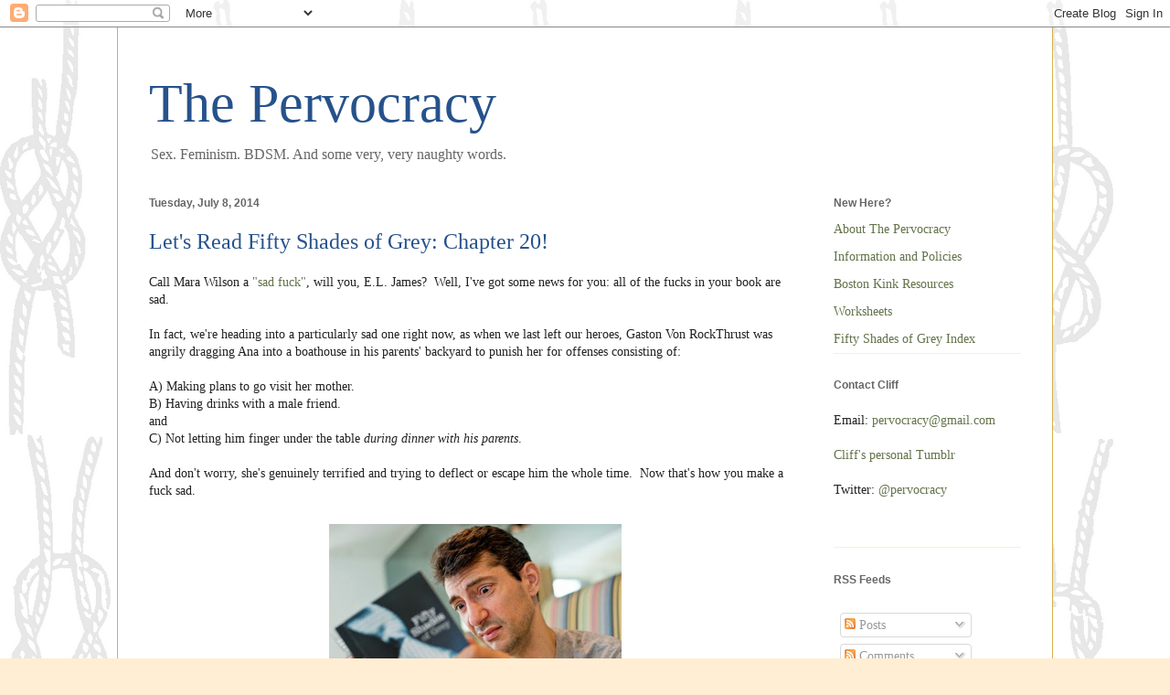

--- FILE ---
content_type: text/html; charset=UTF-8
request_url: https://pervocracy.blogspot.com/2014/07/lets-read-fifty-shades-of-grey-chapter.html?m=0
body_size: 41477
content:
<!DOCTYPE html>
<html class='v2' dir='ltr' lang='en'>
<head>
<link href='https://www.blogger.com/static/v1/widgets/335934321-css_bundle_v2.css' rel='stylesheet' type='text/css'/>
<meta content='width=1100' name='viewport'/>
<meta content='text/html; charset=UTF-8' http-equiv='Content-Type'/>
<meta content='blogger' name='generator'/>
<link href='https://pervocracy.blogspot.com/favicon.ico' rel='icon' type='image/x-icon'/>
<link href='http://pervocracy.blogspot.com/2014/07/lets-read-fifty-shades-of-grey-chapter.html' rel='canonical'/>
<link rel="alternate" type="application/atom+xml" title="The Pervocracy - Atom" href="https://pervocracy.blogspot.com/feeds/posts/default" />
<link rel="alternate" type="application/rss+xml" title="The Pervocracy - RSS" href="https://pervocracy.blogspot.com/feeds/posts/default?alt=rss" />
<link rel="service.post" type="application/atom+xml" title="The Pervocracy - Atom" href="https://www.blogger.com/feeds/2770580070906411828/posts/default" />

<link rel="alternate" type="application/atom+xml" title="The Pervocracy - Atom" href="https://pervocracy.blogspot.com/feeds/525648689616100579/comments/default" />
<!--Can't find substitution for tag [blog.ieCssRetrofitLinks]-->
<link href='https://blogger.googleusercontent.com/img/b/R29vZ2xl/AVvXsEgkOgvvnGEhWvWnKgn4AbkOFjqHYSjTsRp3KiRS6UUXxl01kl6T_uxud-pgmx9KzGNKco9q8RIFTLj1Z3Rv_2rhDmjEy4_NJaYlwQb3Zl5Dd4ex40Zdn7uNveXZzrf7waPhTjJXubQHeV8/s1600/Fifty-Shades-of-Grey-008.jpg' rel='image_src'/>
<meta content='http://pervocracy.blogspot.com/2014/07/lets-read-fifty-shades-of-grey-chapter.html' property='og:url'/>
<meta content='Let&#39;s Read Fifty Shades of Grey: Chapter 20!' property='og:title'/>
<meta content=' Call Mara Wilson a &quot;sad fuck&quot; , will you, E.L. James?  Well, I&#39;ve got some news for you: all of the fucks in your book are sad.     In fact...' property='og:description'/>
<meta content='https://blogger.googleusercontent.com/img/b/R29vZ2xl/AVvXsEgkOgvvnGEhWvWnKgn4AbkOFjqHYSjTsRp3KiRS6UUXxl01kl6T_uxud-pgmx9KzGNKco9q8RIFTLj1Z3Rv_2rhDmjEy4_NJaYlwQb3Zl5Dd4ex40Zdn7uNveXZzrf7waPhTjJXubQHeV8/w1200-h630-p-k-no-nu/Fifty-Shades-of-Grey-008.jpg' property='og:image'/>
<title>The Pervocracy: Let's Read Fifty Shades of Grey: Chapter 20!</title>
<style id='page-skin-1' type='text/css'><!--
/*
-----------------------------------------------
Blogger Template Style
Name:     Ethereal
Designer: Jason Morrow
URL:      jasonmorrow.etsy.com
----------------------------------------------- */
/* Content
----------------------------------------------- */
body {
font: normal normal 14px 'Times New Roman', Times, FreeSerif, serif;
color: #222222;
background: #ffeed3 url(//3.bp.blogspot.com/-DfaP78ARKYE/TcGon8tYUDI/AAAAAAAAAFY/FzZr8ra6xsE/s1600/pervbg.png) repeat scroll top left;
}
html body .content-outer {
min-width: 0;
max-width: 100%;
width: 100%;
}
a:link {
text-decoration: none;
color: #627349;
}
a:visited {
text-decoration: none;
color: #4d469c;
}
a:hover {
text-decoration: underline;
color: #3778cd;
}
.main-inner {
padding-top: 15px;
}
.body-fauxcolumn-outer {
background: transparent none repeat-x scroll top center;
}
.content-fauxcolumns .fauxcolumn-inner {
background: #ffffff none repeat-x scroll top left;
border-left: 1px solid #d8af4c;
border-right: 1px solid #d8af4c;
}
/* Flexible Background
----------------------------------------------- */
.content-fauxcolumn-outer .fauxborder-left {
width: 100%;
padding-left: 0;
margin-left: -0;
background-color: transparent;
background-image: none;
background-repeat: no-repeat;
background-position: left top;
}
.content-fauxcolumn-outer .fauxborder-right {
margin-right: -0;
width: 0;
background-color: transparent;
background-image: none;
background-repeat: no-repeat;
background-position: right top;
}
/* Columns
----------------------------------------------- */
.content-inner {
padding: 0;
}
/* Header
----------------------------------------------- */
.header-inner {
padding: 27px 0 3px;
}
.header-inner .section {
margin: 0 35px;
}
.Header h1 {
font: normal normal 60px Georgia, Utopia, 'Palatino Linotype', Palatino, serif;
color: #26528c;
}
.Header h1 a {
color: #26528c;
}
.Header .description {
font-size: 115%;
color: #666666;
}
.header-inner .Header .titlewrapper,
.header-inner .Header .descriptionwrapper {
padding-left: 0;
padding-right: 0;
margin-bottom: 0;
}
/* Tabs
----------------------------------------------- */
.tabs-outer {
position: relative;
background: transparent;
}
.tabs-cap-top, .tabs-cap-bottom {
position: absolute;
width: 100%;
}
.tabs-cap-bottom {
bottom: 0;
}
.tabs-inner {
padding: 0;
}
.tabs-inner .section {
margin: 0 35px;
}
*+html body .tabs-inner .widget li {
padding: 1px;
}
.PageList {
border-bottom: 1px solid #eddc83;
}
.tabs-inner .widget li.selected a,
.tabs-inner .widget li a:hover {
position: relative;
-moz-border-radius-topleft: 5px;
-moz-border-radius-topright: 5px;
-webkit-border-top-left-radius: 5px;
-webkit-border-top-right-radius: 5px;
-goog-ms-border-top-left-radius: 5px;
-goog-ms-border-top-right-radius: 5px;
border-top-left-radius: 5px;
border-top-right-radius: 5px;
background: #eddc83 none ;
color: #627349;
}
.tabs-inner .widget li a {
display: inline-block;
margin: 0;
margin-right: 1px;
padding: .65em 1.5em;
font: normal normal 12px Arial, Tahoma, Helvetica, FreeSans, sans-serif;
color: #627349;
background-color: #fff5b7;
-moz-border-radius-topleft: 5px;
-moz-border-radius-topright: 5px;
-webkit-border-top-left-radius: 5px;
-webkit-border-top-right-radius: 5px;
-goog-ms-border-top-left-radius: 5px;
-goog-ms-border-top-right-radius: 5px;
border-top-left-radius: 5px;
border-top-right-radius: 5px;
}
/* Headings
----------------------------------------------- */
h2 {
font: normal bold 12px 'Trebuchet MS', Trebuchet, sans-serif;
color: #666666;
}
/* Widgets
----------------------------------------------- */
.main-inner .column-left-inner {
padding: 0 0 0 20px;
}
.main-inner .column-left-inner .section {
margin-right: 0;
}
.main-inner .column-right-inner {
padding: 0 20px 0 0;
}
.main-inner .column-right-inner .section {
margin-left: 0;
}
.main-inner .section {
padding: 0;
}
.main-inner .widget {
padding: 0 0 15px;
margin: 20px 0;
border-bottom: 1px solid #ffeed3;
}
.main-inner .widget h2 {
margin: 0;
padding: .6em 0 .5em;
}
.footer-inner .widget h2 {
padding: 0 0 .4em;
}
.main-inner .widget h2 + div, .footer-inner .widget h2 + div {
padding-top: 15px;
}
.main-inner .widget .widget-content {
margin: 0;
padding: 15px 0 0;
}
.main-inner .widget ul, .main-inner .widget #ArchiveList ul.flat {
margin: -15px -15px -15px;
padding: 0;
list-style: none;
}
.main-inner .sidebar .widget h2 {
border-bottom: 1px solid transparent;
}
.main-inner .widget #ArchiveList {
margin: -15px 0 0;
}
.main-inner .widget ul li, .main-inner .widget #ArchiveList ul.flat li {
padding: .5em 15px;
text-indent: 0;
}
.main-inner .widget #ArchiveList ul li {
padding-top: .25em;
padding-bottom: .25em;
}
.main-inner .widget ul li:first-child, .main-inner .widget #ArchiveList ul.flat li:first-child {
border-top: none;
}
.main-inner .widget ul li:last-child, .main-inner .widget #ArchiveList ul.flat li:last-child {
border-bottom: none;
}
.main-inner .widget .post-body ul {
padding: 0 2.5em;
margin: .5em 0;
list-style: disc;
}
.main-inner .widget .post-body ul li {
padding: 0.25em 0;
margin-bottom: .25em;
color: #222222;
border: none;
}
.footer-inner .widget ul {
padding: 0;
list-style: none;
}
.widget .zippy {
color: #666666;
}
/* Posts
----------------------------------------------- */
.main.section {
margin: 0 20px;
}
body .main-inner .Blog {
padding: 0;
background-color: transparent;
border: none;
}
.main-inner .widget h2.date-header {
border-bottom: 1px solid transparent;
}
.date-outer {
position: relative;
margin: 15px 0 20px;
}
.date-outer:first-child {
margin-top: 0;
}
.date-posts {
clear: both;
}
.post-outer, .inline-ad {
border-bottom: 1px solid #ffeed3;
padding: 30px 0;
}
.post-outer {
padding-bottom: 10px;
}
.post-outer:first-child {
padding-top: 0;
border-top: none;
}
.post-outer:last-child, .inline-ad:last-child {
border-bottom: none;
}
.post-body img {
padding: 8px;
}
h3.post-title, h4 {
font: normal normal 24px Georgia, Utopia, 'Palatino Linotype', Palatino, serif;
color: #26528c;
}
h3.post-title a {
font: normal normal 24px Georgia, Utopia, 'Palatino Linotype', Palatino, serif;
color: #26528c;
text-decoration: none;
}
h3.post-title a:hover {
color: #3778cd;
text-decoration: underline;
}
.post-header {
margin: 0 0 1.5em;
}
.post-body {
line-height: 1.4;
}
.post-footer {
margin: 1.5em 0 0;
}
#blog-pager {
padding: 15px;
}
.blog-feeds, .post-feeds {
margin: 1em 0;
text-align: center;
}
.post-outer .comments {
margin-top: 2em;
}
/* Comments
----------------------------------------------- */
.comments .comments-content .icon.blog-author {
background-repeat: no-repeat;
background-image: url([data-uri]);
}
.comments .comments-content .loadmore a {
background: #ffffff none repeat-x scroll top left;
}
.comments .comments-content .loadmore a {
border-top: 1px solid transparent;
border-bottom: 1px solid transparent;
}
.comments .comment-thread.inline-thread {
background: #ffffff none repeat-x scroll top left;
}
.comments .continue {
border-top: 2px solid transparent;
}
/* Footer
----------------------------------------------- */
.footer-inner {
padding: 30px 0;
overflow: hidden;
}
/* Mobile
----------------------------------------------- */
body.mobile  {
background-size: auto
}
.mobile .body-fauxcolumn-outer {
background: ;
}
.mobile .content-fauxcolumns .fauxcolumn-inner {
opacity: 0.75;
}
.mobile .content-fauxcolumn-outer .fauxborder-right {
margin-right: 0;
}
.mobile-link-button {
background-color: #eddc83;
}
.mobile-link-button a:link, .mobile-link-button a:visited {
color: #627349;
}
.mobile-index-contents {
color: #444444;
}
.mobile .body-fauxcolumn-outer {
background-size: 100% auto;
}
.mobile .mobile-date-outer {
border-bottom: transparent;
}
.mobile .PageList {
border-bottom: none;
}
.mobile .tabs-inner .section {
margin: 0;
}
.mobile .tabs-inner .PageList .widget-content {
background: #eddc83 none;
color: #627349;
}
.mobile .tabs-inner .PageList .widget-content .pagelist-arrow {
border-left: 1px solid #627349;
}
.mobile .footer-inner {
overflow: visible;
}
body.mobile .AdSense {
margin: 0 -10px;
}

--></style>
<style id='template-skin-1' type='text/css'><!--
body {
min-width: 1024px;
}
.content-outer, .content-fauxcolumn-outer, .region-inner {
min-width: 1024px;
max-width: 1024px;
_width: 1024px;
}
.main-inner .columns {
padding-left: 0;
padding-right: 240px;
}
.main-inner .fauxcolumn-center-outer {
left: 0;
right: 240px;
/* IE6 does not respect left and right together */
_width: expression(this.parentNode.offsetWidth -
parseInt("0") -
parseInt("240px") + 'px');
}
.main-inner .fauxcolumn-left-outer {
width: 0;
}
.main-inner .fauxcolumn-right-outer {
width: 240px;
}
.main-inner .column-left-outer {
width: 0;
right: 100%;
margin-left: -0;
}
.main-inner .column-right-outer {
width: 240px;
margin-right: -240px;
}
#layout {
min-width: 0;
}
#layout .content-outer {
min-width: 0;
width: 800px;
}
#layout .region-inner {
min-width: 0;
width: auto;
}
body#layout div.add_widget {
padding: 8px;
}
body#layout div.add_widget a {
margin-left: 32px;
}
--></style>
<style>
    body {background-image:url(\/\/3.bp.blogspot.com\/-DfaP78ARKYE\/TcGon8tYUDI\/AAAAAAAAAFY\/FzZr8ra6xsE\/s1600\/pervbg.png);}
    
@media (max-width: 200px) { body {background-image:url(\/\/3.bp.blogspot.com\/-DfaP78ARKYE\/TcGon8tYUDI\/AAAAAAAAAFY\/FzZr8ra6xsE\/w200\/pervbg.png);}}
@media (max-width: 400px) and (min-width: 201px) { body {background-image:url(\/\/3.bp.blogspot.com\/-DfaP78ARKYE\/TcGon8tYUDI\/AAAAAAAAAFY\/FzZr8ra6xsE\/w400\/pervbg.png);}}
@media (max-width: 800px) and (min-width: 401px) { body {background-image:url(\/\/3.bp.blogspot.com\/-DfaP78ARKYE\/TcGon8tYUDI\/AAAAAAAAAFY\/FzZr8ra6xsE\/w800\/pervbg.png);}}
@media (max-width: 1200px) and (min-width: 801px) { body {background-image:url(\/\/3.bp.blogspot.com\/-DfaP78ARKYE\/TcGon8tYUDI\/AAAAAAAAAFY\/FzZr8ra6xsE\/w1200\/pervbg.png);}}
/* Last tag covers anything over one higher than the previous max-size cap. */
@media (min-width: 1201px) { body {background-image:url(\/\/3.bp.blogspot.com\/-DfaP78ARKYE\/TcGon8tYUDI\/AAAAAAAAAFY\/FzZr8ra6xsE\/w1600\/pervbg.png);}}
  </style>
<link href='https://www.blogger.com/dyn-css/authorization.css?targetBlogID=2770580070906411828&amp;zx=e36bc7ec-b41d-484f-a1f7-65fe4c0376ab' media='none' onload='if(media!=&#39;all&#39;)media=&#39;all&#39;' rel='stylesheet'/><noscript><link href='https://www.blogger.com/dyn-css/authorization.css?targetBlogID=2770580070906411828&amp;zx=e36bc7ec-b41d-484f-a1f7-65fe4c0376ab' rel='stylesheet'/></noscript>
<meta name='google-adsense-platform-account' content='ca-host-pub-1556223355139109'/>
<meta name='google-adsense-platform-domain' content='blogspot.com'/>

</head>
<body class='loading variant-leaves1'>
<div class='navbar section' id='navbar' name='Navbar'><div class='widget Navbar' data-version='1' id='Navbar1'><script type="text/javascript">
    function setAttributeOnload(object, attribute, val) {
      if(window.addEventListener) {
        window.addEventListener('load',
          function(){ object[attribute] = val; }, false);
      } else {
        window.attachEvent('onload', function(){ object[attribute] = val; });
      }
    }
  </script>
<div id="navbar-iframe-container"></div>
<script type="text/javascript" src="https://apis.google.com/js/platform.js"></script>
<script type="text/javascript">
      gapi.load("gapi.iframes:gapi.iframes.style.bubble", function() {
        if (gapi.iframes && gapi.iframes.getContext) {
          gapi.iframes.getContext().openChild({
              url: 'https://www.blogger.com/navbar/2770580070906411828?po\x3d525648689616100579\x26origin\x3dhttps://pervocracy.blogspot.com',
              where: document.getElementById("navbar-iframe-container"),
              id: "navbar-iframe"
          });
        }
      });
    </script><script type="text/javascript">
(function() {
var script = document.createElement('script');
script.type = 'text/javascript';
script.src = '//pagead2.googlesyndication.com/pagead/js/google_top_exp.js';
var head = document.getElementsByTagName('head')[0];
if (head) {
head.appendChild(script);
}})();
</script>
</div></div>
<div class='body-fauxcolumns'>
<div class='fauxcolumn-outer body-fauxcolumn-outer'>
<div class='cap-top'>
<div class='cap-left'></div>
<div class='cap-right'></div>
</div>
<div class='fauxborder-left'>
<div class='fauxborder-right'></div>
<div class='fauxcolumn-inner'>
</div>
</div>
<div class='cap-bottom'>
<div class='cap-left'></div>
<div class='cap-right'></div>
</div>
</div>
</div>
<div class='content'>
<div class='content-fauxcolumns'>
<div class='fauxcolumn-outer content-fauxcolumn-outer'>
<div class='cap-top'>
<div class='cap-left'></div>
<div class='cap-right'></div>
</div>
<div class='fauxborder-left'>
<div class='fauxborder-right'></div>
<div class='fauxcolumn-inner'>
</div>
</div>
<div class='cap-bottom'>
<div class='cap-left'></div>
<div class='cap-right'></div>
</div>
</div>
</div>
<div class='content-outer'>
<div class='content-cap-top cap-top'>
<div class='cap-left'></div>
<div class='cap-right'></div>
</div>
<div class='fauxborder-left content-fauxborder-left'>
<div class='fauxborder-right content-fauxborder-right'></div>
<div class='content-inner'>
<header>
<div class='header-outer'>
<div class='header-cap-top cap-top'>
<div class='cap-left'></div>
<div class='cap-right'></div>
</div>
<div class='fauxborder-left header-fauxborder-left'>
<div class='fauxborder-right header-fauxborder-right'></div>
<div class='region-inner header-inner'>
<div class='header section' id='header' name='Header'><div class='widget Header' data-version='1' id='Header1'>
<div id='header-inner'>
<div class='titlewrapper'>
<h1 class='title'>
<a href='https://pervocracy.blogspot.com/?m=0'>
The Pervocracy
</a>
</h1>
</div>
<div class='descriptionwrapper'>
<p class='description'><span>Sex. Feminism.  BDSM.  And some very, very naughty words.</span></p>
</div>
</div>
</div></div>
</div>
</div>
<div class='header-cap-bottom cap-bottom'>
<div class='cap-left'></div>
<div class='cap-right'></div>
</div>
</div>
</header>
<div class='tabs-outer'>
<div class='tabs-cap-top cap-top'>
<div class='cap-left'></div>
<div class='cap-right'></div>
</div>
<div class='fauxborder-left tabs-fauxborder-left'>
<div class='fauxborder-right tabs-fauxborder-right'></div>
<div class='region-inner tabs-inner'>
<div class='tabs no-items section' id='crosscol' name='Cross-Column'></div>
<div class='tabs no-items section' id='crosscol-overflow' name='Cross-Column 2'></div>
</div>
</div>
<div class='tabs-cap-bottom cap-bottom'>
<div class='cap-left'></div>
<div class='cap-right'></div>
</div>
</div>
<div class='main-outer'>
<div class='main-cap-top cap-top'>
<div class='cap-left'></div>
<div class='cap-right'></div>
</div>
<div class='fauxborder-left main-fauxborder-left'>
<div class='fauxborder-right main-fauxborder-right'></div>
<div class='region-inner main-inner'>
<div class='columns fauxcolumns'>
<div class='fauxcolumn-outer fauxcolumn-center-outer'>
<div class='cap-top'>
<div class='cap-left'></div>
<div class='cap-right'></div>
</div>
<div class='fauxborder-left'>
<div class='fauxborder-right'></div>
<div class='fauxcolumn-inner'>
</div>
</div>
<div class='cap-bottom'>
<div class='cap-left'></div>
<div class='cap-right'></div>
</div>
</div>
<div class='fauxcolumn-outer fauxcolumn-left-outer'>
<div class='cap-top'>
<div class='cap-left'></div>
<div class='cap-right'></div>
</div>
<div class='fauxborder-left'>
<div class='fauxborder-right'></div>
<div class='fauxcolumn-inner'>
</div>
</div>
<div class='cap-bottom'>
<div class='cap-left'></div>
<div class='cap-right'></div>
</div>
</div>
<div class='fauxcolumn-outer fauxcolumn-right-outer'>
<div class='cap-top'>
<div class='cap-left'></div>
<div class='cap-right'></div>
</div>
<div class='fauxborder-left'>
<div class='fauxborder-right'></div>
<div class='fauxcolumn-inner'>
</div>
</div>
<div class='cap-bottom'>
<div class='cap-left'></div>
<div class='cap-right'></div>
</div>
</div>
<!-- corrects IE6 width calculation -->
<div class='columns-inner'>
<div class='column-center-outer'>
<div class='column-center-inner'>
<div class='main section' id='main' name='Main'><div class='widget Blog' data-version='1' id='Blog1'>
<div class='blog-posts hfeed'>

          <div class="date-outer">
        
<h2 class='date-header'><span>Tuesday, July 8, 2014</span></h2>

          <div class="date-posts">
        
<div class='post-outer'>
<div class='post hentry uncustomized-post-template' itemprop='blogPost' itemscope='itemscope' itemtype='http://schema.org/BlogPosting'>
<meta content='https://blogger.googleusercontent.com/img/b/R29vZ2xl/AVvXsEgkOgvvnGEhWvWnKgn4AbkOFjqHYSjTsRp3KiRS6UUXxl01kl6T_uxud-pgmx9KzGNKco9q8RIFTLj1Z3Rv_2rhDmjEy4_NJaYlwQb3Zl5Dd4ex40Zdn7uNveXZzrf7waPhTjJXubQHeV8/s1600/Fifty-Shades-of-Grey-008.jpg' itemprop='image_url'/>
<meta content='2770580070906411828' itemprop='blogId'/>
<meta content='525648689616100579' itemprop='postId'/>
<a name='525648689616100579'></a>
<h3 class='post-title entry-title' itemprop='name'>
Let's Read Fifty Shades of Grey: Chapter 20!
</h3>
<div class='post-header'>
<div class='post-header-line-1'></div>
</div>
<div class='post-body entry-content' id='post-body-525648689616100579' itemprop='description articleBody'>
<div>
Call Mara Wilson a <a href="https://twitter.com/MaraWritesStuff/status/485877288060588032">"sad fuck"</a>, will you, E.L. James? &nbsp;Well, I've got some news for you: all of the fucks in your book are sad.</div>
<div>
<br /></div>
<div>
In fact, we're heading into a particularly sad one right now, as when we last left our heroes,&nbsp;Gaston Von RockThrust was angrily dragging Ana into a boathouse in his parents' backyard to punish her for offenses consisting of:</div>
<div>
<br /></div>
<div>
A) Making plans to go visit her mother.</div>
<div>
B) Having drinks with a male friend.</div>
<div>
and</div>
<div>
C) Not letting him finger under the table <i>during dinner with his parents</i>.</div>
<div>
<br /></div>
<div>
And don't worry, she's genuinely terrified and trying to deflect or escape him the whole time. &nbsp;Now that's how you make a fuck sad.</div>
<div>
<br /></div>
<div class="separator" style="clear: both; text-align: center;">
<a href="https://blogger.googleusercontent.com/img/b/R29vZ2xl/AVvXsEgkOgvvnGEhWvWnKgn4AbkOFjqHYSjTsRp3KiRS6UUXxl01kl6T_uxud-pgmx9KzGNKco9q8RIFTLj1Z3Rv_2rhDmjEy4_NJaYlwQb3Zl5Dd4ex40Zdn7uNveXZzrf7waPhTjJXubQHeV8/s1600/Fifty-Shades-of-Grey-008.jpg" imageanchor="1" style="margin-left: 1em; margin-right: 1em;"><img border="0" height="192" src="https://blogger.googleusercontent.com/img/b/R29vZ2xl/AVvXsEgkOgvvnGEhWvWnKgn4AbkOFjqHYSjTsRp3KiRS6UUXxl01kl6T_uxud-pgmx9KzGNKco9q8RIFTLj1Z3Rv_2rhDmjEy4_NJaYlwQb3Zl5Dd4ex40Zdn7uNveXZzrf7waPhTjJXubQHeV8/s1600/Fifty-Shades-of-Grey-008.jpg" width="320" /></a></div>
<div>
<br /></div>
<div>
<br /></div>
Note: all Christian Grey names in this entry are automatically generated by the <a href="http://spencerdub.me/manlyname/">Manly Name Generator</a>, courtesy of Spencer Dub.<br />
<div>
<br /></div>
<div>
<b>Content warnings for this chapter: </b>More or less outright rape. &nbsp;More detailed emotional abuse than usual, including some real-life stories.</div>
<div>
<a name="more"></a></div>
<div>
<blockquote class="tr_bq">
<i>&#8220;Please don&#8217;t hit me,&#8221; I whisper, pleading.</i></blockquote>
</div>
<div>
You have to wonder if E.L. James ever had a moment of self-awareness writing lines like that.</div>
<div>
<br /></div>
<div>
Unfortunately, I think she mostly channeled it into "yeah, it sounds bad, but they're kinky." &nbsp;Which would be fine, except that being kinky doesn't actually change what's ethical to do to people. &nbsp;<i>Consent</i> can change that. &nbsp;Ana may be kinky (although so far it seems like she's emphatically not), but she sure as hell isn't consenting to anything going on here.</div>
<div>
<blockquote class="tr_bq">
<i>Stepping forward so I am flush against him, I pull gently on his hair, bringing his mouth down to mine, and I kiss him, forcing my tongue between his lips and into his mouth. He groans, and his arms embrace me, pulling me to him. His hands find their way into my hair, and he kisses me back, hard and possessive. His tongue and my tongue twist and turn together, consuming each other. He tastes divine.</i></blockquote>
<div>
This would be sexy, except that it comes directly after "please don't hit me" and it's pretty clearly an attempt to distract and defuse him, so it becomes just another one of those unpleasantly realistic details James manages to slip into an otherwise slapdash book.</div>
</div>
<div>
<br /></div>
<div>
It's also a good illustration (really, this whole scene is) of the weirdly inconsistent way Ana is written. &nbsp;She spends three paragraphs telling us how terrified she is of&nbsp;Buck SlamKnob, then tosses in "he was so gorgeous and I was so turned on." &nbsp;I think it's supposed to represent a mixture of fear and attraction, but the "attraction" parts are so much less frequent and less convincing than the "fear" parts that it comes off more like Ana trying to make excuses for him.</div>
<div>
<blockquote class="tr_bq">
<i>&#8220;You said no.&#8221; &#8220;What?&#8221; No to what? &#8220;At the dinner table, with your legs.&#8221; Oh&#8230; that&#8217;s what this is all about. &#8220;But we were at your parents&#8217; dining table.&#8221; I stare up at him, completely bewildered. &#8220;No one&#8217;s ever said no to me before. And it&#8217;s so &#8211; hot.&#8221;</i></blockquote>
<div>
Really? &nbsp;He had fifteen play partners before Ana and not one of them ever told him no? &nbsp;Even when "making unreasonable demands" is clearly his primary kink?</div>
</div>
<div>
<br /></div>
<div>
I'm choosing to believe he's lying, because the alternative is fucking terrifying.</div>
<div>
<br /></div>
<div>
(Actually, in E.L. James's mind, the explanation is probably "yeah, but they were fifteen <i>submissives</i>&nbsp;who were all fucked-up and into that stuff, so of course they wouldn't say no," which is also terrifying, but in a different way.)</div>
<blockquote class="tr_bq">
<i>"I&#8217;m mad because you went drinking with that guy who tried to seduce you when you were drunk and who left you when you were ill with an almost complete stranger. What kind of friend does that?"</i></blockquote>
<div>
Yeah, that was pretty shitty of José. &nbsp;So maybe you should go talk to fuckin José about it.</div>
<div>
<blockquote class="tr_bq">
<i>&#8220;I want you, and I want you now. And if you&#8217;re not going to let me spank you &#8211; which you deserve &#8211; I&#8217;m going to fuck you on the couch this minute, quickly, for my pleasure, not yours.&#8221;</i></blockquote>
<div>
At this point, we all know this is rape, right? &nbsp;I'm too sick of this stuff to even go into it. &nbsp;I want them to go driving or something so I can make fun of the bad writing and research. &nbsp;I don't want to watch another damn "it's consent, it's just... non-optional consent!" scene.</div>
</div>
<div>
<blockquote class="tr_bq">
<i>"Don&#8217;t come, or I will spank you,&#8221; he says through clenched teeth.</i></blockquote>
<div>
You know what this reminds me of? &nbsp;It reminds me of the "nice guy" thing. &nbsp;That's where a guy is an asshole to women who won't date him, women who will date him but don't precisely meet his standards, women who will date him and precisely meet his standards but they seem like they're <i>trying</i> to meet them... but then explains that because he would be nice to the theoretical perfect woman, he's a nice guy. &nbsp;Because a condition <i>technically exists</i> where he might be nice, he's nice.</div>
</div>
<div>
<br /></div>
<div>
Buff MacSlamGroin is a respecting-consent guy. &nbsp;As long as you consent to everything he wants, he'll respect your consent! &nbsp;What a champ.</div>
<div>
<blockquote class="tr_bq">
<i>&#8220;Here. You may put these on.&#8221; From his inside pocket, he produces my panties. I don&#8217;t grin as I take them from him, but inside I know &#8211; I&#8217;ve taken a punishment fuck but gained a small victory over the panties. My inner goddess nods in agreement, a satisfied grin over her face &#8211; You didn&#8217;t have to ask for them.</i></blockquote>
<div>
At this point, I'd've let him keep the damn panties. &nbsp;They sell panties at Wal-Mart. &nbsp;You can get a six-pack for like eight bucks. &nbsp;That's a small price for not having to grovel to this asshole for your own clothes back.</div>
</div>
<div>
<blockquote class="tr_bq">
<i>&#8220;Well, Miss Steele, I feel better for that &#8211; but I still want to spank you,&#8221; he says softly. &#8220;I don&#8217;t believe I deserve it Mr. Grey, especially after tolerating your unprovoked attack.&#8221; &#8220;Unprovoked? You kissed me.&#8221; He tries his best to look wounded. I purse my lips. &#8220;It was attack as the best form of defense.&#8221;&nbsp;</i><i>&#8220;Defense against what?&#8221; &#8220;You and your twitchy palm.&#8221;</i></blockquote>
<div>
Oh jeez, they're actually spelling it out. &nbsp;This is a thing I did occasionally with Benny. &nbsp;I'd try to cut off his nastier behaviors by making myself extremely sexually available. &nbsp;Insult me? &nbsp;Maybe if you see my boobs you'll forget about that! &nbsp;Hold me down? &nbsp;Maybe if I play with your dick you'll get distracted and let me go!</div>
<div>
<br /></div>
<div>
(A sticky part of this dynamic, which Ana also experiences, is that I usually did enjoy the ensuing sex. &nbsp;Partly in a "relieved" way, but also partly in the regular way. &nbsp;Which obviously <i>doesn't make it okay</i>, but it complicates the tidiness of the "I was only doing it to escape greater suffering" narrative.)</div>
</div>
<div>
<br /></div>
<div>
Not only is this a terrible thing to put in a romance novel, it's even a terrible thing to put in a fetish novel. &nbsp;Like, there are circumstances where I can get into the fantasy of "he can take me whenever he wants." &nbsp;I cannot ever get into the fantasy of "I'm starting to learn how to defuse him when he gets into his moods."</div>
<div>
<blockquote class="tr_bq">
<i>Kate hugs me hard. &#8220;I need to speak to you about antagonizing Christian,&#8221; I hiss quietly in her ear as she embraces me. &#8220;He needs antagonizing, then you can see what he&#8217;s really like. Be careful, Ana &#8211; he&#8217;s so controlling,&#8221; she whispers. &#8220;See you later.&#8221; I KNOW WHAT HE&#8217;S REALLY LIKE &#8211; YOU DON&#8217;T! &#8211; I scream at her in my head.</i></blockquote>
<div>
But she's... completely right? &nbsp;I'm really curious what Ana thinks she knows about&nbsp;Slab PlankCrunch that Kate doesn't, because he is incredibly controlling, and Ana's said as much.</div>
</div>
<div>
<br /></div>
<div>
Unless what she means is "don't antagonize him because he takes it out on me every time," which is true but incredibly depressing.</div>
<div>
<blockquote class="tr_bq">
<i>It&#8217;s obvious Grace adores him with a mother&#8217;s unconditional love.</i></blockquote>
<div>
His mother loves him in an almost motherly way. &nbsp;She's like a mother to him.</div>
</div>
<div>
<blockquote class="tr_bq">
<i>&#8220;Anastasia, I&#8217;m delighted that you&#8217;ve met my parents. Why are you so filled with self-doubt? It never ceases to amaze me. You&#8217;re such a strong, self-contained young woman, but you have such negative thoughts about yourself."</i></blockquote>
</div>
<div>
"All I do is constantly rage at you and abuse you and tell you that you only exist to meet my needs and you're not even good at that... and for some reason you have low self-esteem! &nbsp;What's your <i>problem</i>?"</div>
<div>
<br /></div>
<div>
(Also: "self-contained?")</div>
<div>
<br /></div>
<div>
Anyway, then he goes on to demand Ana take him along on her visit to her mother, because God forbid something in her life not be about him.</div>
<div>
<blockquote class="tr_bq">
<i>I have never felt as alive as I do now. It&#8217;s a thrill to be sitting here beside him. He&#8217;s so unpredictable, sexy, smart, and funny.</i></blockquote>
<div>
This is one of those sentences that seems to be imported from a different, much more pleasant book, because we haven't seen&nbsp;Smash ThudChest be <i>any</i> of those. &nbsp;Hell, he's not even all that unpredictable, as long as you remember to always lay your bets on "I predict he'll do something terrible."</div>
</div>
<div>
<blockquote class="tr_bq">
<i>&#8220;I still want more,&#8221; I whisper. &#8220;I know,&#8221; he says. &#8220;I&#8217;ll try.&#8221; I blink up at him, and he relinquishes my hand and pulls at my chin, releasing my trapped lip. &#8220;For you, Anastasia, I will try.&#8221; He&#8217;s radiating sincerity.</i></blockquote>
<div class="separator" style="clear: both; text-align: center;">
<a href="https://blogger.googleusercontent.com/img/b/R29vZ2xl/AVvXsEjhxDur09P8MuOzUWxawnO7_xXXd37WMSaxhXIiHvdi7Mt87BxJsUFdYA6P9DrFGD00Mmi5_gWJEATqP7UwXaMclj2VBjHpKLujw1lkd7E9ZIqWBaF0Lrn4bOSA7GVUXoinQl-ehTGJVvM/s1600/yoda.jpg" imageanchor="1" style="margin-left: 1em; margin-right: 1em;"><img border="0" height="241" src="https://blogger.googleusercontent.com/img/b/R29vZ2xl/AVvXsEjhxDur09P8MuOzUWxawnO7_xXXd37WMSaxhXIiHvdi7Mt87BxJsUFdYA6P9DrFGD00Mmi5_gWJEATqP7UwXaMclj2VBjHpKLujw1lkd7E9ZIqWBaF0Lrn4bOSA7GVUXoinQl-ehTGJVvM/s1600/yoda.jpg" width="320" /></a></div>
<div class="separator" style="clear: both; text-align: center;">
<br /></div>
<div class="separator" style="clear: both; text-align: center;">
<a href="https://blogger.googleusercontent.com/img/b/R29vZ2xl/AVvXsEha6ZiFClXjaTWARjigLU7zQaM86XVTw_AynIiGfI6UIjU1psHRXofPB8MxVC9TpFrBJJGEOfhWihaC1MN4vInkOuSrNxiSKMTH1PwIo2vi4nu9M7V0UBBpNcWzw3tOkWogNwxYj6BShIA/s1600/yoda2.jpg" imageanchor="1" style="margin-left: 1em; margin-right: 1em;"><img border="0" height="241" src="https://blogger.googleusercontent.com/img/b/R29vZ2xl/AVvXsEha6ZiFClXjaTWARjigLU7zQaM86XVTw_AynIiGfI6UIjU1psHRXofPB8MxVC9TpFrBJJGEOfhWihaC1MN4vInkOuSrNxiSKMTH1PwIo2vi4nu9M7V0UBBpNcWzw3tOkWogNwxYj6BShIA/s1600/yoda2.jpg" width="320" /></a></div>
<div class="separator" style="clear: both; text-align: center;">
<br /></div>
<div class="separator" style="clear: both; text-align: center;">
<br /></div>
<div>
<blockquote class="tr_bq">
<i>&#8220;Come on, Miss Steele, you have a big day tomorrow. Sooner you&#8217;re in bed, sooner you&#8217;ll be fucked, and sooner you can sleep.&#8221; &#8220;Mr. Grey, you are a born romantic.&#8221;</i></blockquote>
<div>
Sometimes Ana just does my job for me.</div>
</div>
</div>
<div>
<br /></div>
<div>
Anyway, they're about to have sex, but then Ana asks if she can touch him (she doesn't do it, she just asks, and respects it when he says no), and he flips out and gets all snippy at her, because it's been like five whole minutes since the last time he threw a tantrum over trivial shit.</div>
<div>
<blockquote class="tr_bq">
<i>My subconscious snaps at me. <u>And what the hell are you doing? Touching is his hard limit. Too soon, you idiot, he needs to walk before he can run.</u> My subconscious is furious, medusa-like in her anger, hair flying, her hands clenched around her face like Edvard Munch&#8217;s Scream. I ignore her, but she won&#8217;t climb back into her box. You are making him mad &#8211; think about all that&#8217;s he&#8217;s said, all he&#8217;s conceded. </i></blockquote>
&nbsp;Oh yes, let's feel lots of guilt about pushing this guy too hard by politely asking if you could touch him, while he goes right ahead and repeatedly forces you into sex and beatings. &nbsp;That seems fair.<br />
<br />
I don't want to be mad at Ana about this, because I can understand her feeling this way and I don't want to blame her for Punch ThornCheese's behavior or her reactions to it, but... I am mad that she was written this way. &nbsp;I am very mad that "girls trying to seek a little affection from your boyfriends, you need to check those wild megalomaniacal impulses and continue letting him use your body until he's good and ready" is the message written here.<br />
<blockquote class="tr_bq">
<i>I shake my head resigned and grasp Christian&#8217;s toothbrush. My subconscious is right of course. I&#8217;m rushing him. He&#8217;s not ready and neither am I. We are balanced on the delicate see-saw, that is our strange arrangement &#8211; at different ends, vacillating, and it tips and sways between us. We both need to edge closer to the middle. I just hope neither of us falls off in our attempt to do so.</i></blockquote>
</div>
<div>
Ew, she's still using his toothbrush. &nbsp;Ewwww.</div>
<div>
<br /></div>
<div>
Ew, "he'll beat me a little less, and I'll ask for affection a little less" being presented as a fair compromise with concessions on both sides. Ewwww.</div>
<div>
<blockquote class="tr_bq">
<i>He holds out his hand, and in his palm are two round, shiny, silver balls, linked with a thick black thread. &#8220;These are new,&#8221; he says emphatically. I look questioningly up at him. &#8220;I am going to put these inside you, and then I&#8217;m going to spank you, not for punishment, but for your pleasure and mine.&#8221; He pauses, gauging my wide-eyed reaction.</i></blockquote>
<div>
When he's mad, he spanks her for his pleasure, but when he's happy, he spanks her for her pleasure! What a... reasonable... arrangement.</div>
</div>
<div>
<blockquote class="tr_bq">
<i>Fuck, this is sexier than the toothbrush.</i></blockquote>
<div>
...I technically agree with this statement.</div>
</div>
<div>
<blockquote class="tr_bq">
<i>His touch against my sensitized skin is all sensuous tingle. It&#8217;s overwhelming, and he starts again. A few soft slaps then building up, left to right and down. Oh, the downs, I groan.</i></blockquote>
<div>
Because of all the abuse and misery, I don't spend enough time criticizing the writing in this book. &nbsp;But it really is awful. &nbsp;It's an endless flat gray swamp of telling-not-showing, grammatical abominations, and complete poverty of imagery. &nbsp;I've seen more color and texture in a sheet metal catalogue. &nbsp;I've gotten more aesthetic enjoyment out of minor surgery. &nbsp;I've felt more engrossed in the prose of IKEA assembly directions. &nbsp;And literally the only word in those is "IKEA."</div>
</div>
<div>
<blockquote class="tr_bq">
<i>&#8220;The woman who brought me into this world was a crack-whore, Anastasia."</i></blockquote>
<div>
And now it's time for a little "He only hates women because his mother was terrible, but I'm no good at writing terrible people on purpose, so what's the laziest possible way to say a woman is bad? &nbsp;Crack whore? Sure, that'll do."</div>
</div>
<blockquote class="tr_bq">
<i>&#8220;She died when I was four. I don&#8217;t really remember her. Carrick has given me some details. I only remember certain things. Please go to sleep.&#8221;</i></blockquote>
<div>
<div>
So Carlisle told his adopted son "your birth mom had sex for crack?" &nbsp;Ouch. &nbsp;He couldn't phrase it as "your mother was a troubled woman" or at the most explicit, "your mother was addicted to drugs" or something? What the hell, Carlisle.</div>
</div>
<div>
<blockquote class="tr_bq">
<i>And I slip into a dazed and exhausted sleep, dreaming of a four-year-old, gray-eyed boy in a dark, scary, miserable place.</i></blockquote>
<div>
Well, she does know what dark, scary, miserable places look like. &nbsp;She's in one.</div>
</div>
<div style='clear: both;'></div>
</div>
<div class='post-footer'>
<div class='post-footer-line post-footer-line-1'>
<span class='post-author vcard'>
Posted by
<span class='fn' itemprop='author' itemscope='itemscope' itemtype='http://schema.org/Person'>
<meta content='https://www.blogger.com/profile/02080142422250604406' itemprop='url'/>
<a class='g-profile' href='https://www.blogger.com/profile/02080142422250604406' rel='author' title='author profile'>
<span itemprop='name'>Cliff Pervocracy</span>
</a>
</span>
</span>
<span class='post-timestamp'>
at
<meta content='http://pervocracy.blogspot.com/2014/07/lets-read-fifty-shades-of-grey-chapter.html' itemprop='url'/>
<a class='timestamp-link' href='https://pervocracy.blogspot.com/2014/07/lets-read-fifty-shades-of-grey-chapter.html?m=0' rel='bookmark' title='permanent link'><abbr class='published' itemprop='datePublished' title='2014-07-08T11:32:00-04:00'>11:32&#8239;AM</abbr></a>
</span>
<span class='post-comment-link'>
</span>
<span class='post-icons'>
<span class='item-control blog-admin pid-434338433'>
<a href='https://www.blogger.com/post-edit.g?blogID=2770580070906411828&postID=525648689616100579&from=pencil' title='Edit Post'>
<img alt='' class='icon-action' height='18' src='https://resources.blogblog.com/img/icon18_edit_allbkg.gif' width='18'/>
</a>
</span>
</span>
<div class='post-share-buttons goog-inline-block'>
<a class='goog-inline-block share-button sb-email' href='https://www.blogger.com/share-post.g?blogID=2770580070906411828&postID=525648689616100579&target=email' target='_blank' title='Email This'><span class='share-button-link-text'>Email This</span></a><a class='goog-inline-block share-button sb-blog' href='https://www.blogger.com/share-post.g?blogID=2770580070906411828&postID=525648689616100579&target=blog' onclick='window.open(this.href, "_blank", "height=270,width=475"); return false;' target='_blank' title='BlogThis!'><span class='share-button-link-text'>BlogThis!</span></a><a class='goog-inline-block share-button sb-twitter' href='https://www.blogger.com/share-post.g?blogID=2770580070906411828&postID=525648689616100579&target=twitter' target='_blank' title='Share to X'><span class='share-button-link-text'>Share to X</span></a><a class='goog-inline-block share-button sb-facebook' href='https://www.blogger.com/share-post.g?blogID=2770580070906411828&postID=525648689616100579&target=facebook' onclick='window.open(this.href, "_blank", "height=430,width=640"); return false;' target='_blank' title='Share to Facebook'><span class='share-button-link-text'>Share to Facebook</span></a><a class='goog-inline-block share-button sb-pinterest' href='https://www.blogger.com/share-post.g?blogID=2770580070906411828&postID=525648689616100579&target=pinterest' target='_blank' title='Share to Pinterest'><span class='share-button-link-text'>Share to Pinterest</span></a>
</div>
</div>
<div class='post-footer-line post-footer-line-2'>
<span class='post-labels'>
Tags:
<a href='https://pervocracy.blogspot.com/search/label/Fifty%20shades%20of%20grey?m=0' rel='tag'>Fifty shades of grey</a>
</span>
</div>
<div class='post-footer-line post-footer-line-3'>
<span class='post-location'>
</span>
</div>
</div>
</div>
<div class='comments' id='comments'>
<a name='comments'></a>
<h4>64 comments:</h4>
<div class='comments-content'>
<script async='async' src='' type='text/javascript'></script>
<script type='text/javascript'>
    (function() {
      var items = null;
      var msgs = null;
      var config = {};

// <![CDATA[
      var cursor = null;
      if (items && items.length > 0) {
        cursor = parseInt(items[items.length - 1].timestamp) + 1;
      }

      var bodyFromEntry = function(entry) {
        var text = (entry &&
                    ((entry.content && entry.content.$t) ||
                     (entry.summary && entry.summary.$t))) ||
            '';
        if (entry && entry.gd$extendedProperty) {
          for (var k in entry.gd$extendedProperty) {
            if (entry.gd$extendedProperty[k].name == 'blogger.contentRemoved') {
              return '<span class="deleted-comment">' + text + '</span>';
            }
          }
        }
        return text;
      }

      var parse = function(data) {
        cursor = null;
        var comments = [];
        if (data && data.feed && data.feed.entry) {
          for (var i = 0, entry; entry = data.feed.entry[i]; i++) {
            var comment = {};
            // comment ID, parsed out of the original id format
            var id = /blog-(\d+).post-(\d+)/.exec(entry.id.$t);
            comment.id = id ? id[2] : null;
            comment.body = bodyFromEntry(entry);
            comment.timestamp = Date.parse(entry.published.$t) + '';
            if (entry.author && entry.author.constructor === Array) {
              var auth = entry.author[0];
              if (auth) {
                comment.author = {
                  name: (auth.name ? auth.name.$t : undefined),
                  profileUrl: (auth.uri ? auth.uri.$t : undefined),
                  avatarUrl: (auth.gd$image ? auth.gd$image.src : undefined)
                };
              }
            }
            if (entry.link) {
              if (entry.link[2]) {
                comment.link = comment.permalink = entry.link[2].href;
              }
              if (entry.link[3]) {
                var pid = /.*comments\/default\/(\d+)\?.*/.exec(entry.link[3].href);
                if (pid && pid[1]) {
                  comment.parentId = pid[1];
                }
              }
            }
            comment.deleteclass = 'item-control blog-admin';
            if (entry.gd$extendedProperty) {
              for (var k in entry.gd$extendedProperty) {
                if (entry.gd$extendedProperty[k].name == 'blogger.itemClass') {
                  comment.deleteclass += ' ' + entry.gd$extendedProperty[k].value;
                } else if (entry.gd$extendedProperty[k].name == 'blogger.displayTime') {
                  comment.displayTime = entry.gd$extendedProperty[k].value;
                }
              }
            }
            comments.push(comment);
          }
        }
        return comments;
      };

      var paginator = function(callback) {
        if (hasMore()) {
          var url = config.feed + '?alt=json&v=2&orderby=published&reverse=false&max-results=50';
          if (cursor) {
            url += '&published-min=' + new Date(cursor).toISOString();
          }
          window.bloggercomments = function(data) {
            var parsed = parse(data);
            cursor = parsed.length < 50 ? null
                : parseInt(parsed[parsed.length - 1].timestamp) + 1
            callback(parsed);
            window.bloggercomments = null;
          }
          url += '&callback=bloggercomments';
          var script = document.createElement('script');
          script.type = 'text/javascript';
          script.src = url;
          document.getElementsByTagName('head')[0].appendChild(script);
        }
      };
      var hasMore = function() {
        return !!cursor;
      };
      var getMeta = function(key, comment) {
        if ('iswriter' == key) {
          var matches = !!comment.author
              && comment.author.name == config.authorName
              && comment.author.profileUrl == config.authorUrl;
          return matches ? 'true' : '';
        } else if ('deletelink' == key) {
          return config.baseUri + '/comment/delete/'
               + config.blogId + '/' + comment.id;
        } else if ('deleteclass' == key) {
          return comment.deleteclass;
        }
        return '';
      };

      var replybox = null;
      var replyUrlParts = null;
      var replyParent = undefined;

      var onReply = function(commentId, domId) {
        if (replybox == null) {
          // lazily cache replybox, and adjust to suit this style:
          replybox = document.getElementById('comment-editor');
          if (replybox != null) {
            replybox.height = '250px';
            replybox.style.display = 'block';
            replyUrlParts = replybox.src.split('#');
          }
        }
        if (replybox && (commentId !== replyParent)) {
          replybox.src = '';
          document.getElementById(domId).insertBefore(replybox, null);
          replybox.src = replyUrlParts[0]
              + (commentId ? '&parentID=' + commentId : '')
              + '#' + replyUrlParts[1];
          replyParent = commentId;
        }
      };

      var hash = (window.location.hash || '#').substring(1);
      var startThread, targetComment;
      if (/^comment-form_/.test(hash)) {
        startThread = hash.substring('comment-form_'.length);
      } else if (/^c[0-9]+$/.test(hash)) {
        targetComment = hash.substring(1);
      }

      // Configure commenting API:
      var configJso = {
        'maxDepth': config.maxThreadDepth
      };
      var provider = {
        'id': config.postId,
        'data': items,
        'loadNext': paginator,
        'hasMore': hasMore,
        'getMeta': getMeta,
        'onReply': onReply,
        'rendered': true,
        'initComment': targetComment,
        'initReplyThread': startThread,
        'config': configJso,
        'messages': msgs
      };

      var render = function() {
        if (window.goog && window.goog.comments) {
          var holder = document.getElementById('comment-holder');
          window.goog.comments.render(holder, provider);
        }
      };

      // render now, or queue to render when library loads:
      if (window.goog && window.goog.comments) {
        render();
      } else {
        window.goog = window.goog || {};
        window.goog.comments = window.goog.comments || {};
        window.goog.comments.loadQueue = window.goog.comments.loadQueue || [];
        window.goog.comments.loadQueue.push(render);
      }
    })();
// ]]>
  </script>
<div id='comment-holder'>
<div class="comment-thread toplevel-thread"><ol id="top-ra"><li class="comment" id="c3716347233639135959"><div class="avatar-image-container"><img src="//www.blogger.com/img/blogger_logo_round_35.png" alt=""/></div><div class="comment-block"><div class="comment-header"><cite class="user"><a href="https://www.blogger.com/profile/01842584241198330154" rel="nofollow">Fool who bears the name Freedom</a></cite><span class="icon user "></span><span class="datetime secondary-text"><a rel="nofollow" href="https://pervocracy.blogspot.com/2014/07/lets-read-fifty-shades-of-grey-chapter.html?showComment=1404839359971&amp;m=0#c3716347233639135959">July 8, 2014 at 1:09&#8239;PM</a></span></div><p class="comment-content">&quot;Touching is his hard limit. Too soon, you idiot, he needs to walk before he can run.&quot; What the hell, even in Ana&#39;s point of view there&#39;s this thread of no-means-no-except-if-you-can-gradually-ease-into-it-then-it&#39;s-fine. Kate may, in fact, be the only reasonable character in this book (at least, among those who have more than one scene of appearance).</p><span class="comment-actions secondary-text"><a class="comment-reply" target="_self" data-comment-id="3716347233639135959">Reply</a><span class="item-control blog-admin blog-admin pid-693192284"><a target="_self" href="https://www.blogger.com/comment/delete/2770580070906411828/3716347233639135959">Delete</a></span></span></div><div class="comment-replies"><div id="c3716347233639135959-rt" class="comment-thread inline-thread"><span class="thread-toggle thread-expanded"><span class="thread-arrow"></span><span class="thread-count"><a target="_self">Replies</a></span></span><ol id="c3716347233639135959-ra" class="thread-chrome thread-expanded"><div><li class="comment" id="c4494531487744554437"><div class="avatar-image-container"><img src="//www.blogger.com/img/blogger_logo_round_35.png" alt=""/></div><div class="comment-block"><div class="comment-header"><cite class="user"><a href="https://www.blogger.com/profile/02080142422250604406" rel="nofollow">Cliff Pervocracy</a></cite><span class="icon user blog-author"></span><span class="datetime secondary-text"><a rel="nofollow" href="https://pervocracy.blogspot.com/2014/07/lets-read-fifty-shades-of-grey-chapter.html?showComment=1404864196751&amp;m=0#c4494531487744554437">July 8, 2014 at 8:03&#8239;PM</a></span></div><p class="comment-content">I don&#39;t know if this is quite the same as sexual hard limits, since it seems to be more about him withholding affection.  &quot;I don&#39;t like being touched&quot; is definitely a thing, but because Fridge FizzleCrunch is so manipulative, to me it sounds more like &quot;I don&#39;t like being touched... by women who haven&#39;t <i>earned</i> it.&quot;  Which isn&#39;t a reason to force touch on him, but it does piss me off.<br><br>Still, I think &quot;he doesn&#39;t want to be touched?  dealbreaker, bye&quot; would be an excellent consent-positive response to this situation.</p><span class="comment-actions secondary-text"><span class="item-control blog-admin blog-admin pid-434338433"><a target="_self" href="https://www.blogger.com/comment/delete/2770580070906411828/4494531487744554437">Delete</a></span></span></div><div class="comment-replies"><div id="c4494531487744554437-rt" class="comment-thread inline-thread hidden"><span class="thread-toggle thread-expanded"><span class="thread-arrow"></span><span class="thread-count"><a target="_self">Replies</a></span></span><ol id="c4494531487744554437-ra" class="thread-chrome thread-expanded"><div></div><div id="c4494531487744554437-continue" class="continue"><a class="comment-reply" target="_self" data-comment-id="4494531487744554437">Reply</a></div></ol></div></div><div class="comment-replybox-single" id="c4494531487744554437-ce"></div></li><li class="comment" id="c6135346320407852424"><div class="avatar-image-container"><img src="//resources.blogblog.com/img/blank.gif" alt=""/></div><div class="comment-block"><div class="comment-header"><cite class="user">Amtep</cite><span class="icon user "></span><span class="datetime secondary-text"><a rel="nofollow" href="https://pervocracy.blogspot.com/2014/07/lets-read-fifty-shades-of-grey-chapter.html?showComment=1404895265657&amp;m=0#c6135346320407852424">July 9, 2014 at 4:41&#8239;AM</a></span></div><p class="comment-content">I have a cat like that. He doesn&#39;t like to be picked up or petted, but he&#39;ll come rub himself against me all day long. YMMV but it wasn&#39;t a dealbreaker :)</p><span class="comment-actions secondary-text"><span class="item-control blog-admin blog-admin pid-786983935"><a target="_self" href="https://www.blogger.com/comment/delete/2770580070906411828/6135346320407852424">Delete</a></span></span></div><div class="comment-replies"><div id="c6135346320407852424-rt" class="comment-thread inline-thread hidden"><span class="thread-toggle thread-expanded"><span class="thread-arrow"></span><span class="thread-count"><a target="_self">Replies</a></span></span><ol id="c6135346320407852424-ra" class="thread-chrome thread-expanded"><div></div><div id="c6135346320407852424-continue" class="continue"><a class="comment-reply" target="_self" data-comment-id="6135346320407852424">Reply</a></div></ol></div></div><div class="comment-replybox-single" id="c6135346320407852424-ce"></div></li><li class="comment" id="c5614860831139312807"><div class="avatar-image-container"><img src="//resources.blogblog.com/img/blank.gif" alt=""/></div><div class="comment-block"><div class="comment-header"><cite class="user">Baytree</cite><span class="icon user "></span><span class="datetime secondary-text"><a rel="nofollow" href="https://pervocracy.blogspot.com/2014/07/lets-read-fifty-shades-of-grey-chapter.html?showComment=1404983104816&amp;m=0#c5614860831139312807">July 10, 2014 at 5:05&#8239;AM</a></span></div><p class="comment-content">Cliff, if it were any other character I&#39;d disagree.  But Stiff Nutchuck is such an asshole you&#39;re probably right about the witholding affection thing.  <br><br>Personally I can sympathize with not wanting to be touched by people who haven&#39;t earned trust.  I can&#39;t stand being touched in certain places/ways that are totally normal touching for most people.  So I always start out with a &quot;no touching&quot; proviso until I know a someone can understand/respect my needs.</p><span class="comment-actions secondary-text"><span class="item-control blog-admin blog-admin pid-786983935"><a target="_self" href="https://www.blogger.com/comment/delete/2770580070906411828/5614860831139312807">Delete</a></span></span></div><div class="comment-replies"><div id="c5614860831139312807-rt" class="comment-thread inline-thread hidden"><span class="thread-toggle thread-expanded"><span class="thread-arrow"></span><span class="thread-count"><a target="_self">Replies</a></span></span><ol id="c5614860831139312807-ra" class="thread-chrome thread-expanded"><div></div><div id="c5614860831139312807-continue" class="continue"><a class="comment-reply" target="_self" data-comment-id="5614860831139312807">Reply</a></div></ol></div></div><div class="comment-replybox-single" id="c5614860831139312807-ce"></div></li></div><div id="c3716347233639135959-continue" class="continue"><a class="comment-reply" target="_self" data-comment-id="3716347233639135959">Reply</a></div></ol></div></div><div class="comment-replybox-single" id="c3716347233639135959-ce"></div></li><li class="comment" id="c5331939693358979743"><div class="avatar-image-container"><img src="//resources.blogblog.com/img/blank.gif" alt=""/></div><div class="comment-block"><div class="comment-header"><cite class="user">Anonymous</cite><span class="icon user "></span><span class="datetime secondary-text"><a rel="nofollow" href="https://pervocracy.blogspot.com/2014/07/lets-read-fifty-shades-of-grey-chapter.html?showComment=1404841378805&amp;m=0#c5331939693358979743">July 8, 2014 at 1:42&#8239;PM</a></span></div><p class="comment-content">I know, right? She&#39;s going into this thinking she can somehow change him, and while that might work in a novel, in the real world, not so much. Also, it&#39;s the height of patronizing the other person -- &quot;I&#39;ll train you with my love into being a better person.&quot; Blech.</p><span class="comment-actions secondary-text"><a class="comment-reply" target="_self" data-comment-id="5331939693358979743">Reply</a><span class="item-control blog-admin blog-admin pid-786983935"><a target="_self" href="https://www.blogger.com/comment/delete/2770580070906411828/5331939693358979743">Delete</a></span></span></div><div class="comment-replies"><div id="c5331939693358979743-rt" class="comment-thread inline-thread hidden"><span class="thread-toggle thread-expanded"><span class="thread-arrow"></span><span class="thread-count"><a target="_self">Replies</a></span></span><ol id="c5331939693358979743-ra" class="thread-chrome thread-expanded"><div></div><div id="c5331939693358979743-continue" class="continue"><a class="comment-reply" target="_self" data-comment-id="5331939693358979743">Reply</a></div></ol></div></div><div class="comment-replybox-single" id="c5331939693358979743-ce"></div></li><li class="comment" id="c9136122576282885555"><div class="avatar-image-container"><img src="//resources.blogblog.com/img/blank.gif" alt=""/></div><div class="comment-block"><div class="comment-header"><cite class="user">Anonymous</cite><span class="icon user "></span><span class="datetime secondary-text"><a rel="nofollow" href="https://pervocracy.blogspot.com/2014/07/lets-read-fifty-shades-of-grey-chapter.html?showComment=1404842262878&amp;m=0#c9136122576282885555">July 8, 2014 at 1:57&#8239;PM</a></span></div><p class="comment-content">Self-contained...<br>Maybe he&#39;s glad her internal organs and such like are still in her skin?<br>Maybe he&#39;s glad she hasn&#39;t lost control and retaliated to the abuse and killed him?<br>Any other ideas?<br><br>Jon</p><span class="comment-actions secondary-text"><a class="comment-reply" target="_self" data-comment-id="9136122576282885555">Reply</a><span class="item-control blog-admin blog-admin pid-786983935"><a target="_self" href="https://www.blogger.com/comment/delete/2770580070906411828/9136122576282885555">Delete</a></span></span></div><div class="comment-replies"><div id="c9136122576282885555-rt" class="comment-thread inline-thread"><span class="thread-toggle thread-expanded"><span class="thread-arrow"></span><span class="thread-count"><a target="_self">Replies</a></span></span><ol id="c9136122576282885555-ra" class="thread-chrome thread-expanded"><div><li class="comment" id="c2711841303548677421"><div class="avatar-image-container"><img src="//www.blogger.com/img/blogger_logo_round_35.png" alt=""/></div><div class="comment-block"><div class="comment-header"><cite class="user"><a href="https://www.blogger.com/profile/02080142422250604406" rel="nofollow">Cliff Pervocracy</a></cite><span class="icon user blog-author"></span><span class="datetime secondary-text"><a rel="nofollow" href="https://pervocracy.blogspot.com/2014/07/lets-read-fifty-shades-of-grey-chapter.html?showComment=1404842545460&amp;m=0#c2711841303548677421">July 8, 2014 at 2:02&#8239;PM</a></span></div><p class="comment-content">I think it&#39;s supposed to be self-<i>controlled</i>, mostly in the sense that she hasn&#39;t run away screaming several times already.  ...Although it would be no less self-controlled for her to make a decision that running away screaming was in fact her best course of action.</p><span class="comment-actions secondary-text"><span class="item-control blog-admin blog-admin pid-434338433"><a target="_self" href="https://www.blogger.com/comment/delete/2770580070906411828/2711841303548677421">Delete</a></span></span></div><div class="comment-replies"><div id="c2711841303548677421-rt" class="comment-thread inline-thread hidden"><span class="thread-toggle thread-expanded"><span class="thread-arrow"></span><span class="thread-count"><a target="_self">Replies</a></span></span><ol id="c2711841303548677421-ra" class="thread-chrome thread-expanded"><div></div><div id="c2711841303548677421-continue" class="continue"><a class="comment-reply" target="_self" data-comment-id="2711841303548677421">Reply</a></div></ol></div></div><div class="comment-replybox-single" id="c2711841303548677421-ce"></div></li><li class="comment" id="c1709051776329947446"><div class="avatar-image-container"><img src="//resources.blogblog.com/img/blank.gif" alt=""/></div><div class="comment-block"><div class="comment-header"><cite class="user">Anonymous</cite><span class="icon user "></span><span class="datetime secondary-text"><a rel="nofollow" href="https://pervocracy.blogspot.com/2014/07/lets-read-fifty-shades-of-grey-chapter.html?showComment=1404845297736&amp;m=0#c1709051776329947446">July 8, 2014 at 2:48&#8239;PM</a></span></div><p class="comment-content">The use of language in 50SoG is not always good. It might be an Englishism but now I&#39;m not certain. I like the idea of him liking her insides staying in - hides his crime I guess.<br><br>Jon</p><span class="comment-actions secondary-text"><span class="item-control blog-admin blog-admin pid-786983935"><a target="_self" href="https://www.blogger.com/comment/delete/2770580070906411828/1709051776329947446">Delete</a></span></span></div><div class="comment-replies"><div id="c1709051776329947446-rt" class="comment-thread inline-thread hidden"><span class="thread-toggle thread-expanded"><span class="thread-arrow"></span><span class="thread-count"><a target="_self">Replies</a></span></span><ol id="c1709051776329947446-ra" class="thread-chrome thread-expanded"><div></div><div id="c1709051776329947446-continue" class="continue"><a class="comment-reply" target="_self" data-comment-id="1709051776329947446">Reply</a></div></ol></div></div><div class="comment-replybox-single" id="c1709051776329947446-ce"></div></li><li class="comment" id="c1622347516909708049"><div class="avatar-image-container"><img src="//resources.blogblog.com/img/blank.gif" alt=""/></div><div class="comment-block"><div class="comment-header"><cite class="user">Laughing Giraffe</cite><span class="icon user "></span><span class="datetime secondary-text"><a rel="nofollow" href="https://pervocracy.blogspot.com/2014/07/lets-read-fifty-shades-of-grey-chapter.html?showComment=1404851416233&amp;m=0#c1622347516909708049">July 8, 2014 at 4:30&#8239;PM</a></span></div><p class="comment-content">To me it would suggest that the person is reserved, which is not a bad thing, but it&#39;s also an unusual  compliment to pay your lover - you know, someone you&#39;re supposed to be intimate with. &quot;Oh baby, you&#39;re so aloof! I love how you have a large personal space bubble and don&#39;t like to talk to strangers.&quot;</p><span class="comment-actions secondary-text"><span class="item-control blog-admin blog-admin pid-786983935"><a target="_self" href="https://www.blogger.com/comment/delete/2770580070906411828/1622347516909708049">Delete</a></span></span></div><div class="comment-replies"><div id="c1622347516909708049-rt" class="comment-thread inline-thread hidden"><span class="thread-toggle thread-expanded"><span class="thread-arrow"></span><span class="thread-count"><a target="_self">Replies</a></span></span><ol id="c1622347516909708049-ra" class="thread-chrome thread-expanded"><div></div><div id="c1622347516909708049-continue" class="continue"><a class="comment-reply" target="_self" data-comment-id="1622347516909708049">Reply</a></div></ol></div></div><div class="comment-replybox-single" id="c1622347516909708049-ce"></div></li><li class="comment" id="c4749108061044495773"><div class="avatar-image-container"><img src="//resources.blogblog.com/img/blank.gif" alt=""/></div><div class="comment-block"><div class="comment-header"><cite class="user">Neurite</cite><span class="icon user "></span><span class="datetime secondary-text"><a rel="nofollow" href="https://pervocracy.blogspot.com/2014/07/lets-read-fifty-shades-of-grey-chapter.html?showComment=1404890905556&amp;m=0#c4749108061044495773">July 9, 2014 at 3:28&#8239;AM</a></span></div><p class="comment-content">Huh. I would read it as someone who is content within themselves - not necessarily aloof, just not dependent on outside validation/approval. <br><br>...which, given that were&#39;s talking about Ana &quot;does he think I&#39;m good enough? is that woman hotter than me? oh no if I don&#39;t take the first guy showing an interest in me I&#39;ll die alone surrounded by cats&quot; Steele, is hilarious.</p><span class="comment-actions secondary-text"><span class="item-control blog-admin blog-admin pid-786983935"><a target="_self" href="https://www.blogger.com/comment/delete/2770580070906411828/4749108061044495773">Delete</a></span></span></div><div class="comment-replies"><div id="c4749108061044495773-rt" class="comment-thread inline-thread hidden"><span class="thread-toggle thread-expanded"><span class="thread-arrow"></span><span class="thread-count"><a target="_self">Replies</a></span></span><ol id="c4749108061044495773-ra" class="thread-chrome thread-expanded"><div></div><div id="c4749108061044495773-continue" class="continue"><a class="comment-reply" target="_self" data-comment-id="4749108061044495773">Reply</a></div></ol></div></div><div class="comment-replybox-single" id="c4749108061044495773-ce"></div></li><li class="comment" id="c4906979032052553877"><div class="avatar-image-container"><img src="//resources.blogblog.com/img/blank.gif" alt=""/></div><div class="comment-block"><div class="comment-header"><cite class="user">Anonymous</cite><span class="icon user "></span><span class="datetime secondary-text"><a rel="nofollow" href="https://pervocracy.blogspot.com/2014/07/lets-read-fifty-shades-of-grey-chapter.html?showComment=1404902124885&amp;m=0#c4906979032052553877">July 9, 2014 at 6:35&#8239;AM</a></span></div><p class="comment-content">&quot;It might be an Englishism but now I&#39;m not certain.&quot;<br><br>Is the phrase &#39;self-contained&#39; not used elsewhere? As Laughing Giraffe says, it means reserved, though it can also mean self-sufficient or self-controlled. I suppose Mr. Ideal Boyfriend means the former, though: he certainly wouldn&#39;t want her too self-sufficient! She might realise that she&#39;d be better off without him, after all...</p><span class="comment-actions secondary-text"><span class="item-control blog-admin blog-admin pid-786983935"><a target="_self" href="https://www.blogger.com/comment/delete/2770580070906411828/4906979032052553877">Delete</a></span></span></div><div class="comment-replies"><div id="c4906979032052553877-rt" class="comment-thread inline-thread hidden"><span class="thread-toggle thread-expanded"><span class="thread-arrow"></span><span class="thread-count"><a target="_self">Replies</a></span></span><ol id="c4906979032052553877-ra" class="thread-chrome thread-expanded"><div></div><div id="c4906979032052553877-continue" class="continue"><a class="comment-reply" target="_self" data-comment-id="4906979032052553877">Reply</a></div></ol></div></div><div class="comment-replybox-single" id="c4906979032052553877-ce"></div></li><li class="comment" id="c6831428001903558211"><div class="avatar-image-container"><img src="//resources.blogblog.com/img/blank.gif" alt=""/></div><div class="comment-block"><div class="comment-header"><cite class="user">Anonymous</cite><span class="icon user "></span><span class="datetime secondary-text"><a rel="nofollow" href="https://pervocracy.blogspot.com/2014/07/lets-read-fifty-shades-of-grey-chapter.html?showComment=1404948092440&amp;m=0#c6831428001903558211">July 9, 2014 at 7:21&#8239;PM</a></span></div><p class="comment-content">&quot;Self-contained&quot; isn&#39;t an uncommon British-ism. It can mean both reserved and/or emotionally self-sufficient.  I think that we&#39;re meant to take the latter as something he&#39;s jealous of.</p><span class="comment-actions secondary-text"><span class="item-control blog-admin blog-admin pid-786983935"><a target="_self" href="https://www.blogger.com/comment/delete/2770580070906411828/6831428001903558211">Delete</a></span></span></div><div class="comment-replies"><div id="c6831428001903558211-rt" class="comment-thread inline-thread hidden"><span class="thread-toggle thread-expanded"><span class="thread-arrow"></span><span class="thread-count"><a target="_self">Replies</a></span></span><ol id="c6831428001903558211-ra" class="thread-chrome thread-expanded"><div></div><div id="c6831428001903558211-continue" class="continue"><a class="comment-reply" target="_self" data-comment-id="6831428001903558211">Reply</a></div></ol></div></div><div class="comment-replybox-single" id="c6831428001903558211-ce"></div></li><li class="comment" id="c1512582418267847841"><div class="avatar-image-container"><img src="//www.blogger.com/img/blogger_logo_round_35.png" alt=""/></div><div class="comment-block"><div class="comment-header"><cite class="user"><a href="https://www.blogger.com/profile/02080142422250604406" rel="nofollow">Cliff Pervocracy</a></cite><span class="icon user blog-author"></span><span class="datetime secondary-text"><a rel="nofollow" href="https://pervocracy.blogspot.com/2014/07/lets-read-fifty-shades-of-grey-chapter.html?showComment=1404950098483&amp;m=0#c1512582418267847841">July 9, 2014 at 7:54&#8239;PM</a></span></div><p class="comment-content">You know, in a better-crafted book, I wouldn&#39;t have to know British colloquialisms to understand the American characters.</p><span class="comment-actions secondary-text"><span class="item-control blog-admin blog-admin pid-434338433"><a target="_self" href="https://www.blogger.com/comment/delete/2770580070906411828/1512582418267847841">Delete</a></span></span></div><div class="comment-replies"><div id="c1512582418267847841-rt" class="comment-thread inline-thread hidden"><span class="thread-toggle thread-expanded"><span class="thread-arrow"></span><span class="thread-count"><a target="_self">Replies</a></span></span><ol id="c1512582418267847841-ra" class="thread-chrome thread-expanded"><div></div><div id="c1512582418267847841-continue" class="continue"><a class="comment-reply" target="_self" data-comment-id="1512582418267847841">Reply</a></div></ol></div></div><div class="comment-replybox-single" id="c1512582418267847841-ce"></div></li><li class="comment" id="c4084141272754180394"><div class="avatar-image-container"><img src="//resources.blogblog.com/img/blank.gif" alt=""/></div><div class="comment-block"><div class="comment-header"><cite class="user">Anonymous</cite><span class="icon user "></span><span class="datetime secondary-text"><a rel="nofollow" href="https://pervocracy.blogspot.com/2014/07/lets-read-fifty-shades-of-grey-chapter.html?showComment=1404954585197&amp;m=0#c4084141272754180394">July 9, 2014 at 9:09&#8239;PM</a></span></div><p class="comment-content">I could forgive the odd linguistic slip up if this book were even a little bit researched.  I could almost forgive the lack of basic research if the characters had compelling and convincing interior lives that moved me or even if the story were pacy, exciting and not so predictable and depressing.<br><br>I really have to thank you for taking the time and effort to break down this book instead of just laughing through all the bad BDSM portrayals to show it for the horror it is.  The ensuing commentary here has really helped me to frame and articulate some really traumatic childhood emotional abuse.  By being able to put better words to those feelings since you started doing this I&#39;ve seen much more clearly how the stuff I couldn&#39;t name has continued to affect me, even when I thought I was over all that.  Thanks Cliff.</p><span class="comment-actions secondary-text"><span class="item-control blog-admin blog-admin pid-786983935"><a target="_self" href="https://www.blogger.com/comment/delete/2770580070906411828/4084141272754180394">Delete</a></span></span></div><div class="comment-replies"><div id="c4084141272754180394-rt" class="comment-thread inline-thread hidden"><span class="thread-toggle thread-expanded"><span class="thread-arrow"></span><span class="thread-count"><a target="_self">Replies</a></span></span><ol id="c4084141272754180394-ra" class="thread-chrome thread-expanded"><div></div><div id="c4084141272754180394-continue" class="continue"><a class="comment-reply" target="_self" data-comment-id="4084141272754180394">Reply</a></div></ol></div></div><div class="comment-replybox-single" id="c4084141272754180394-ce"></div></li><li class="comment" id="c1269316585203127166"><div class="avatar-image-container"><img src="//resources.blogblog.com/img/blank.gif" alt=""/></div><div class="comment-block"><div class="comment-header"><cite class="user">Anonymous</cite><span class="icon user "></span><span class="datetime secondary-text"><a rel="nofollow" href="https://pervocracy.blogspot.com/2014/07/lets-read-fifty-shades-of-grey-chapter.html?showComment=1405016645071&amp;m=0#c1269316585203127166">July 10, 2014 at 2:24&#8239;PM</a></span></div><p class="comment-content">My first reaction was that she had both a kitchen and a bathroom.  </p><span class="comment-actions secondary-text"><span class="item-control blog-admin blog-admin pid-786983935"><a target="_self" href="https://www.blogger.com/comment/delete/2770580070906411828/1269316585203127166">Delete</a></span></span></div><div class="comment-replies"><div id="c1269316585203127166-rt" class="comment-thread inline-thread hidden"><span class="thread-toggle thread-expanded"><span class="thread-arrow"></span><span class="thread-count"><a target="_self">Replies</a></span></span><ol id="c1269316585203127166-ra" class="thread-chrome thread-expanded"><div></div><div id="c1269316585203127166-continue" class="continue"><a class="comment-reply" target="_self" data-comment-id="1269316585203127166">Reply</a></div></ol></div></div><div class="comment-replybox-single" id="c1269316585203127166-ce"></div></li></div><div id="c9136122576282885555-continue" class="continue"><a class="comment-reply" target="_self" data-comment-id="9136122576282885555">Reply</a></div></ol></div></div><div class="comment-replybox-single" id="c9136122576282885555-ce"></div></li><li class="comment" id="c2658877698534006450"><div class="avatar-image-container"><img src="//resources.blogblog.com/img/blank.gif" alt=""/></div><div class="comment-block"><div class="comment-header"><cite class="user"><a href="http://sexykeywords.com" rel="nofollow">Orochi</a></cite><span class="icon user "></span><span class="datetime secondary-text"><a rel="nofollow" href="https://pervocracy.blogspot.com/2014/07/lets-read-fifty-shades-of-grey-chapter.html?showComment=1404842672801&amp;m=0#c2658877698534006450">July 8, 2014 at 2:04&#8239;PM</a></span></div><p class="comment-content">&quot;His touch against my sensitized skin is all sensuous tingle.&quot;<br><br>Or, in other words,<br><br>&quot;I felt it with my feels and sensed the sensations and when I felt it, it felt good and stuff.&quot;</p><span class="comment-actions secondary-text"><a class="comment-reply" target="_self" data-comment-id="2658877698534006450">Reply</a><span class="item-control blog-admin blog-admin pid-786983935"><a target="_self" href="https://www.blogger.com/comment/delete/2770580070906411828/2658877698534006450">Delete</a></span></span></div><div class="comment-replies"><div id="c2658877698534006450-rt" class="comment-thread inline-thread"><span class="thread-toggle thread-expanded"><span class="thread-arrow"></span><span class="thread-count"><a target="_self">Replies</a></span></span><ol id="c2658877698534006450-ra" class="thread-chrome thread-expanded"><div><li class="comment" id="c5159273996221716688"><div class="avatar-image-container"><img src="//resources.blogblog.com/img/blank.gif" alt=""/></div><div class="comment-block"><div class="comment-header"><cite class="user"><a href="http://uristmcdorf.tumblr.com" rel="nofollow">Bunny</a></cite><span class="icon user "></span><span class="datetime secondary-text"><a rel="nofollow" href="https://pervocracy.blogspot.com/2014/07/lets-read-fifty-shades-of-grey-chapter.html?showComment=1405015514496&amp;m=0#c5159273996221716688">July 10, 2014 at 2:05&#8239;PM</a></span></div><p class="comment-content">That sentence really stood out to me as well!  I&#39;m pretty sure E L James originally wrote &quot;He touched me and it felt good&quot; and then decided she just HAD to pull out the thesaurus to &quot;make the writing better&quot;.<br><br>At this point I&#39;m just thankful we haven&#39;t had to read about him &quot;shellacking her nethermost amidst frolicsome licentiousness, progressing her jaunty posterior an enkindled sanguine&quot;.</p><span class="comment-actions secondary-text"><span class="item-control blog-admin blog-admin pid-786983935"><a target="_self" href="https://www.blogger.com/comment/delete/2770580070906411828/5159273996221716688">Delete</a></span></span></div><div class="comment-replies"><div id="c5159273996221716688-rt" class="comment-thread inline-thread hidden"><span class="thread-toggle thread-expanded"><span class="thread-arrow"></span><span class="thread-count"><a target="_self">Replies</a></span></span><ol id="c5159273996221716688-ra" class="thread-chrome thread-expanded"><div></div><div id="c5159273996221716688-continue" class="continue"><a class="comment-reply" target="_self" data-comment-id="5159273996221716688">Reply</a></div></ol></div></div><div class="comment-replybox-single" id="c5159273996221716688-ce"></div></li><li class="comment" id="c9059759476765267233"><div class="avatar-image-container"><img src="//resources.blogblog.com/img/blank.gif" alt=""/></div><div class="comment-block"><div class="comment-header"><cite class="user">Anonymous</cite><span class="icon user "></span><span class="datetime secondary-text"><a rel="nofollow" href="https://pervocracy.blogspot.com/2014/07/lets-read-fifty-shades-of-grey-chapter.html?showComment=1405016132634&amp;m=0#c9059759476765267233">July 10, 2014 at 2:15&#8239;PM</a></span></div><p class="comment-content">... Is he putting lacquer on her butt??? </p><span class="comment-actions secondary-text"><span class="item-control blog-admin blog-admin pid-786983935"><a target="_self" href="https://www.blogger.com/comment/delete/2770580070906411828/9059759476765267233">Delete</a></span></span></div><div class="comment-replies"><div id="c9059759476765267233-rt" class="comment-thread inline-thread hidden"><span class="thread-toggle thread-expanded"><span class="thread-arrow"></span><span class="thread-count"><a target="_self">Replies</a></span></span><ol id="c9059759476765267233-ra" class="thread-chrome thread-expanded"><div></div><div id="c9059759476765267233-continue" class="continue"><a class="comment-reply" target="_self" data-comment-id="9059759476765267233">Reply</a></div></ol></div></div><div class="comment-replybox-single" id="c9059759476765267233-ce"></div></li><li class="comment" id="c492843138526829123"><div class="avatar-image-container"><img src="//resources.blogblog.com/img/blank.gif" alt=""/></div><div class="comment-block"><div class="comment-header"><cite class="user"><a href="http://uristmcdorf.tumblr.com" rel="nofollow">Bunny</a></cite><span class="icon user "></span><span class="datetime secondary-text"><a rel="nofollow" href="https://pervocracy.blogspot.com/2014/07/lets-read-fifty-shades-of-grey-chapter.html?showComment=1405026408446&amp;m=0#c492843138526829123">July 10, 2014 at 5:06&#8239;PM</a></span></div><p class="comment-content">Maybe!  The reader will never know!  <br><br>Because the author (meeeeeeee!) used a thesaurus without ever stopping to consider the context of the word they were changing!  Or that words can have multiple meanings that must be taken into account when using synonyms!</p><span class="comment-actions secondary-text"><span class="item-control blog-admin blog-admin pid-786983935"><a target="_self" href="https://www.blogger.com/comment/delete/2770580070906411828/492843138526829123">Delete</a></span></span></div><div class="comment-replies"><div id="c492843138526829123-rt" class="comment-thread inline-thread hidden"><span class="thread-toggle thread-expanded"><span class="thread-arrow"></span><span class="thread-count"><a target="_self">Replies</a></span></span><ol id="c492843138526829123-ra" class="thread-chrome thread-expanded"><div></div><div id="c492843138526829123-continue" class="continue"><a class="comment-reply" target="_self" data-comment-id="492843138526829123">Reply</a></div></ol></div></div><div class="comment-replybox-single" id="c492843138526829123-ce"></div></li><li class="comment" id="c2958311537325016467"><div class="avatar-image-container"><img src="//resources.blogblog.com/img/blank.gif" alt=""/></div><div class="comment-block"><div class="comment-header"><cite class="user">Anonymous</cite><span class="icon user "></span><span class="datetime secondary-text"><a rel="nofollow" href="https://pervocracy.blogspot.com/2014/07/lets-read-fifty-shades-of-grey-chapter.html?showComment=1407954564932&amp;m=0#c2958311537325016467">August 13, 2014 at 2:29&#8239;PM</a></span></div><p class="comment-content">Bunny, I think you should take that gem of a sentence and turn it into a trilogy of bad erotica - it would still be better than 50SoG!  <br><br>Also, I&#39;m a new Anonymous, I&#39;m just too lazy to create a profile.  You can call me LaziestAnonEver.  </p><span class="comment-actions secondary-text"><span class="item-control blog-admin blog-admin pid-786983935"><a target="_self" href="https://www.blogger.com/comment/delete/2770580070906411828/2958311537325016467">Delete</a></span></span></div><div class="comment-replies"><div id="c2958311537325016467-rt" class="comment-thread inline-thread hidden"><span class="thread-toggle thread-expanded"><span class="thread-arrow"></span><span class="thread-count"><a target="_self">Replies</a></span></span><ol id="c2958311537325016467-ra" class="thread-chrome thread-expanded"><div></div><div id="c2958311537325016467-continue" class="continue"><a class="comment-reply" target="_self" data-comment-id="2958311537325016467">Reply</a></div></ol></div></div><div class="comment-replybox-single" id="c2958311537325016467-ce"></div></li></div><div id="c2658877698534006450-continue" class="continue"><a class="comment-reply" target="_self" data-comment-id="2658877698534006450">Reply</a></div></ol></div></div><div class="comment-replybox-single" id="c2658877698534006450-ce"></div></li><li class="comment" id="c7958338803307174303"><div class="avatar-image-container"><img src="//resources.blogblog.com/img/blank.gif" alt=""/></div><div class="comment-block"><div class="comment-header"><cite class="user">Anonymous</cite><span class="icon user "></span><span class="datetime secondary-text"><a rel="nofollow" href="https://pervocracy.blogspot.com/2014/07/lets-read-fifty-shades-of-grey-chapter.html?showComment=1404845272142&amp;m=0#c7958338803307174303">July 8, 2014 at 2:47&#8239;PM</a></span></div><p class="comment-content">I actually have heard (mostly young) women described as &quot;self-contained&quot; fairly often, with a consistent subtext of &quot;knows her place/ doesn&#39;t speak out of turn/ ISN&#39;T ONE OF THOSE GOSSIPY B*TCHES, YOU KNOW, LIKE OTHER GIRLS&quot;. It&#39;s specific praise for submissive behavior and I&#39;m not at all surprised Thud BeefSpank thinks that turn of phrase is a compliment.<br><br>Also: ew. This truly is the saddest fuck.<br><br>-Kyn</p><span class="comment-actions secondary-text"><a class="comment-reply" target="_self" data-comment-id="7958338803307174303">Reply</a><span class="item-control blog-admin blog-admin pid-786983935"><a target="_self" href="https://www.blogger.com/comment/delete/2770580070906411828/7958338803307174303">Delete</a></span></span></div><div class="comment-replies"><div id="c7958338803307174303-rt" class="comment-thread inline-thread"><span class="thread-toggle thread-expanded"><span class="thread-arrow"></span><span class="thread-count"><a target="_self">Replies</a></span></span><ol id="c7958338803307174303-ra" class="thread-chrome thread-expanded"><div><li class="comment" id="c2750947031196444754"><div class="avatar-image-container"><img src="//www.blogger.com/img/blogger_logo_round_35.png" alt=""/></div><div class="comment-block"><div class="comment-header"><cite class="user"><a href="https://www.blogger.com/profile/07697973232936430880" rel="nofollow">Boutet</a></cite><span class="icon user "></span><span class="datetime secondary-text"><a rel="nofollow" href="https://pervocracy.blogspot.com/2014/07/lets-read-fifty-shades-of-grey-chapter.html?showComment=1405221661203&amp;m=0#c2750947031196444754">July 12, 2014 at 11:21&#8239;PM</a></span></div><p class="comment-content">That was my read as well. In this context it sounds like a grooming compliment. Keep everything hidden unless I want to see it. </p><span class="comment-actions secondary-text"><span class="item-control blog-admin blog-admin pid-1308574523"><a target="_self" href="https://www.blogger.com/comment/delete/2770580070906411828/2750947031196444754">Delete</a></span></span></div><div class="comment-replies"><div id="c2750947031196444754-rt" class="comment-thread inline-thread hidden"><span class="thread-toggle thread-expanded"><span class="thread-arrow"></span><span class="thread-count"><a target="_self">Replies</a></span></span><ol id="c2750947031196444754-ra" class="thread-chrome thread-expanded"><div></div><div id="c2750947031196444754-continue" class="continue"><a class="comment-reply" target="_self" data-comment-id="2750947031196444754">Reply</a></div></ol></div></div><div class="comment-replybox-single" id="c2750947031196444754-ce"></div></li><li class="comment" id="c4322115352820100032"><div class="avatar-image-container"><img src="//resources.blogblog.com/img/blank.gif" alt=""/></div><div class="comment-block"><div class="comment-header"><cite class="user">Anonymous</cite><span class="icon user "></span><span class="datetime secondary-text"><a rel="nofollow" href="https://pervocracy.blogspot.com/2014/07/lets-read-fifty-shades-of-grey-chapter.html?showComment=1405652256880&amp;m=0#c4322115352820100032">July 17, 2014 at 10:57&#8239;PM</a></span></div><p class="comment-content">That&#39;s a good call. I remember it appearing in <i>The Rules</i> as a descriptor for how you should make yourself appear to men. Hide all of your real self, ladies, if you want to catch a husband!</p><span class="comment-actions secondary-text"><span class="item-control blog-admin blog-admin pid-786983935"><a target="_self" href="https://www.blogger.com/comment/delete/2770580070906411828/4322115352820100032">Delete</a></span></span></div><div class="comment-replies"><div id="c4322115352820100032-rt" class="comment-thread inline-thread hidden"><span class="thread-toggle thread-expanded"><span class="thread-arrow"></span><span class="thread-count"><a target="_self">Replies</a></span></span><ol id="c4322115352820100032-ra" class="thread-chrome thread-expanded"><div></div><div id="c4322115352820100032-continue" class="continue"><a class="comment-reply" target="_self" data-comment-id="4322115352820100032">Reply</a></div></ol></div></div><div class="comment-replybox-single" id="c4322115352820100032-ce"></div></li></div><div id="c7958338803307174303-continue" class="continue"><a class="comment-reply" target="_self" data-comment-id="7958338803307174303">Reply</a></div></ol></div></div><div class="comment-replybox-single" id="c7958338803307174303-ce"></div></li><li class="comment" id="c6133115914211509006"><div class="avatar-image-container"><img src="//resources.blogblog.com/img/blank.gif" alt=""/></div><div class="comment-block"><div class="comment-header"><cite class="user">Anonymous</cite><span class="icon user "></span><span class="datetime secondary-text"><a rel="nofollow" href="https://pervocracy.blogspot.com/2014/07/lets-read-fifty-shades-of-grey-chapter.html?showComment=1404846912596&amp;m=0#c6133115914211509006">July 8, 2014 at 3:15&#8239;PM</a></span></div><p class="comment-content">Laughed way too hard when I read the Ikea remark :&#39;)</p><span class="comment-actions secondary-text"><a class="comment-reply" target="_self" data-comment-id="6133115914211509006">Reply</a><span class="item-control blog-admin blog-admin pid-786983935"><a target="_self" href="https://www.blogger.com/comment/delete/2770580070906411828/6133115914211509006">Delete</a></span></span></div><div class="comment-replies"><div id="c6133115914211509006-rt" class="comment-thread inline-thread hidden"><span class="thread-toggle thread-expanded"><span class="thread-arrow"></span><span class="thread-count"><a target="_self">Replies</a></span></span><ol id="c6133115914211509006-ra" class="thread-chrome thread-expanded"><div></div><div id="c6133115914211509006-continue" class="continue"><a class="comment-reply" target="_self" data-comment-id="6133115914211509006">Reply</a></div></ol></div></div><div class="comment-replybox-single" id="c6133115914211509006-ce"></div></li><li class="comment" id="c2058056924901110329"><div class="avatar-image-container"><img src="//resources.blogblog.com/img/blank.gif" alt=""/></div><div class="comment-block"><div class="comment-header"><cite class="user">Amtep</cite><span class="icon user "></span><span class="datetime secondary-text"><a rel="nofollow" href="https://pervocracy.blogspot.com/2014/07/lets-read-fifty-shades-of-grey-chapter.html?showComment=1404848524276&amp;m=0#c2058056924901110329">July 8, 2014 at 3:42&#8239;PM</a></span></div><p class="comment-content">That rant reminds me of my favourite line from Penny Arcade: &quot;It couldn&#39;t be more pedestrian if it <i>walked down the street</i>.&quot;</p><span class="comment-actions secondary-text"><a class="comment-reply" target="_self" data-comment-id="2058056924901110329">Reply</a><span class="item-control blog-admin blog-admin pid-786983935"><a target="_self" href="https://www.blogger.com/comment/delete/2770580070906411828/2058056924901110329">Delete</a></span></span></div><div class="comment-replies"><div id="c2058056924901110329-rt" class="comment-thread inline-thread hidden"><span class="thread-toggle thread-expanded"><span class="thread-arrow"></span><span class="thread-count"><a target="_self">Replies</a></span></span><ol id="c2058056924901110329-ra" class="thread-chrome thread-expanded"><div></div><div id="c2058056924901110329-continue" class="continue"><a class="comment-reply" target="_self" data-comment-id="2058056924901110329">Reply</a></div></ol></div></div><div class="comment-replybox-single" id="c2058056924901110329-ce"></div></li><li class="comment" id="c7248661901436174333"><div class="avatar-image-container"><img src="//resources.blogblog.com/img/blank.gif" alt=""/></div><div class="comment-block"><div class="comment-header"><cite class="user">Anonymous</cite><span class="icon user "></span><span class="datetime secondary-text"><a rel="nofollow" href="https://pervocracy.blogspot.com/2014/07/lets-read-fifty-shades-of-grey-chapter.html?showComment=1404850177246&amp;m=0#c7248661901436174333">July 8, 2014 at 4:09&#8239;PM</a></span></div><p class="comment-content">For all that people go on and on about the toothbrush, it seemed like the only genuinely kinky moment in the freakin book. Using someone else&#39;s toothbrush is normally nonsexual, kinda gross, and clearly gave Ana a big thrill. If she was a real person I&#39;d say &quot;Yes! Explore that! (with someone who&#39;s not Slab McHairyNuts, preferably).&quot;</p><span class="comment-actions secondary-text"><a class="comment-reply" target="_self" data-comment-id="7248661901436174333">Reply</a><span class="item-control blog-admin blog-admin pid-786983935"><a target="_self" href="https://www.blogger.com/comment/delete/2770580070906411828/7248661901436174333">Delete</a></span></span></div><div class="comment-replies"><div id="c7248661901436174333-rt" class="comment-thread inline-thread"><span class="thread-toggle thread-expanded"><span class="thread-arrow"></span><span class="thread-count"><a target="_self">Replies</a></span></span><ol id="c7248661901436174333-ra" class="thread-chrome thread-expanded"><div><li class="comment" id="c3156397167941421847"><div class="avatar-image-container"><img src="//resources.blogblog.com/img/blank.gif" alt=""/></div><div class="comment-block"><div class="comment-header"><cite class="user">RitaFantastic</cite><span class="icon user "></span><span class="datetime secondary-text"><a rel="nofollow" href="https://pervocracy.blogspot.com/2014/07/lets-read-fifty-shades-of-grey-chapter.html?showComment=1404867182755&amp;m=0#c3156397167941421847">July 8, 2014 at 8:53&#8239;PM</a></span></div><p class="comment-content">I know 50SoG started as bad Twilight fan-fiction, but with that toothbrush thing I&#39;m starting to wonder just how much No Doubt&#39;s &quot;Bathwater&quot; played a role in EL James&#39;s understanding of kink.</p><span class="comment-actions secondary-text"><span class="item-control blog-admin blog-admin pid-786983935"><a target="_self" href="https://www.blogger.com/comment/delete/2770580070906411828/3156397167941421847">Delete</a></span></span></div><div class="comment-replies"><div id="c3156397167941421847-rt" class="comment-thread inline-thread hidden"><span class="thread-toggle thread-expanded"><span class="thread-arrow"></span><span class="thread-count"><a target="_self">Replies</a></span></span><ol id="c3156397167941421847-ra" class="thread-chrome thread-expanded"><div></div><div id="c3156397167941421847-continue" class="continue"><a class="comment-reply" target="_self" data-comment-id="3156397167941421847">Reply</a></div></ol></div></div><div class="comment-replybox-single" id="c3156397167941421847-ce"></div></li></div><div id="c7248661901436174333-continue" class="continue"><a class="comment-reply" target="_self" data-comment-id="7248661901436174333">Reply</a></div></ol></div></div><div class="comment-replybox-single" id="c7248661901436174333-ce"></div></li><li class="comment" id="c3046749967214803004"><div class="avatar-image-container"><img src="//blogger.googleusercontent.com/img/b/R29vZ2xl/AVvXsEiCyLtXHCNF7VFDanWz5FFNGtS8VTNTcpTxTyMvCfgSI-PRIsP2ZqTGYdqBuaZGOpJ2jflIVOkourItlM2_uJcGEq5OleRlAGGTMB35qq8W6_1DAFZTdq_QDmRi5vjULA/s45-c/IMG_0309.JPG" alt=""/></div><div class="comment-block"><div class="comment-header"><cite class="user"><a href="https://www.blogger.com/profile/12701769138813124616" rel="nofollow">TurboFerret</a></cite><span class="icon user "></span><span class="datetime secondary-text"><a rel="nofollow" href="https://pervocracy.blogspot.com/2014/07/lets-read-fifty-shades-of-grey-chapter.html?showComment=1404852666061&amp;m=0#c3046749967214803004">July 8, 2014 at 4:51&#8239;PM</a></span></div><p class="comment-content">Ana, run, you fool!</p><span class="comment-actions secondary-text"><a class="comment-reply" target="_self" data-comment-id="3046749967214803004">Reply</a><span class="item-control blog-admin blog-admin pid-2106518208"><a target="_self" href="https://www.blogger.com/comment/delete/2770580070906411828/3046749967214803004">Delete</a></span></span></div><div class="comment-replies"><div id="c3046749967214803004-rt" class="comment-thread inline-thread"><span class="thread-toggle thread-expanded"><span class="thread-arrow"></span><span class="thread-count"><a target="_self">Replies</a></span></span><ol id="c3046749967214803004-ra" class="thread-chrome thread-expanded"><div><li class="comment" id="c3416149496293837937"><div class="avatar-image-container"><img src="//resources.blogblog.com/img/blank.gif" alt=""/></div><div class="comment-block"><div class="comment-header"><cite class="user"><a href="http://cereus.dreamwidth.org" rel="nofollow">Cereus</a></cite><span class="icon user "></span><span class="datetime secondary-text"><a rel="nofollow" href="https://pervocracy.blogspot.com/2014/07/lets-read-fifty-shades-of-grey-chapter.html?showComment=1404935609600&amp;m=0#c3416149496293837937">July 9, 2014 at 3:53&#8239;PM</a></span></div><p class="comment-content">You know not your peril!</p><span class="comment-actions secondary-text"><span class="item-control blog-admin blog-admin pid-786983935"><a target="_self" href="https://www.blogger.com/comment/delete/2770580070906411828/3416149496293837937">Delete</a></span></span></div><div class="comment-replies"><div id="c3416149496293837937-rt" class="comment-thread inline-thread hidden"><span class="thread-toggle thread-expanded"><span class="thread-arrow"></span><span class="thread-count"><a target="_self">Replies</a></span></span><ol id="c3416149496293837937-ra" class="thread-chrome thread-expanded"><div></div><div id="c3416149496293837937-continue" class="continue"><a class="comment-reply" target="_self" data-comment-id="3416149496293837937">Reply</a></div></ol></div></div><div class="comment-replybox-single" id="c3416149496293837937-ce"></div></li></div><div id="c3046749967214803004-continue" class="continue"><a class="comment-reply" target="_self" data-comment-id="3046749967214803004">Reply</a></div></ol></div></div><div class="comment-replybox-single" id="c3046749967214803004-ce"></div></li><li class="comment" id="c7024272172551128388"><div class="avatar-image-container"><img src="//blogger.googleusercontent.com/img/b/R29vZ2xl/AVvXsEiCyLtXHCNF7VFDanWz5FFNGtS8VTNTcpTxTyMvCfgSI-PRIsP2ZqTGYdqBuaZGOpJ2jflIVOkourItlM2_uJcGEq5OleRlAGGTMB35qq8W6_1DAFZTdq_QDmRi5vjULA/s45-c/IMG_0309.JPG" alt=""/></div><div class="comment-block"><div class="comment-header"><cite class="user"><a href="https://www.blogger.com/profile/12701769138813124616" rel="nofollow">TurboFerret</a></cite><span class="icon user "></span><span class="datetime secondary-text"><a rel="nofollow" href="https://pervocracy.blogspot.com/2014/07/lets-read-fifty-shades-of-grey-chapter.html?showComment=1404853018243&amp;m=0#c7024272172551128388">July 8, 2014 at 4:56&#8239;PM</a></span></div><p class="comment-content">On a more serious note, using - &quot;I had shitty childhood&quot; excuse just does not cut it for me. He is a 27-y-old man, he has a choice of not being an asshole. He was 4 when his mother died and it is quite likely that he maybe remembers some glimpses of this period of his life. For the most formative years he had been with his adoptive parents so I do not buy his arguments on &quot;oh, I am such a jerk/so fucked up because of my dead mom&quot;.</p><span class="comment-actions secondary-text"><a class="comment-reply" target="_self" data-comment-id="7024272172551128388">Reply</a><span class="item-control blog-admin blog-admin pid-2106518208"><a target="_self" href="https://www.blogger.com/comment/delete/2770580070906411828/7024272172551128388">Delete</a></span></span></div><div class="comment-replies"><div id="c7024272172551128388-rt" class="comment-thread inline-thread"><span class="thread-toggle thread-expanded"><span class="thread-arrow"></span><span class="thread-count"><a target="_self">Replies</a></span></span><ol id="c7024272172551128388-ra" class="thread-chrome thread-expanded"><div><li class="comment" id="c8947333920789750389"><div class="avatar-image-container"><img src="//resources.blogblog.com/img/blank.gif" alt=""/></div><div class="comment-block"><div class="comment-header"><cite class="user">Bev</cite><span class="icon user "></span><span class="datetime secondary-text"><a rel="nofollow" href="https://pervocracy.blogspot.com/2014/07/lets-read-fifty-shades-of-grey-chapter.html?showComment=1404858157632&amp;m=0#c8947333920789750389">July 8, 2014 at 6:22&#8239;PM</a></span></div><p class="comment-content">I have seen this used to excuse awful behaviour in real life. Thing is, it doesn&#39;t hold water when you&#39;re in a room full of survivors who have not done anything near as bad.</p><span class="comment-actions secondary-text"><span class="item-control blog-admin blog-admin pid-786983935"><a target="_self" href="https://www.blogger.com/comment/delete/2770580070906411828/8947333920789750389">Delete</a></span></span></div><div class="comment-replies"><div id="c8947333920789750389-rt" class="comment-thread inline-thread hidden"><span class="thread-toggle thread-expanded"><span class="thread-arrow"></span><span class="thread-count"><a target="_self">Replies</a></span></span><ol id="c8947333920789750389-ra" class="thread-chrome thread-expanded"><div></div><div id="c8947333920789750389-continue" class="continue"><a class="comment-reply" target="_self" data-comment-id="8947333920789750389">Reply</a></div></ol></div></div><div class="comment-replybox-single" id="c8947333920789750389-ce"></div></li><li class="comment" id="c963305179093264644"><div class="avatar-image-container"><img src="//www.blogger.com/img/blogger_logo_round_35.png" alt=""/></div><div class="comment-block"><div class="comment-header"><cite class="user"><a href="https://www.blogger.com/profile/02080142422250604406" rel="nofollow">Cliff Pervocracy</a></cite><span class="icon user blog-author"></span><span class="datetime secondary-text"><a rel="nofollow" href="https://pervocracy.blogspot.com/2014/07/lets-read-fifty-shades-of-grey-chapter.html?showComment=1404862773371&amp;m=0#c963305179093264644">July 8, 2014 at 7:39&#8239;PM</a></span></div><p class="comment-content">&quot;I had a shitty childhood&quot; can be an explanation, but not an excuse.  There&#39;s a difference between &quot;this is the reason he&#39;s abusive&quot; and &quot;this is the reason you have to put up with his abuse.&quot;<br><br>You hurt women because your mother hurt you?  Okay.  I believe you. What I don&#39;t believe is that this gives you the right to hurt women or makes it less harmful when you do.</p><span class="comment-actions secondary-text"><span class="item-control blog-admin blog-admin pid-434338433"><a target="_self" href="https://www.blogger.com/comment/delete/2770580070906411828/963305179093264644">Delete</a></span></span></div><div class="comment-replies"><div id="c963305179093264644-rt" class="comment-thread inline-thread hidden"><span class="thread-toggle thread-expanded"><span class="thread-arrow"></span><span class="thread-count"><a target="_self">Replies</a></span></span><ol id="c963305179093264644-ra" class="thread-chrome thread-expanded"><div></div><div id="c963305179093264644-continue" class="continue"><a class="comment-reply" target="_self" data-comment-id="963305179093264644">Reply</a></div></ol></div></div><div class="comment-replybox-single" id="c963305179093264644-ce"></div></li><li class="comment" id="c2561071673643218500"><div class="avatar-image-container"><img src="//resources.blogblog.com/img/blank.gif" alt=""/></div><div class="comment-block"><div class="comment-header"><cite class="user">hummingbear</cite><span class="icon user "></span><span class="datetime secondary-text"><a rel="nofollow" href="https://pervocracy.blogspot.com/2014/07/lets-read-fifty-shades-of-grey-chapter.html?showComment=1404867636424&amp;m=0#c2561071673643218500">July 8, 2014 at 9:00&#8239;PM</a></span></div><p class="comment-content">This is a man who hires world-renowned vagina scientists for a basic birth control prescription. I conclude he can easily afford therapy. </p><span class="comment-actions secondary-text"><span class="item-control blog-admin blog-admin pid-786983935"><a target="_self" href="https://www.blogger.com/comment/delete/2770580070906411828/2561071673643218500">Delete</a></span></span></div><div class="comment-replies"><div id="c2561071673643218500-rt" class="comment-thread inline-thread hidden"><span class="thread-toggle thread-expanded"><span class="thread-arrow"></span><span class="thread-count"><a target="_self">Replies</a></span></span><ol id="c2561071673643218500-ra" class="thread-chrome thread-expanded"><div></div><div id="c2561071673643218500-continue" class="continue"><a class="comment-reply" target="_self" data-comment-id="2561071673643218500">Reply</a></div></ol></div></div><div class="comment-replybox-single" id="c2561071673643218500-ce"></div></li><li class="comment" id="c8502356970455168784"><div class="avatar-image-container"><img src="//www.blogger.com/img/blogger_logo_round_35.png" alt=""/></div><div class="comment-block"><div class="comment-header"><cite class="user"><a href="https://www.blogger.com/profile/02080142422250604406" rel="nofollow">Cliff Pervocracy</a></cite><span class="icon user blog-author"></span><span class="datetime secondary-text"><a rel="nofollow" href="https://pervocracy.blogspot.com/2014/07/lets-read-fifty-shades-of-grey-chapter.html?showComment=1404868837899&amp;m=0#c8502356970455168784">July 8, 2014 at 9:20&#8239;PM</a></span></div><p class="comment-content">Well, therapy isn&#39;t a &quot;now you&#39;re fixed!&quot; thing.  It can be helpful, but in the end it&#39;s just talking and thinking.  Therapists have no magic wands, even for patients who want to change, and I suspect Rip BeefBrow doesn&#39;t particularly want to.<br><br>(Sorry, this is something I&#39;m kind of sensitive about, because I&#39;ve been in therapy and found it helpful, but sometimes people say &quot;go get therapy&quot; like &quot;your brain is broken, go get it repaired&quot; and it&#39;s not like that.  My therapy was mostly &quot;let&#39;s find ways to keep up with your basic self-care when you&#39;re depressed,&quot; not &quot;depression, huh? we can fix that right up.&quot;)</p><span class="comment-actions secondary-text"><span class="item-control blog-admin blog-admin pid-434338433"><a target="_self" href="https://www.blogger.com/comment/delete/2770580070906411828/8502356970455168784">Delete</a></span></span></div><div class="comment-replies"><div id="c8502356970455168784-rt" class="comment-thread inline-thread hidden"><span class="thread-toggle thread-expanded"><span class="thread-arrow"></span><span class="thread-count"><a target="_self">Replies</a></span></span><ol id="c8502356970455168784-ra" class="thread-chrome thread-expanded"><div></div><div id="c8502356970455168784-continue" class="continue"><a class="comment-reply" target="_self" data-comment-id="8502356970455168784">Reply</a></div></ol></div></div><div class="comment-replybox-single" id="c8502356970455168784-ce"></div></li><li class="comment" id="c5191167588290037570"><div class="avatar-image-container"><img src="//resources.blogblog.com/img/blank.gif" alt=""/></div><div class="comment-block"><div class="comment-header"><cite class="user">Neurite</cite><span class="icon user "></span><span class="datetime secondary-text"><a rel="nofollow" href="https://pervocracy.blogspot.com/2014/07/lets-read-fifty-shades-of-grey-chapter.html?showComment=1404891365922&amp;m=0#c5191167588290037570">July 9, 2014 at 3:36&#8239;AM</a></span></div><p class="comment-content"><i>&quot;Well, therapy isn&#39;t a &#39;now you&#39;re fixed!&#39; thing.&quot;</i><br><br>Especially not with the therapist that this book gives Roast McBeefSlap. Seriously, I cannot imagine Dr. John &quot;lol professional ethics&quot; Flynn doing much good. Then again, Plank BoomRoar is probably the type to fire any therapist who seriously challenges him, and only retains the one who won&#39;t ask him to work on any of his messed-up behaviors. </p><span class="comment-actions secondary-text"><span class="item-control blog-admin blog-admin pid-786983935"><a target="_self" href="https://www.blogger.com/comment/delete/2770580070906411828/5191167588290037570">Delete</a></span></span></div><div class="comment-replies"><div id="c5191167588290037570-rt" class="comment-thread inline-thread hidden"><span class="thread-toggle thread-expanded"><span class="thread-arrow"></span><span class="thread-count"><a target="_self">Replies</a></span></span><ol id="c5191167588290037570-ra" class="thread-chrome thread-expanded"><div></div><div id="c5191167588290037570-continue" class="continue"><a class="comment-reply" target="_self" data-comment-id="5191167588290037570">Reply</a></div></ol></div></div><div class="comment-replybox-single" id="c5191167588290037570-ce"></div></li><li class="comment" id="c9141383509801402923"><div class="avatar-image-container"><img src="//resources.blogblog.com/img/blank.gif" alt=""/></div><div class="comment-block"><div class="comment-header"><cite class="user">Stef</cite><span class="icon user "></span><span class="datetime secondary-text"><a rel="nofollow" href="https://pervocracy.blogspot.com/2014/07/lets-read-fifty-shades-of-grey-chapter.html?showComment=1404893902282&amp;m=0#c9141383509801402923">July 9, 2014 at 4:18&#8239;AM</a></span></div><p class="comment-content">For therapy to work people need to be willing to change. Arse ButtGrab so far seems perfectly happy to change everything and everyone to accommodate his wishes, but himself? Hell no. <br>Therapy without motivation is utterly useless.</p><span class="comment-actions secondary-text"><span class="item-control blog-admin blog-admin pid-786983935"><a target="_self" href="https://www.blogger.com/comment/delete/2770580070906411828/9141383509801402923">Delete</a></span></span></div><div class="comment-replies"><div id="c9141383509801402923-rt" class="comment-thread inline-thread hidden"><span class="thread-toggle thread-expanded"><span class="thread-arrow"></span><span class="thread-count"><a target="_self">Replies</a></span></span><ol id="c9141383509801402923-ra" class="thread-chrome thread-expanded"><div></div><div id="c9141383509801402923-continue" class="continue"><a class="comment-reply" target="_self" data-comment-id="9141383509801402923">Reply</a></div></ol></div></div><div class="comment-replybox-single" id="c9141383509801402923-ce"></div></li><li class="comment" id="c1465700975263250128"><div class="avatar-image-container"><img src="//resources.blogblog.com/img/blank.gif" alt=""/></div><div class="comment-block"><div class="comment-header"><cite class="user">Anonymous</cite><span class="icon user "></span><span class="datetime secondary-text"><a rel="nofollow" href="https://pervocracy.blogspot.com/2014/07/lets-read-fifty-shades-of-grey-chapter.html?showComment=1404921206668&amp;m=0#c1465700975263250128">July 9, 2014 at 11:53&#8239;AM</a></span></div><p class="comment-content">1-4 are the most important years to form your picture of yourself and the world. no matter what comes afterwards, you will suffer or bring suffering to other people, if something bad happened to you in those years.</p><span class="comment-actions secondary-text"><span class="item-control blog-admin blog-admin pid-786983935"><a target="_self" href="https://www.blogger.com/comment/delete/2770580070906411828/1465700975263250128">Delete</a></span></span></div><div class="comment-replies"><div id="c1465700975263250128-rt" class="comment-thread inline-thread hidden"><span class="thread-toggle thread-expanded"><span class="thread-arrow"></span><span class="thread-count"><a target="_self">Replies</a></span></span><ol id="c1465700975263250128-ra" class="thread-chrome thread-expanded"><div></div><div id="c1465700975263250128-continue" class="continue"><a class="comment-reply" target="_self" data-comment-id="1465700975263250128">Reply</a></div></ol></div></div><div class="comment-replybox-single" id="c1465700975263250128-ce"></div></li><li class="comment" id="c1276574701723037275"><div class="avatar-image-container"><img src="//resources.blogblog.com/img/blank.gif" alt=""/></div><div class="comment-block"><div class="comment-header"><cite class="user">Anonymous</cite><span class="icon user "></span><span class="datetime secondary-text"><a rel="nofollow" href="https://pervocracy.blogspot.com/2014/07/lets-read-fifty-shades-of-grey-chapter.html?showComment=1404930808880&amp;m=0#c1276574701723037275">July 9, 2014 at 2:33&#8239;PM</a></span></div><p class="comment-content">You don&#39;t actually really start to look outside yourself until at least 4... 4-6 being the more critical time.</p><span class="comment-actions secondary-text"><span class="item-control blog-admin blog-admin pid-786983935"><a target="_self" href="https://www.blogger.com/comment/delete/2770580070906411828/1276574701723037275">Delete</a></span></span></div><div class="comment-replies"><div id="c1276574701723037275-rt" class="comment-thread inline-thread hidden"><span class="thread-toggle thread-expanded"><span class="thread-arrow"></span><span class="thread-count"><a target="_self">Replies</a></span></span><ol id="c1276574701723037275-ra" class="thread-chrome thread-expanded"><div></div><div id="c1276574701723037275-continue" class="continue"><a class="comment-reply" target="_self" data-comment-id="1276574701723037275">Reply</a></div></ol></div></div><div class="comment-replybox-single" id="c1276574701723037275-ce"></div></li><li class="comment" id="c9014115396508822257"><div class="avatar-image-container"><img src="//www.blogger.com/img/blogger_logo_round_35.png" alt=""/></div><div class="comment-block"><div class="comment-header"><cite class="user"><a href="https://www.blogger.com/profile/02080142422250604406" rel="nofollow">Cliff Pervocracy</a></cite><span class="icon user blog-author"></span><span class="datetime secondary-text"><a rel="nofollow" href="https://pervocracy.blogspot.com/2014/07/lets-read-fifty-shades-of-grey-chapter.html?showComment=1404935618580&amp;m=0#c9014115396508822257">July 9, 2014 at 3:53&#8239;PM</a></span></div><p class="comment-content">Wow, first Anon, I <i>technically</i> agree with you, in the sense that everybody suffers and brings suffering to others in some way.<br><br>And that would be about the only way I agree.  Adults get to make their own choices, they get to change, and while a difficult childhood can definitely have lasting psychological effects, &quot;if you were hurt when you were little you&#39;re dooooomed&quot; is a goddamn ridiculous and frankly really hurtful thing to say.</p><span class="comment-actions secondary-text"><span class="item-control blog-admin blog-admin pid-434338433"><a target="_self" href="https://www.blogger.com/comment/delete/2770580070906411828/9014115396508822257">Delete</a></span></span></div><div class="comment-replies"><div id="c9014115396508822257-rt" class="comment-thread inline-thread hidden"><span class="thread-toggle thread-expanded"><span class="thread-arrow"></span><span class="thread-count"><a target="_self">Replies</a></span></span><ol id="c9014115396508822257-ra" class="thread-chrome thread-expanded"><div></div><div id="c9014115396508822257-continue" class="continue"><a class="comment-reply" target="_self" data-comment-id="9014115396508822257">Reply</a></div></ol></div></div><div class="comment-replybox-single" id="c9014115396508822257-ce"></div></li><li class="comment" id="c2574374976314213271"><div class="avatar-image-container"><img src="//www.blogger.com/img/blogger_logo_round_35.png" alt=""/></div><div class="comment-block"><div class="comment-header"><cite class="user"><a href="https://www.blogger.com/profile/12816204692891870522" rel="nofollow">Unknown</a></cite><span class="icon user "></span><span class="datetime secondary-text"><a rel="nofollow" href="https://pervocracy.blogspot.com/2014/07/lets-read-fifty-shades-of-grey-chapter.html?showComment=1404936765871&amp;m=0#c2574374976314213271">July 9, 2014 at 4:12&#8239;PM</a></span></div><p class="comment-content">Anon at 11.53.  I think you are working from outmoded sources.  I don&#39;t think current psychological and psychoanalytical research supports the inevitability of any type of suffering.  Certainly not its reversal or containment.</p><span class="comment-actions secondary-text"><span class="item-control blog-admin blog-admin pid-1147463821"><a target="_self" href="https://www.blogger.com/comment/delete/2770580070906411828/2574374976314213271">Delete</a></span></span></div><div class="comment-replies"><div id="c2574374976314213271-rt" class="comment-thread inline-thread hidden"><span class="thread-toggle thread-expanded"><span class="thread-arrow"></span><span class="thread-count"><a target="_self">Replies</a></span></span><ol id="c2574374976314213271-ra" class="thread-chrome thread-expanded"><div></div><div id="c2574374976314213271-continue" class="continue"><a class="comment-reply" target="_self" data-comment-id="2574374976314213271">Reply</a></div></ol></div></div><div class="comment-replybox-single" id="c2574374976314213271-ce"></div></li><li class="comment" id="c1971536497440786124"><div class="avatar-image-container"><img src="//www.blogger.com/img/blogger_logo_round_35.png" alt=""/></div><div class="comment-block"><div class="comment-header"><cite class="user"><a href="https://www.blogger.com/profile/11017789395902064460" rel="nofollow">Sugar</a></cite><span class="icon user "></span><span class="datetime secondary-text"><a rel="nofollow" href="https://pervocracy.blogspot.com/2014/07/lets-read-fifty-shades-of-grey-chapter.html?showComment=1404939224703&amp;m=0#c1971536497440786124">July 9, 2014 at 4:53&#8239;PM</a></span></div><p class="comment-content">Abuse isn&#39;t caused by an abusive upbringing. The main culprit is society&#39;s messed up messages about gender roles, sex, relationships and violence. Childhood abuse, along with mental health and substance abuse issues, can exacerbate the issue of partner abuse but do not cause it. The causes of partner abuse are excessively absorbing what society has to say about women, relationships, sex and gendered violence; and having a key male role model in childhood who was a partner abuser, but the societal messages are sufficient by themselves to cause partner abuse. For this reason therapy that does not specifically focus on the thinking behind partner abuse, e.g. therapy for childhood abuse issues, will not solve the person&#39;s abuse problem. </p><span class="comment-actions secondary-text"><span class="item-control blog-admin blog-admin pid-322057235"><a target="_self" href="https://www.blogger.com/comment/delete/2770580070906411828/1971536497440786124">Delete</a></span></span></div><div class="comment-replies"><div id="c1971536497440786124-rt" class="comment-thread inline-thread hidden"><span class="thread-toggle thread-expanded"><span class="thread-arrow"></span><span class="thread-count"><a target="_self">Replies</a></span></span><ol id="c1971536497440786124-ra" class="thread-chrome thread-expanded"><div></div><div id="c1971536497440786124-continue" class="continue"><a class="comment-reply" target="_self" data-comment-id="1971536497440786124">Reply</a></div></ol></div></div><div class="comment-replybox-single" id="c1971536497440786124-ce"></div></li><li class="comment" id="c8118805755719026706"><div class="avatar-image-container"><img src="//resources.blogblog.com/img/blank.gif" alt=""/></div><div class="comment-block"><div class="comment-header"><cite class="user">Anonymous Troll</cite><span class="icon user "></span><span class="datetime secondary-text"><a rel="nofollow" href="https://pervocracy.blogspot.com/2014/07/lets-read-fifty-shades-of-grey-chapter.html?showComment=1405062546553&amp;m=0#c8118805755719026706">July 11, 2014 at 3:09&#8239;AM</a></span></div><p class="comment-content">What causes same-sex partner abuse, Sugar?</p><span class="comment-actions secondary-text"><span class="item-control blog-admin blog-admin pid-786983935"><a target="_self" href="https://www.blogger.com/comment/delete/2770580070906411828/8118805755719026706">Delete</a></span></span></div><div class="comment-replies"><div id="c8118805755719026706-rt" class="comment-thread inline-thread hidden"><span class="thread-toggle thread-expanded"><span class="thread-arrow"></span><span class="thread-count"><a target="_self">Replies</a></span></span><ol id="c8118805755719026706-ra" class="thread-chrome thread-expanded"><div></div><div id="c8118805755719026706-continue" class="continue"><a class="comment-reply" target="_self" data-comment-id="8118805755719026706">Reply</a></div></ol></div></div><div class="comment-replybox-single" id="c8118805755719026706-ce"></div></li><li class="comment" id="c2922049760431362694"><div class="avatar-image-container"><img src="//resources.blogblog.com/img/blank.gif" alt=""/></div><div class="comment-block"><div class="comment-header"><cite class="user">Anonymous</cite><span class="icon user "></span><span class="datetime secondary-text"><a rel="nofollow" href="https://pervocracy.blogspot.com/2014/07/lets-read-fifty-shades-of-grey-chapter.html?showComment=1405474910569&amp;m=0#c2922049760431362694">July 15, 2014 at 9:41&#8239;PM</a></span></div><p class="comment-content">There is more than one cause of abuse and more than one reaction to abuse. People vary. Many abused people grow up to be lovely people - even those abused in very young childhood. That doesn&#39;t make abuse okay or mean they don&#39;t need to take time to learn to cope with the abuse they experienced, but abuse doesn&#39;t doom the victim to a horrible rest of their life or to becoming a monster. It also doesn&#39;t make it any less true that some people turn out worse than they probably would have because they were abused. And people abuse for a wide range of reasons. Sure, entitlement is one of those reasons, and working on making people feel less culturally entitled to abuse certain people is a really good thing to do. But abuse is kind of a huge subject that can&#39;t be summed up in a few sentences. Nor do I think it is 100% understood. Humans can still learn more about how humans work and why sometimes people do horrible things.<br><br>However, I do agree with the distinction between explanation and excuse. A bad childhood may have been the trigger for someone becoming abusive, but it does not excuse the abuse nor make it a good idea for others to put up with it if they have a choice. I do have sympathy for those who have forms of cognitive losses that make them incapable of controlling their actions. I think dementia can sometimes be a valid excuse for abusive behavior. Although it does still mean that people exposed to it should take steps to protect themselves, and carers need to really think about how much they can tolerate and look to their own health and safety. I also think anyone sufficiently unable to control themselves to have their abusive behavior excused is also someone who cannot be trusted to be capable of true consent. So, I don&#39;t think it&#39;s okay to be in a sexual relationship in those cases. I just do have sympathy for good people whose behavior deteriorates with age and severe health problems. Although it would be kind of amusing if the books did end up explaining away the behavior with some weird form of brain damage (not that I am aware of any that would leave a person as functional as Grey is, while making the abuse excusable, but it&#39;s fiction, so you can have weird magic brain damage.)</p><span class="comment-actions secondary-text"><span class="item-control blog-admin blog-admin pid-786983935"><a target="_self" href="https://www.blogger.com/comment/delete/2770580070906411828/2922049760431362694">Delete</a></span></span></div><div class="comment-replies"><div id="c2922049760431362694-rt" class="comment-thread inline-thread hidden"><span class="thread-toggle thread-expanded"><span class="thread-arrow"></span><span class="thread-count"><a target="_self">Replies</a></span></span><ol id="c2922049760431362694-ra" class="thread-chrome thread-expanded"><div></div><div id="c2922049760431362694-continue" class="continue"><a class="comment-reply" target="_self" data-comment-id="2922049760431362694">Reply</a></div></ol></div></div><div class="comment-replybox-single" id="c2922049760431362694-ce"></div></li><li class="comment" id="c7897349963118456985"><div class="avatar-image-container"><img src="//resources.blogblog.com/img/blank.gif" alt=""/></div><div class="comment-block"><div class="comment-header"><cite class="user">Anonymous</cite><span class="icon user "></span><span class="datetime secondary-text"><a rel="nofollow" href="https://pervocracy.blogspot.com/2014/07/lets-read-fifty-shades-of-grey-chapter.html?showComment=1405768502890&amp;m=0#c7897349963118456985">July 19, 2014 at 7:15&#8239;AM</a></span></div><p class="comment-content">All the nuances aside about the explanation for behavior not being an excuse for behavior, it&#39;s also just really lazy writing on James&#39; part, handwaving away his terrible behavior (that&#39;s somehow allegedly really sexy) by making his birth mother a &quot;crackwhore&quot; which... I don&#39;t know if she knows what that is except as a word for some irredeemably reprehensible person.<br><br>That, and Ana wanting to &quot;cure&quot; him of BDSM (as if 1. this sensationalized abuse is at all what BDSM is like, or 2. that BDSM is an affliction) through the power of love, just show us the shallow formulaic trashy novel that it is.  &quot;Curing the bad boy&quot; with love, whose badness comes from one simple bad childhood trope?  Now that I think about it, it&#39;s no surprise this caught on like wildfire.</p><span class="comment-actions secondary-text"><span class="item-control blog-admin blog-admin pid-786983935"><a target="_self" href="https://www.blogger.com/comment/delete/2770580070906411828/7897349963118456985">Delete</a></span></span></div><div class="comment-replies"><div id="c7897349963118456985-rt" class="comment-thread inline-thread hidden"><span class="thread-toggle thread-expanded"><span class="thread-arrow"></span><span class="thread-count"><a target="_self">Replies</a></span></span><ol id="c7897349963118456985-ra" class="thread-chrome thread-expanded"><div></div><div id="c7897349963118456985-continue" class="continue"><a class="comment-reply" target="_self" data-comment-id="7897349963118456985">Reply</a></div></ol></div></div><div class="comment-replybox-single" id="c7897349963118456985-ce"></div></li></div><div id="c7024272172551128388-continue" class="continue"><a class="comment-reply" target="_self" data-comment-id="7024272172551128388">Reply</a></div></ol></div></div><div class="comment-replybox-single" id="c7024272172551128388-ce"></div></li><li class="comment" id="c6885465539336264299"><div class="avatar-image-container"><img src="//resources.blogblog.com/img/blank.gif" alt=""/></div><div class="comment-block"><div class="comment-header"><cite class="user">Anonymous</cite><span class="icon user "></span><span class="datetime secondary-text"><a rel="nofollow" href="https://pervocracy.blogspot.com/2014/07/lets-read-fifty-shades-of-grey-chapter.html?showComment=1404874662877&amp;m=0#c6885465539336264299">July 8, 2014 at 10:57&#8239;PM</a></span></div><p class="comment-content">I had a punishment scene recently. My boyfriend and dominant has some rules for me about personal grooming, particularly shaving. I forgot one of them, and before spanking me he warming up with lots of &quot;you&#39;ve been such a bad boy&quot; talk. Unfortunately, although it was consensual it brought up some memories of verbal abuse I got from my Dad growing up. I went very quickly from being pretty much fine to being incapable of even vocalizing what the problem was. As soon as he saw that something was freaking me out, my boyfriend stopped the scene and asked if I was okay. We talked about what happened, both in the scene and in my past. I cried, but in that good cathartic way. We cuddled a lot. He told me I&#39;m a good boy and he loves me very much, and that nothing is more important to him than that I feel safe and happy with him. <br><br>...That, E. L. James, is what dominants do when their subs aren&#39;t comfortable with what they are doing! </p><span class="comment-actions secondary-text"><a class="comment-reply" target="_self" data-comment-id="6885465539336264299">Reply</a><span class="item-control blog-admin blog-admin pid-786983935"><a target="_self" href="https://www.blogger.com/comment/delete/2770580070906411828/6885465539336264299">Delete</a></span></span></div><div class="comment-replies"><div id="c6885465539336264299-rt" class="comment-thread inline-thread"><span class="thread-toggle thread-expanded"><span class="thread-arrow"></span><span class="thread-count"><a target="_self">Replies</a></span></span><ol id="c6885465539336264299-ra" class="thread-chrome thread-expanded"><div><li class="comment" id="c2683545863275436697"><div class="avatar-image-container"><img src="//resources.blogblog.com/img/blank.gif" alt=""/></div><div class="comment-block"><div class="comment-header"><cite class="user">Anonymous</cite><span class="icon user "></span><span class="datetime secondary-text"><a rel="nofollow" href="https://pervocracy.blogspot.com/2014/07/lets-read-fifty-shades-of-grey-chapter.html?showComment=1404892375234&amp;m=0#c2683545863275436697">July 9, 2014 at 3:52&#8239;AM</a></span></div><p class="comment-content">Yes! I&#39;ve been exploring my sexuality with my boyfriend but I have Thoughts and Feelings about being submissive and him being dominant. For a while I was very nervous about &quot;but what if it&#39;s suddenly not ok? What if suddenly he&#39;s too much in control and I freak out? What if I disappoint him?&quot; And then, because I can be a bit silly and didn&#39;t actually talk about this before it happened, that happened and I freaked out and *everything was fine*. Because he stopped what he was doing and he cuddled me and let me cry and was all &quot;it&#39;s all about you feeling good, and feeling safe, and you can tell me anything and everything&#39;s ok&quot;. I felt so safe and so loved.<br><br>I cannot understand why someone like James would use THE EXACT OPPOSITE as being the holy grail of sex/kink/relationships.</p><span class="comment-actions secondary-text"><span class="item-control blog-admin blog-admin pid-786983935"><a target="_self" href="https://www.blogger.com/comment/delete/2770580070906411828/2683545863275436697">Delete</a></span></span></div><div class="comment-replies"><div id="c2683545863275436697-rt" class="comment-thread inline-thread hidden"><span class="thread-toggle thread-expanded"><span class="thread-arrow"></span><span class="thread-count"><a target="_self">Replies</a></span></span><ol id="c2683545863275436697-ra" class="thread-chrome thread-expanded"><div></div><div id="c2683545863275436697-continue" class="continue"><a class="comment-reply" target="_self" data-comment-id="2683545863275436697">Reply</a></div></ol></div></div><div class="comment-replybox-single" id="c2683545863275436697-ce"></div></li><li class="comment" id="c6312247886456770174"><div class="avatar-image-container"><img src="//blogger.googleusercontent.com/img/b/R29vZ2xl/AVvXsEiCyLtXHCNF7VFDanWz5FFNGtS8VTNTcpTxTyMvCfgSI-PRIsP2ZqTGYdqBuaZGOpJ2jflIVOkourItlM2_uJcGEq5OleRlAGGTMB35qq8W6_1DAFZTdq_QDmRi5vjULA/s45-c/IMG_0309.JPG" alt=""/></div><div class="comment-block"><div class="comment-header"><cite class="user"><a href="https://www.blogger.com/profile/12701769138813124616" rel="nofollow">TurboFerret</a></cite><span class="icon user "></span><span class="datetime secondary-text"><a rel="nofollow" href="https://pervocracy.blogspot.com/2014/07/lets-read-fifty-shades-of-grey-chapter.html?showComment=1404929654156&amp;m=0#c6312247886456770174">July 9, 2014 at 2:14&#8239;PM</a></span></div><p class="comment-content">I will echo you regarding an understanding partner and that it matters a great deal. I also endured both verbal and physical abuse when I was a kid, which includes seeing my older sibling being hit by our father. Strangely only when I told someone (my partner), did I realize just how awful it had been.</p><span class="comment-actions secondary-text"><span class="item-control blog-admin blog-admin pid-2106518208"><a target="_self" href="https://www.blogger.com/comment/delete/2770580070906411828/6312247886456770174">Delete</a></span></span></div><div class="comment-replies"><div id="c6312247886456770174-rt" class="comment-thread inline-thread hidden"><span class="thread-toggle thread-expanded"><span class="thread-arrow"></span><span class="thread-count"><a target="_self">Replies</a></span></span><ol id="c6312247886456770174-ra" class="thread-chrome thread-expanded"><div></div><div id="c6312247886456770174-continue" class="continue"><a class="comment-reply" target="_self" data-comment-id="6312247886456770174">Reply</a></div></ol></div></div><div class="comment-replybox-single" id="c6312247886456770174-ce"></div></li><li class="comment" id="c2071654055267582397"><div class="avatar-image-container"><img src="//resources.blogblog.com/img/blank.gif" alt=""/></div><div class="comment-block"><div class="comment-header"><cite class="user">Anonymous</cite><span class="icon user "></span><span class="datetime secondary-text"><a rel="nofollow" href="https://pervocracy.blogspot.com/2014/07/lets-read-fifty-shades-of-grey-chapter.html?showComment=1405460806465&amp;m=0#c2071654055267582397">July 15, 2014 at 5:46&#8239;PM</a></span></div><p class="comment-content">This is actually a beautiful story, thank you so much for sharing it here. (I really like stories about kinky people having fluffy/romantic/affectionate times, since I feel like kink gets represented as non-romantic/unemotional a lot of the time.) And I&#39;m so sorry to hear about the abuse.</p><span class="comment-actions secondary-text"><span class="item-control blog-admin blog-admin pid-786983935"><a target="_self" href="https://www.blogger.com/comment/delete/2770580070906411828/2071654055267582397">Delete</a></span></span></div><div class="comment-replies"><div id="c2071654055267582397-rt" class="comment-thread inline-thread hidden"><span class="thread-toggle thread-expanded"><span class="thread-arrow"></span><span class="thread-count"><a target="_self">Replies</a></span></span><ol id="c2071654055267582397-ra" class="thread-chrome thread-expanded"><div></div><div id="c2071654055267582397-continue" class="continue"><a class="comment-reply" target="_self" data-comment-id="2071654055267582397">Reply</a></div></ol></div></div><div class="comment-replybox-single" id="c2071654055267582397-ce"></div></li></div><div id="c6885465539336264299-continue" class="continue"><a class="comment-reply" target="_self" data-comment-id="6885465539336264299">Reply</a></div></ol></div></div><div class="comment-replybox-single" id="c6885465539336264299-ce"></div></li><li class="comment" id="c3013067188665387501"><div class="avatar-image-container"><img src="//resources.blogblog.com/img/blank.gif" alt=""/></div><div class="comment-block"><div class="comment-header"><cite class="user"><a href="http://essaressellwye.tumblr.com" rel="nofollow">Hershele Ostropoler</a></cite><span class="icon user "></span><span class="datetime secondary-text"><a rel="nofollow" href="https://pervocracy.blogspot.com/2014/07/lets-read-fifty-shades-of-grey-chapter.html?showComment=1404877082347&amp;m=0#c3013067188665387501">July 8, 2014 at 11:38&#8239;PM</a></span></div><p class="comment-content">The worst thing about 50SoG is ... I don&#39;t even know, there are so many fucking awful things there it&#39;s hard to single one out. But its breadth is such that pretty much any perfectly harmless kink gets swept in and made terrible.</p><span class="comment-actions secondary-text"><a class="comment-reply" target="_self" data-comment-id="3013067188665387501">Reply</a><span class="item-control blog-admin blog-admin pid-786983935"><a target="_self" href="https://www.blogger.com/comment/delete/2770580070906411828/3013067188665387501">Delete</a></span></span></div><div class="comment-replies"><div id="c3013067188665387501-rt" class="comment-thread inline-thread hidden"><span class="thread-toggle thread-expanded"><span class="thread-arrow"></span><span class="thread-count"><a target="_self">Replies</a></span></span><ol id="c3013067188665387501-ra" class="thread-chrome thread-expanded"><div></div><div id="c3013067188665387501-continue" class="continue"><a class="comment-reply" target="_self" data-comment-id="3013067188665387501">Reply</a></div></ol></div></div><div class="comment-replybox-single" id="c3013067188665387501-ce"></div></li><li class="comment" id="c1507820404853535910"><div class="avatar-image-container"><img src="//resources.blogblog.com/img/blank.gif" alt=""/></div><div class="comment-block"><div class="comment-header"><cite class="user">Anonymous</cite><span class="icon user "></span><span class="datetime secondary-text"><a rel="nofollow" href="https://pervocracy.blogspot.com/2014/07/lets-read-fifty-shades-of-grey-chapter.html?showComment=1404902317259&amp;m=0#c1507820404853535910">July 9, 2014 at 6:38&#8239;AM</a></span></div><p class="comment-content">&quot;I technically agree with this statement&quot; cracked me up so much. Lol</p><span class="comment-actions secondary-text"><a class="comment-reply" target="_self" data-comment-id="1507820404853535910">Reply</a><span class="item-control blog-admin blog-admin pid-786983935"><a target="_self" href="https://www.blogger.com/comment/delete/2770580070906411828/1507820404853535910">Delete</a></span></span></div><div class="comment-replies"><div id="c1507820404853535910-rt" class="comment-thread inline-thread hidden"><span class="thread-toggle thread-expanded"><span class="thread-arrow"></span><span class="thread-count"><a target="_self">Replies</a></span></span><ol id="c1507820404853535910-ra" class="thread-chrome thread-expanded"><div></div><div id="c1507820404853535910-continue" class="continue"><a class="comment-reply" target="_self" data-comment-id="1507820404853535910">Reply</a></div></ol></div></div><div class="comment-replybox-single" id="c1507820404853535910-ce"></div></li><li class="comment" id="c2026967389841173819"><div class="avatar-image-container"><img src="//resources.blogblog.com/img/blank.gif" alt=""/></div><div class="comment-block"><div class="comment-header"><cite class="user"><a href="http://www.goodenoughmummy.wordpress.com" rel="nofollow">Dr Sarah</a></cite><span class="icon user "></span><span class="datetime secondary-text"><a rel="nofollow" href="https://pervocracy.blogspot.com/2014/07/lets-read-fifty-shades-of-grey-chapter.html?showComment=1404913593710&amp;m=0#c2026967389841173819">July 9, 2014 at 9:46&#8239;AM</a></span></div><p class="comment-content">In defence of Carlisle, it is extremely possible that Arsehole Slimerson would hear &quot;Your mother had problems with drug abuse&quot; as &quot;Your mother was a filthy crack whore.&quot;<br><br>Also, with regard to the &#39;you hurt women because your mother hurt you&#39; excuse... curious to know whether you&#39;ve read Lundy Bancroft&#39;s &#39;Why Does He Do That?&#39; Because Bancroft&#39;s response to that theory can basically be summarised as &quot;No, actually you hurt woman because you&#39;re an abusive s**t. Bringing up your mother&#39;s abuse of you is an excuse that you&#39;re trying because you&#39;ve found out that it gets you sympathy and makes people feel that you&#39;re really a victim.&quot; (I paraphrase, but that&#39;s the gist.)</p><span class="comment-actions secondary-text"><a class="comment-reply" target="_self" data-comment-id="2026967389841173819">Reply</a><span class="item-control blog-admin blog-admin pid-786983935"><a target="_self" href="https://www.blogger.com/comment/delete/2770580070906411828/2026967389841173819">Delete</a></span></span></div><div class="comment-replies"><div id="c2026967389841173819-rt" class="comment-thread inline-thread"><span class="thread-toggle thread-expanded"><span class="thread-arrow"></span><span class="thread-count"><a target="_self">Replies</a></span></span><ol id="c2026967389841173819-ra" class="thread-chrome thread-expanded"><div><li class="comment" id="c6611476911530846267"><div class="avatar-image-container"><img src="//www.blogger.com/img/blogger_logo_round_35.png" alt=""/></div><div class="comment-block"><div class="comment-header"><cite class="user"><a href="https://www.blogger.com/profile/02080142422250604406" rel="nofollow">Cliff Pervocracy</a></cite><span class="icon user blog-author"></span><span class="datetime secondary-text"><a rel="nofollow" href="https://pervocracy.blogspot.com/2014/07/lets-read-fifty-shades-of-grey-chapter.html?showComment=1404915871795&amp;m=0#c6611476911530846267">July 9, 2014 at 10:24&#8239;AM</a></span></div><p class="comment-content">That is a very likely scenario.<br><br>I have read it!  I found it to be a distressingly perfect portrait of a specific person I used to know.  It was like, I&#39;ve seen shades of the &quot;Why Does He Do That&quot; guy in several people, but this one guy, I swear the book is about him.  He&#39;s not one of the abuser types Bancroft describes--he&#39;s literally <i>all</i> of them.<br><br>And yeah, &quot;Why Does He Do That&quot; could pretty much be a companion piece to FSoG, with about twelve dozen highlights on the sections where Bancroft talks about &quot;He doesn&#39;t need to get in touch with his emotions; he&#39;s already way too in touch with his emotions. He needs to get in touch with the fact that things besides his emotions matter.&quot;</p><span class="comment-actions secondary-text"><span class="item-control blog-admin blog-admin pid-434338433"><a target="_self" href="https://www.blogger.com/comment/delete/2770580070906411828/6611476911530846267">Delete</a></span></span></div><div class="comment-replies"><div id="c6611476911530846267-rt" class="comment-thread inline-thread hidden"><span class="thread-toggle thread-expanded"><span class="thread-arrow"></span><span class="thread-count"><a target="_self">Replies</a></span></span><ol id="c6611476911530846267-ra" class="thread-chrome thread-expanded"><div></div><div id="c6611476911530846267-continue" class="continue"><a class="comment-reply" target="_self" data-comment-id="6611476911530846267">Reply</a></div></ol></div></div><div class="comment-replybox-single" id="c6611476911530846267-ce"></div></li><li class="comment" id="c2630901381181303915"><div class="avatar-image-container"><img src="//resources.blogblog.com/img/blank.gif" alt=""/></div><div class="comment-block"><div class="comment-header"><cite class="user">Anonymous</cite><span class="icon user "></span><span class="datetime secondary-text"><a rel="nofollow" href="https://pervocracy.blogspot.com/2014/07/lets-read-fifty-shades-of-grey-chapter.html?showComment=1404992748725&amp;m=0#c2630901381181303915">July 10, 2014 at 7:45&#8239;AM</a></span></div><p class="comment-content">Uh, Cliff? My new Dom told me that he liked 50 Shades of Grey. He wasn&#39;t particularly crazy about the book but said that &quot;It is a good book but some parts are really stupid and dumb&quot;. And he&#39;s never really treated me like a Christian Grey would. Is the fact that he&#39;s read and liked the book a red flag?</p><span class="comment-actions secondary-text"><span class="item-control blog-admin blog-admin pid-786983935"><a target="_self" href="https://www.blogger.com/comment/delete/2770580070906411828/2630901381181303915">Delete</a></span></span></div><div class="comment-replies"><div id="c2630901381181303915-rt" class="comment-thread inline-thread hidden"><span class="thread-toggle thread-expanded"><span class="thread-arrow"></span><span class="thread-count"><a target="_self">Replies</a></span></span><ol id="c2630901381181303915-ra" class="thread-chrome thread-expanded"><div></div><div id="c2630901381181303915-continue" class="continue"><a class="comment-reply" target="_self" data-comment-id="2630901381181303915">Reply</a></div></ol></div></div><div class="comment-replybox-single" id="c2630901381181303915-ce"></div></li><li class="comment" id="c1006050598308702232"><div class="avatar-image-container"><img src="//www.blogger.com/img/blogger_logo_round_35.png" alt=""/></div><div class="comment-block"><div class="comment-header"><cite class="user"><a href="https://www.blogger.com/profile/02080142422250604406" rel="nofollow">Cliff Pervocracy</a></cite><span class="icon user blog-author"></span><span class="datetime secondary-text"><a rel="nofollow" href="https://pervocracy.blogspot.com/2014/07/lets-read-fifty-shades-of-grey-chapter.html?showComment=1404993705012&amp;m=0#c1006050598308702232">July 10, 2014 at 8:01&#8239;AM</a></span></div><p class="comment-content">Ask him about which parts he thinks are good and what parts are &quot;stupid and dumb.&quot;  The answer may be enlightening.<br><br>My pet theory about FSoG readers is that most of them skip to the fun parts and don&#39;t really register all the yelling before and misery after.  It&#39;s not that they excuse the abuse so much as that they skim over it.  So that may be his deal.  Or not.  It would be worth finding out.</p><span class="comment-actions secondary-text"><span class="item-control blog-admin blog-admin pid-434338433"><a target="_self" href="https://www.blogger.com/comment/delete/2770580070906411828/1006050598308702232">Delete</a></span></span></div><div class="comment-replies"><div id="c1006050598308702232-rt" class="comment-thread inline-thread hidden"><span class="thread-toggle thread-expanded"><span class="thread-arrow"></span><span class="thread-count"><a target="_self">Replies</a></span></span><ol id="c1006050598308702232-ra" class="thread-chrome thread-expanded"><div></div><div id="c1006050598308702232-continue" class="continue"><a class="comment-reply" target="_self" data-comment-id="1006050598308702232">Reply</a></div></ol></div></div><div class="comment-replybox-single" id="c1006050598308702232-ce"></div></li><li class="comment" id="c5910464969556588716"><div class="avatar-image-container"><img src="//resources.blogblog.com/img/blank.gif" alt=""/></div><div class="comment-block"><div class="comment-header"><cite class="user">Anonymous</cite><span class="icon user "></span><span class="datetime secondary-text"><a rel="nofollow" href="https://pervocracy.blogspot.com/2014/07/lets-read-fifty-shades-of-grey-chapter.html?showComment=1404994427140&amp;m=0#c5910464969556588716">July 10, 2014 at 8:13&#8239;AM</a></span></div><p class="comment-content">Yeah....he also said that he read it long back and hardly remembers what really happened in it.</p><span class="comment-actions secondary-text"><span class="item-control blog-admin blog-admin pid-786983935"><a target="_self" href="https://www.blogger.com/comment/delete/2770580070906411828/5910464969556588716">Delete</a></span></span></div><div class="comment-replies"><div id="c5910464969556588716-rt" class="comment-thread inline-thread hidden"><span class="thread-toggle thread-expanded"><span class="thread-arrow"></span><span class="thread-count"><a target="_self">Replies</a></span></span><ol id="c5910464969556588716-ra" class="thread-chrome thread-expanded"><div></div><div id="c5910464969556588716-continue" class="continue"><a class="comment-reply" target="_self" data-comment-id="5910464969556588716">Reply</a></div></ol></div></div><div class="comment-replybox-single" id="c5910464969556588716-ce"></div></li></div><div id="c2026967389841173819-continue" class="continue"><a class="comment-reply" target="_self" data-comment-id="2026967389841173819">Reply</a></div></ol></div></div><div class="comment-replybox-single" id="c2026967389841173819-ce"></div></li><li class="comment" id="c8337589817214076696"><div class="avatar-image-container"><img src="//resources.blogblog.com/img/blank.gif" alt=""/></div><div class="comment-block"><div class="comment-header"><cite class="user">Anonymous</cite><span class="icon user "></span><span class="datetime secondary-text"><a rel="nofollow" href="https://pervocracy.blogspot.com/2014/07/lets-read-fifty-shades-of-grey-chapter.html?showComment=1404996582433&amp;m=0#c8337589817214076696">July 10, 2014 at 8:49&#8239;AM</a></span></div><p class="comment-content">Oh god, the irony. https://twitter.com/E_L_James/status/483576051923054592</p><span class="comment-actions secondary-text"><a class="comment-reply" target="_self" data-comment-id="8337589817214076696">Reply</a><span class="item-control blog-admin blog-admin pid-786983935"><a target="_self" href="https://www.blogger.com/comment/delete/2770580070906411828/8337589817214076696">Delete</a></span></span></div><div class="comment-replies"><div id="c8337589817214076696-rt" class="comment-thread inline-thread hidden"><span class="thread-toggle thread-expanded"><span class="thread-arrow"></span><span class="thread-count"><a target="_self">Replies</a></span></span><ol id="c8337589817214076696-ra" class="thread-chrome thread-expanded"><div></div><div id="c8337589817214076696-continue" class="continue"><a class="comment-reply" target="_self" data-comment-id="8337589817214076696">Reply</a></div></ol></div></div><div class="comment-replybox-single" id="c8337589817214076696-ce"></div></li><li class="comment" id="c6067093324725346024"><div class="avatar-image-container"><img src="//resources.blogblog.com/img/blank.gif" alt=""/></div><div class="comment-block"><div class="comment-header"><cite class="user">Anonymous</cite><span class="icon user "></span><span class="datetime secondary-text"><a rel="nofollow" href="https://pervocracy.blogspot.com/2014/07/lets-read-fifty-shades-of-grey-chapter.html?showComment=1404999418918&amp;m=0#c6067093324725346024">July 10, 2014 at 9:36&#8239;AM</a></span></div><p class="comment-content">I&#39;m not enough of a masochist to read this book, and I&#39;m having trouble comprehending how anyone else in the world is.</p><span class="comment-actions secondary-text"><a class="comment-reply" target="_self" data-comment-id="6067093324725346024">Reply</a><span class="item-control blog-admin blog-admin pid-786983935"><a target="_self" href="https://www.blogger.com/comment/delete/2770580070906411828/6067093324725346024">Delete</a></span></span></div><div class="comment-replies"><div id="c6067093324725346024-rt" class="comment-thread inline-thread hidden"><span class="thread-toggle thread-expanded"><span class="thread-arrow"></span><span class="thread-count"><a target="_self">Replies</a></span></span><ol id="c6067093324725346024-ra" class="thread-chrome thread-expanded"><div></div><div id="c6067093324725346024-continue" class="continue"><a class="comment-reply" target="_self" data-comment-id="6067093324725346024">Reply</a></div></ol></div></div><div class="comment-replybox-single" id="c6067093324725346024-ce"></div></li><li class="comment" id="c3535524324734617071"><div class="avatar-image-container"><img src="//resources.blogblog.com/img/blank.gif" alt=""/></div><div class="comment-block"><div class="comment-header"><cite class="user">PhysioProffe</cite><span class="icon user "></span><span class="datetime secondary-text"><a rel="nofollow" href="https://pervocracy.blogspot.com/2014/07/lets-read-fifty-shades-of-grey-chapter.html?showComment=1405040092755&amp;m=0#c3535524324734617071">July 10, 2014 at 8:54&#8239;PM</a></span></div><p class="comment-content">How many fucken chapters does this goddamn book have, anyway? Oh, and Sprocket Crotchwadde!</p><span class="comment-actions secondary-text"><a class="comment-reply" target="_self" data-comment-id="3535524324734617071">Reply</a><span class="item-control blog-admin blog-admin pid-786983935"><a target="_self" href="https://www.blogger.com/comment/delete/2770580070906411828/3535524324734617071">Delete</a></span></span></div><div class="comment-replies"><div id="c3535524324734617071-rt" class="comment-thread inline-thread hidden"><span class="thread-toggle thread-expanded"><span class="thread-arrow"></span><span class="thread-count"><a target="_self">Replies</a></span></span><ol id="c3535524324734617071-ra" class="thread-chrome thread-expanded"><div></div><div id="c3535524324734617071-continue" class="continue"><a class="comment-reply" target="_self" data-comment-id="3535524324734617071">Reply</a></div></ol></div></div><div class="comment-replybox-single" id="c3535524324734617071-ce"></div></li><li class="comment" id="c8380989726303095977"><div class="avatar-image-container"><img src="//resources.blogblog.com/img/blank.gif" alt=""/></div><div class="comment-block"><div class="comment-header"><cite class="user">Anonymous</cite><span class="icon user "></span><span class="datetime secondary-text"><a rel="nofollow" href="https://pervocracy.blogspot.com/2014/07/lets-read-fifty-shades-of-grey-chapter.html?showComment=1405173899545&amp;m=0#c8380989726303095977">July 12, 2014 at 10:04&#8239;AM</a></span></div><p class="comment-content">&quot;His mother loves him in an almost motherly way.  She&#39;s like a mother to him.&quot;<br><br>I imagine the not-so-subtle subtext here is &quot;She&#39;s not his REAL mother!&quot; Another one for the pile...</p><span class="comment-actions secondary-text"><a class="comment-reply" target="_self" data-comment-id="8380989726303095977">Reply</a><span class="item-control blog-admin blog-admin pid-786983935"><a target="_self" href="https://www.blogger.com/comment/delete/2770580070906411828/8380989726303095977">Delete</a></span></span></div><div class="comment-replies"><div id="c8380989726303095977-rt" class="comment-thread inline-thread hidden"><span class="thread-toggle thread-expanded"><span class="thread-arrow"></span><span class="thread-count"><a target="_self">Replies</a></span></span><ol id="c8380989726303095977-ra" class="thread-chrome thread-expanded"><div></div><div id="c8380989726303095977-continue" class="continue"><a class="comment-reply" target="_self" data-comment-id="8380989726303095977">Reply</a></div></ol></div></div><div class="comment-replybox-single" id="c8380989726303095977-ce"></div></li><li class="comment" id="c3532051844113294392"><div class="avatar-image-container"><img src="//resources.blogblog.com/img/blank.gif" alt=""/></div><div class="comment-block"><div class="comment-header"><cite class="user">Cassy</cite><span class="icon user "></span><span class="datetime secondary-text"><a rel="nofollow" href="https://pervocracy.blogspot.com/2014/07/lets-read-fifty-shades-of-grey-chapter.html?showComment=1405295864154&amp;m=0#c3532051844113294392">July 13, 2014 at 7:57&#8239;PM</a></span></div><p class="comment-content">&quot;All I do is constantly rage at you and abuse you and tell you that you only exist to meet my needs and you&#39;re not even good at that... and for some reason you have low self-esteem!  What&#39;s your problem?&quot;<br><br>This so reminds me of my mom&#39;s style of emotional abuse: flying into a screaming rage if she so much as suspected that I was challenging her about anything ever, then demanding to know why I wasn&#39;t more assertive.</p><span class="comment-actions secondary-text"><a class="comment-reply" target="_self" data-comment-id="3532051844113294392">Reply</a><span class="item-control blog-admin blog-admin pid-786983935"><a target="_self" href="https://www.blogger.com/comment/delete/2770580070906411828/3532051844113294392">Delete</a></span></span></div><div class="comment-replies"><div id="c3532051844113294392-rt" class="comment-thread inline-thread"><span class="thread-toggle thread-expanded"><span class="thread-arrow"></span><span class="thread-count"><a target="_self">Replies</a></span></span><ol id="c3532051844113294392-ra" class="thread-chrome thread-expanded"><div><li class="comment" id="c2107121790194647280"><div class="avatar-image-container"><img src="//resources.blogblog.com/img/blank.gif" alt=""/></div><div class="comment-block"><div class="comment-header"><cite class="user">Anonymous</cite><span class="icon user "></span><span class="datetime secondary-text"><a rel="nofollow" href="https://pervocracy.blogspot.com/2014/07/lets-read-fifty-shades-of-grey-chapter.html?showComment=1405767964788&amp;m=0#c2107121790194647280">July 19, 2014 at 7:06&#8239;AM</a></span></div><p class="comment-content">Thanks so much for talking about your experience.  I almost cried when I read that.  It put into words something that always happened to me growing up that I had never fully defined.  Giving me the words to talk about it is very empowering, I just wanted to let you know that what you said helped me.</p><span class="comment-actions secondary-text"><span class="item-control blog-admin blog-admin pid-786983935"><a target="_self" href="https://www.blogger.com/comment/delete/2770580070906411828/2107121790194647280">Delete</a></span></span></div><div class="comment-replies"><div id="c2107121790194647280-rt" class="comment-thread inline-thread hidden"><span class="thread-toggle thread-expanded"><span class="thread-arrow"></span><span class="thread-count"><a target="_self">Replies</a></span></span><ol id="c2107121790194647280-ra" class="thread-chrome thread-expanded"><div></div><div id="c2107121790194647280-continue" class="continue"><a class="comment-reply" target="_self" data-comment-id="2107121790194647280">Reply</a></div></ol></div></div><div class="comment-replybox-single" id="c2107121790194647280-ce"></div></li></div><div id="c3532051844113294392-continue" class="continue"><a class="comment-reply" target="_self" data-comment-id="3532051844113294392">Reply</a></div></ol></div></div><div class="comment-replybox-single" id="c3532051844113294392-ce"></div></li><li class="comment" id="c5171848568155897663"><div class="avatar-image-container"><img src="//resources.blogblog.com/img/blank.gif" alt=""/></div><div class="comment-block"><div class="comment-header"><cite class="user"><a href="http://hackthepatriarchy.tumblr.com" rel="nofollow">Scar</a></cite><span class="icon user "></span><span class="datetime secondary-text"><a rel="nofollow" href="https://pervocracy.blogspot.com/2014/07/lets-read-fifty-shades-of-grey-chapter.html?showComment=1405607798382&amp;m=0#c5171848568155897663">July 17, 2014 at 10:36&#8239;AM</a></span></div><p class="comment-content">&quot;&#8220;These are new,&#8221; he says emphatically&quot;. WELL I SURE AS FUCK HOPE they are new. You wouldn&#39;t go &quot;These have been used on my 15 previous subs, and I will use them on you again. That&#39;d really be unsanitary.</p><span class="comment-actions secondary-text"><a class="comment-reply" target="_self" data-comment-id="5171848568155897663">Reply</a><span class="item-control blog-admin blog-admin pid-786983935"><a target="_self" href="https://www.blogger.com/comment/delete/2770580070906411828/5171848568155897663">Delete</a></span></span></div><div class="comment-replies"><div id="c5171848568155897663-rt" class="comment-thread inline-thread hidden"><span class="thread-toggle thread-expanded"><span class="thread-arrow"></span><span class="thread-count"><a target="_self">Replies</a></span></span><ol id="c5171848568155897663-ra" class="thread-chrome thread-expanded"><div></div><div id="c5171848568155897663-continue" class="continue"><a class="comment-reply" target="_self" data-comment-id="5171848568155897663">Reply</a></div></ol></div></div><div class="comment-replybox-single" id="c5171848568155897663-ce"></div></li><li class="comment" id="c1751328402498065251"><div class="avatar-image-container"><img src="//resources.blogblog.com/img/blank.gif" alt=""/></div><div class="comment-block"><div class="comment-header"><cite class="user">Anonymous</cite><span class="icon user "></span><span class="datetime secondary-text"><a rel="nofollow" href="https://pervocracy.blogspot.com/2014/07/lets-read-fifty-shades-of-grey-chapter.html?showComment=1405638483307&amp;m=0#c1751328402498065251">July 17, 2014 at 7:08&#8239;PM</a></span></div><p class="comment-content">&quot;She spends three paragraphs telling us how terrified she is of Buck SlamKnob, then tosses in &#39;he was so gorgeous and I was so turned on.&#39;&quot;<br><br>More evidence for the pedophilia-hiding-in-plain-sight theory, imho. The &quot;I was so turned on&quot; is the half-assed disguise EL James throws over the fact that Ana is essentially a ten-year-old.</p><span class="comment-actions secondary-text"><a class="comment-reply" target="_self" data-comment-id="1751328402498065251">Reply</a><span class="item-control blog-admin blog-admin pid-786983935"><a target="_self" href="https://www.blogger.com/comment/delete/2770580070906411828/1751328402498065251">Delete</a></span></span></div><div class="comment-replies"><div id="c1751328402498065251-rt" class="comment-thread inline-thread hidden"><span class="thread-toggle thread-expanded"><span class="thread-arrow"></span><span class="thread-count"><a target="_self">Replies</a></span></span><ol id="c1751328402498065251-ra" class="thread-chrome thread-expanded"><div></div><div id="c1751328402498065251-continue" class="continue"><a class="comment-reply" target="_self" data-comment-id="1751328402498065251">Reply</a></div></ol></div></div><div class="comment-replybox-single" id="c1751328402498065251-ce"></div></li><li class="comment" id="c4377750046837081877"><div class="avatar-image-container"><img src="//resources.blogblog.com/img/blank.gif" alt=""/></div><div class="comment-block"><div class="comment-header"><cite class="user">Anonymous</cite><span class="icon user "></span><span class="datetime secondary-text"><a rel="nofollow" href="https://pervocracy.blogspot.com/2014/07/lets-read-fifty-shades-of-grey-chapter.html?showComment=1405673844884&amp;m=0#c4377750046837081877">July 18, 2014 at 4:57&#8239;AM</a></span></div><p class="comment-content">Ugh...the rape/ punishment sex scene made me feel physically sick. Does E.L. James have no shame? I bet a bunch of people thought that scene was &quot;hot&quot;. No No No NOOOOOOOOOOOOOO! The line between rape and sex has now blurred in these peoples minds. They probably think rape is gun-to-head-stranger-rape. I can guess this because I thought that&#39;s what rape was until I was raped two months ago. It was technically consensual sex and rape....It took a month and a half to realize it wasn&#39;t normal that this guy stuck it up the wrong hole without asking and didn&#39;t stop when I said no and started wincing in pain (I was extra confused because I was a virgin and no one ever told me this is not ok). <br>If I was in the same situation as Ana, I would be thinking &quot;this sex against my will is totally normal because we are dating and Beef von Bunt-cake is fifty shades of fucked up. I&#39;m sooo ok with this&quot;. She even got a reward for taking it. Eww eww eww. <br>Am I making any sense?<br>I&#39;m just worried that people that read this book are going to let unlawful things slide because Eggly Bagelface is such a wonderful, perfect specimen and hey It&#39;s kinky!</p><span class="comment-actions secondary-text"><a class="comment-reply" target="_self" data-comment-id="4377750046837081877">Reply</a><span class="item-control blog-admin blog-admin pid-786983935"><a target="_self" href="https://www.blogger.com/comment/delete/2770580070906411828/4377750046837081877">Delete</a></span></span></div><div class="comment-replies"><div id="c4377750046837081877-rt" class="comment-thread inline-thread hidden"><span class="thread-toggle thread-expanded"><span class="thread-arrow"></span><span class="thread-count"><a target="_self">Replies</a></span></span><ol id="c4377750046837081877-ra" class="thread-chrome thread-expanded"><div></div><div id="c4377750046837081877-continue" class="continue"><a class="comment-reply" target="_self" data-comment-id="4377750046837081877">Reply</a></div></ol></div></div><div class="comment-replybox-single" id="c4377750046837081877-ce"></div></li></ol><div id="top-continue" class="continue"><a class="comment-reply" target="_self">Add comment</a></div><div class="comment-replybox-thread" id="top-ce"></div><div class="loadmore hidden" data-post-id="525648689616100579"><a target="_self">Load more...</a></div></div>
</div>
</div>
<p class='comment-footer'>
<div class='comment-form'>
<a name='comment-form'></a>
<p>
</p>
<a href='https://www.blogger.com/comment/frame/2770580070906411828?po=525648689616100579&hl=en&saa=85391&origin=https://pervocracy.blogspot.com' id='comment-editor-src'></a>
<iframe allowtransparency='true' class='blogger-iframe-colorize blogger-comment-from-post' frameborder='0' height='410px' id='comment-editor' name='comment-editor' src='' width='100%'></iframe>
<script src='https://www.blogger.com/static/v1/jsbin/2830521187-comment_from_post_iframe.js' type='text/javascript'></script>
<script type='text/javascript'>
      BLOG_CMT_createIframe('https://www.blogger.com/rpc_relay.html');
    </script>
</div>
</p>
<div id='backlinks-container'>
<div id='Blog1_backlinks-container'>
</div>
</div>
</div>
</div>

        </div></div>
      
</div>
<div class='blog-pager' id='blog-pager'>
<span id='blog-pager-newer-link'>
<a class='blog-pager-newer-link' href='https://pervocracy.blogspot.com/2014/07/30-not-even-slightly-consecutive-days.html?m=0' id='Blog1_blog-pager-newer-link' title='Newer Post'>Newer Post</a>
</span>
<span id='blog-pager-older-link'>
<a class='blog-pager-older-link' href='https://pervocracy.blogspot.com/2014/06/30-days-of-kink-day-14.html?m=0' id='Blog1_blog-pager-older-link' title='Older Post'>Older Post</a>
</span>
<a class='home-link' href='https://pervocracy.blogspot.com/?m=0'>Home</a>
<div class='blog-mobile-link'>
<a href='https://pervocracy.blogspot.com/2014/07/lets-read-fifty-shades-of-grey-chapter.html?m=1'>View mobile version</a>
</div>
</div>
<div class='clear'></div>
<div class='post-feeds'>
<div class='feed-links'>
Subscribe to:
<a class='feed-link' href='https://pervocracy.blogspot.com/feeds/525648689616100579/comments/default' target='_blank' type='application/atom+xml'>Post Comments (Atom)</a>
</div>
</div>
</div></div>
</div>
</div>
<div class='column-left-outer'>
<div class='column-left-inner'>
<aside>
</aside>
</div>
</div>
<div class='column-right-outer'>
<div class='column-right-inner'>
<aside>
<div class='sidebar section' id='sidebar-right-1'><div class='widget PageList' data-version='1' id='PageList1'>
<h2>New Here?</h2>
<div class='widget-content'>
<ul>
<li>
<a href='https://pervocracy.blogspot.com/p/about-pervocracy.html?m=0'>About The Pervocracy</a>
</li>
<li>
<a href='https://pervocracy.blogspot.com/p/information-and-policies.html?m=0'>Information and Policies</a>
</li>
<li>
<a href='https://pervocracy.blogspot.com/p/boston-kink-resources.html?m=0'>Boston Kink Resources</a>
</li>
<li>
<a href='https://pervocracy.blogspot.com/p/worksheets.html?m=0'>Worksheets</a>
</li>
<li>
<a href='https://pervocracy.blogspot.com/p/fifty-shades-of-grey-index.html?m=0'>Fifty Shades of Grey Index</a>
</li>
</ul>
<div class='clear'></div>
</div>
</div><div class='widget Text' data-version='1' id='Text1'>
<h2 class='title'>Contact Cliff</h2>
<div class='widget-content'>
<div>Email: <a href="mailto:pervocracy@gmail.com" style="font-size: 100%;">pervocracy@gmail.com</a></div><div><br/></div><div><a href="http://pervocracy.tumblr.com">Cliff's personal Tumblr</a></div><div><br/></div><div><div>Twitter: <a href="http://twitter.com/#!/pervocracy">@pervocracy</a></div></div><br/><div id="fb-root"></div><script src="//connect.facebook.net/en_US/all.js#xfbml=1"></script><fb:like-box href="http://www.facebook.com/pages/The-Pervocracy/184186144975077" width="292" show_faces="false" border_color="" stream="false" header="true"></fb:like-box>
</div>
<div class='clear'></div>
</div><div class='widget Subscribe' data-version='1' id='Subscribe1'>
<div style='white-space:nowrap'>
<h2 class='title'>RSS Feeds</h2>
<div class='widget-content'>
<div class='subscribe-wrapper subscribe-type-POST'>
<div class='subscribe expanded subscribe-type-POST' id='SW_READER_LIST_Subscribe1POST' style='display:none;'>
<div class='top'>
<span class='inner' onclick='return(_SW_toggleReaderList(event, "Subscribe1POST"));'>
<img class='subscribe-dropdown-arrow' src='https://resources.blogblog.com/img/widgets/arrow_dropdown.gif'/>
<img align='absmiddle' alt='' border='0' class='feed-icon' src='https://resources.blogblog.com/img/icon_feed12.png'/>
Posts
</span>
<div class='feed-reader-links'>
<a class='feed-reader-link' href='https://www.netvibes.com/subscribe.php?url=https%3A%2F%2Fpervocracy.blogspot.com%2Ffeeds%2Fposts%2Fdefault' target='_blank'>
<img src='https://resources.blogblog.com/img/widgets/subscribe-netvibes.png'/>
</a>
<a class='feed-reader-link' href='https://add.my.yahoo.com/content?url=https%3A%2F%2Fpervocracy.blogspot.com%2Ffeeds%2Fposts%2Fdefault' target='_blank'>
<img src='https://resources.blogblog.com/img/widgets/subscribe-yahoo.png'/>
</a>
<a class='feed-reader-link' href='https://pervocracy.blogspot.com/feeds/posts/default' target='_blank'>
<img align='absmiddle' class='feed-icon' src='https://resources.blogblog.com/img/icon_feed12.png'/>
                  Atom
                </a>
</div>
</div>
<div class='bottom'></div>
</div>
<div class='subscribe' id='SW_READER_LIST_CLOSED_Subscribe1POST' onclick='return(_SW_toggleReaderList(event, "Subscribe1POST"));'>
<div class='top'>
<span class='inner'>
<img class='subscribe-dropdown-arrow' src='https://resources.blogblog.com/img/widgets/arrow_dropdown.gif'/>
<span onclick='return(_SW_toggleReaderList(event, "Subscribe1POST"));'>
<img align='absmiddle' alt='' border='0' class='feed-icon' src='https://resources.blogblog.com/img/icon_feed12.png'/>
Posts
</span>
</span>
</div>
<div class='bottom'></div>
</div>
</div>
<div class='subscribe-wrapper subscribe-type-PER_POST'>
<div class='subscribe expanded subscribe-type-PER_POST' id='SW_READER_LIST_Subscribe1PER_POST' style='display:none;'>
<div class='top'>
<span class='inner' onclick='return(_SW_toggleReaderList(event, "Subscribe1PER_POST"));'>
<img class='subscribe-dropdown-arrow' src='https://resources.blogblog.com/img/widgets/arrow_dropdown.gif'/>
<img align='absmiddle' alt='' border='0' class='feed-icon' src='https://resources.blogblog.com/img/icon_feed12.png'/>
Comments
</span>
<div class='feed-reader-links'>
<a class='feed-reader-link' href='https://www.netvibes.com/subscribe.php?url=https%3A%2F%2Fpervocracy.blogspot.com%2Ffeeds%2F525648689616100579%2Fcomments%2Fdefault' target='_blank'>
<img src='https://resources.blogblog.com/img/widgets/subscribe-netvibes.png'/>
</a>
<a class='feed-reader-link' href='https://add.my.yahoo.com/content?url=https%3A%2F%2Fpervocracy.blogspot.com%2Ffeeds%2F525648689616100579%2Fcomments%2Fdefault' target='_blank'>
<img src='https://resources.blogblog.com/img/widgets/subscribe-yahoo.png'/>
</a>
<a class='feed-reader-link' href='https://pervocracy.blogspot.com/feeds/525648689616100579/comments/default' target='_blank'>
<img align='absmiddle' class='feed-icon' src='https://resources.blogblog.com/img/icon_feed12.png'/>
                  Atom
                </a>
</div>
</div>
<div class='bottom'></div>
</div>
<div class='subscribe' id='SW_READER_LIST_CLOSED_Subscribe1PER_POST' onclick='return(_SW_toggleReaderList(event, "Subscribe1PER_POST"));'>
<div class='top'>
<span class='inner'>
<img class='subscribe-dropdown-arrow' src='https://resources.blogblog.com/img/widgets/arrow_dropdown.gif'/>
<span onclick='return(_SW_toggleReaderList(event, "Subscribe1PER_POST"));'>
<img align='absmiddle' alt='' border='0' class='feed-icon' src='https://resources.blogblog.com/img/icon_feed12.png'/>
Comments
</span>
</span>
</div>
<div class='bottom'></div>
</div>
</div>
<div style='clear:both'></div>
</div>
</div>
<div class='clear'></div>
</div><div class='widget HTML' data-version='1' id='HTML1'>
<h2 class='title'>Support the Pervocracy</h2>
<div class='widget-content'>
<form action="https://www.paypal.com/cgi-bin/webscr" method="post">
<input type="hidden" name="cmd" value="_s-xclick" />
<input type="hidden" name="encrypted" value="-----BEGIN [base64]/JFuzvWCC7M2QWdXT2cjELMAkGBSsOAwIaBQAwgawGCSqGSIb3DQEHATAUBggqhkiG9w0DBwQIkeFE2rYuVZSAgYhnObEXbUmx+J69zw1awM/hsfTrI/IUkFWKFzUgb/[base64]/ETMS1ycjtkpkvjXZe9k+6CieLuLsPumsJ7QC1odNz3sJiCbs2wC0nLE0uLGaEtXynIgRqIddYCHx88pb5HTXv4SZeuv0Rqq4+axW9PLAAATU8w04qqjaSXgbGLP3NmohqM6bV9kZZwZLR/klDaQGo1u9uDb9lr4Yn+rBQIDAQABo4HuMIHrMB0GA1UdDgQWBBSWn3y7xm8XvVk/UtcKG+wQ1mSUazCBuwYDVR0jBIGzMIGwgBSWn3y7xm8XvVk/[base64]/zANBgkqhkiG9w0BAQUFAAOBgQCBXzpWmoBa5e9fo6ujionW1hUhPkOBakTr3YCDjbYfvJEiv/2P+IobhOGJr85+XHhN0v4gUkEDI8r2/rNk1m0GA8HKddvTjyGw/XqXa+LSTlDYkqI8OwR8GEYj4efEtcRpRYBxV8KxAW93YDWzFGvruKnnLbDAF6VR5w/[base64]/BfwMHV4UBfkQjS74gkdj8Iq24JQ9r5ofZQUj4Q/+afki1pxea3r6nLNYX8QqtEL9IMlOGW5fS/Bw==-----END PKCS7----- " />
<input type="image" src="https://www.paypalobjects.com/WEBSCR-640-20110306-1/en_US/i/btn/btn_donate_SM.gif" border="0" name="submit" alt="PayPal - The safer, easier way to pay online!" />
<img alt="" border="0" src="https://www.paypalobjects.com/WEBSCR-640-20110306-1/en_US/i/scr/pixel.gif" width="1" height="1" />

</form>Donations are not tax-deductible and go towards my school and personal expenses. <br /><br />

Or, if you'd like something a bit more concrete for your cash, check out my (not very sexy) <a href="http://www.etsy.com/shop/CliffTopDesigns">Etsy store.<br /><div>
</div><img src="https://lh3.googleusercontent.com/blogger_img_proxy/AEn0k_ta4nGGRs69CRnZrXm_7DGS5qrOi0-IW37NZMRkhrilD2RCw5NPXJIMgZ-RrmNJiH3nH990eqXZuT02nlDCFa72Did-JwHfGLymQIGbra9EjkuI6tqTh8y7mX_ePVmWBdVoXxoXsMemL_3GN9O2q18O=s0-d"></a><br />
Blog reader special: use coupon code "PERVOCRACY" for 20% off any order, any time.
</div>
<div class='clear'></div>
</div><div class='widget LinkList' data-version='1' id='LinkList1'>
<h2>Worth A Read</h2>
<div class='widget-content'>
<ul>
<li><a href='http://www.captainawkward.com/'>Captain Awkward</a></li>
<li><a href='http://eschergirls.tumblr.com/'>Escher Girls</a></li>
<li><a href='http://www.scarleteen.com/'>Scarleteen</a></li>
<li><a href='http://www.thedirtynormal.com/'>The Dirty Normal</a></li>
<li><a href='http://yesmeansyesblog.wordpress.com/'>Yes Means Yes</a></li>
</ul>
<div class='clear'></div>
</div>
</div><div class='widget BlogArchive' data-version='1' id='BlogArchive1'>
<h2>Archive</h2>
<div class='widget-content'>
<div id='ArchiveList'>
<div id='BlogArchive1_ArchiveList'>
<ul class='hierarchy'>
<li class='archivedate collapsed'>
<a class='toggle' href='javascript:void(0)'>
<span class='zippy'>

        &#9658;&#160;
      
</span>
</a>
<a class='post-count-link' href='https://pervocracy.blogspot.com/2023/?m=0'>
2023
</a>
<span class='post-count' dir='ltr'>(1)</span>
<ul class='hierarchy'>
<li class='archivedate collapsed'>
<a class='toggle' href='javascript:void(0)'>
<span class='zippy'>

        &#9658;&#160;
      
</span>
</a>
<a class='post-count-link' href='https://pervocracy.blogspot.com/2023/01/?m=0'>
January
</a>
<span class='post-count' dir='ltr'>(1)</span>
</li>
</ul>
</li>
</ul>
<ul class='hierarchy'>
<li class='archivedate collapsed'>
<a class='toggle' href='javascript:void(0)'>
<span class='zippy'>

        &#9658;&#160;
      
</span>
</a>
<a class='post-count-link' href='https://pervocracy.blogspot.com/2018/?m=0'>
2018
</a>
<span class='post-count' dir='ltr'>(2)</span>
<ul class='hierarchy'>
<li class='archivedate collapsed'>
<a class='toggle' href='javascript:void(0)'>
<span class='zippy'>

        &#9658;&#160;
      
</span>
</a>
<a class='post-count-link' href='https://pervocracy.blogspot.com/2018/07/?m=0'>
July
</a>
<span class='post-count' dir='ltr'>(2)</span>
</li>
</ul>
</li>
</ul>
<ul class='hierarchy'>
<li class='archivedate expanded'>
<a class='toggle' href='javascript:void(0)'>
<span class='zippy toggle-open'>

        &#9660;&#160;
      
</span>
</a>
<a class='post-count-link' href='https://pervocracy.blogspot.com/2014/?m=0'>
2014
</a>
<span class='post-count' dir='ltr'>(30)</span>
<ul class='hierarchy'>
<li class='archivedate collapsed'>
<a class='toggle' href='javascript:void(0)'>
<span class='zippy'>

        &#9658;&#160;
      
</span>
</a>
<a class='post-count-link' href='https://pervocracy.blogspot.com/2014/12/?m=0'>
December
</a>
<span class='post-count' dir='ltr'>(1)</span>
</li>
</ul>
<ul class='hierarchy'>
<li class='archivedate collapsed'>
<a class='toggle' href='javascript:void(0)'>
<span class='zippy'>

        &#9658;&#160;
      
</span>
</a>
<a class='post-count-link' href='https://pervocracy.blogspot.com/2014/08/?m=0'>
August
</a>
<span class='post-count' dir='ltr'>(1)</span>
</li>
</ul>
<ul class='hierarchy'>
<li class='archivedate expanded'>
<a class='toggle' href='javascript:void(0)'>
<span class='zippy toggle-open'>

        &#9660;&#160;
      
</span>
</a>
<a class='post-count-link' href='https://pervocracy.blogspot.com/2014/07/?m=0'>
July
</a>
<span class='post-count' dir='ltr'>(7)</span>
<ul class='posts'>
<li><a href='https://pervocracy.blogspot.com/2014/07/lets-read-fifty-shades-of-grey-chapter_24.html?m=0'>Let&#39;s Read Fifty Shades of Grey: Chapter 23!</a></li>
<li><a href='https://pervocracy.blogspot.com/2014/07/30-days-of-kink-days-18-19.html?m=0'>30 Days of Kink: Days 18 &amp; 19!</a></li>
<li><a href='https://pervocracy.blogspot.com/2014/07/lets-read-fifty-shades-of-grey-chapter_21.html?m=0'>Let&#39;s Read Fifty Shades of Grey: Chapter 22!</a></li>
<li><a href='https://pervocracy.blogspot.com/2014/07/30-days-of-kink-day-17.html?m=0'>30 Days of Kink: Day 17!</a></li>
<li><a href='https://pervocracy.blogspot.com/2014/07/lets-read-fifty-shades-of-grey-chapter_19.html?m=0'>Let&#39;s Read Fifty Shades of Grey: Chapter 21!</a></li>
<li><a href='https://pervocracy.blogspot.com/2014/07/30-not-even-slightly-consecutive-days.html?m=0'>30 Not Even Slightly Consecutive Days of Kink: Day...</a></li>
<li><a href='https://pervocracy.blogspot.com/2014/07/lets-read-fifty-shades-of-grey-chapter.html?m=0'>Let&#39;s Read Fifty Shades of Grey: Chapter 20!</a></li>
</ul>
</li>
</ul>
<ul class='hierarchy'>
<li class='archivedate collapsed'>
<a class='toggle' href='javascript:void(0)'>
<span class='zippy'>

        &#9658;&#160;
      
</span>
</a>
<a class='post-count-link' href='https://pervocracy.blogspot.com/2014/06/?m=0'>
June
</a>
<span class='post-count' dir='ltr'>(14)</span>
</li>
</ul>
<ul class='hierarchy'>
<li class='archivedate collapsed'>
<a class='toggle' href='javascript:void(0)'>
<span class='zippy'>

        &#9658;&#160;
      
</span>
</a>
<a class='post-count-link' href='https://pervocracy.blogspot.com/2014/04/?m=0'>
April
</a>
<span class='post-count' dir='ltr'>(1)</span>
</li>
</ul>
<ul class='hierarchy'>
<li class='archivedate collapsed'>
<a class='toggle' href='javascript:void(0)'>
<span class='zippy'>

        &#9658;&#160;
      
</span>
</a>
<a class='post-count-link' href='https://pervocracy.blogspot.com/2014/03/?m=0'>
March
</a>
<span class='post-count' dir='ltr'>(1)</span>
</li>
</ul>
<ul class='hierarchy'>
<li class='archivedate collapsed'>
<a class='toggle' href='javascript:void(0)'>
<span class='zippy'>

        &#9658;&#160;
      
</span>
</a>
<a class='post-count-link' href='https://pervocracy.blogspot.com/2014/02/?m=0'>
February
</a>
<span class='post-count' dir='ltr'>(1)</span>
</li>
</ul>
<ul class='hierarchy'>
<li class='archivedate collapsed'>
<a class='toggle' href='javascript:void(0)'>
<span class='zippy'>

        &#9658;&#160;
      
</span>
</a>
<a class='post-count-link' href='https://pervocracy.blogspot.com/2014/01/?m=0'>
January
</a>
<span class='post-count' dir='ltr'>(4)</span>
</li>
</ul>
</li>
</ul>
<ul class='hierarchy'>
<li class='archivedate collapsed'>
<a class='toggle' href='javascript:void(0)'>
<span class='zippy'>

        &#9658;&#160;
      
</span>
</a>
<a class='post-count-link' href='https://pervocracy.blogspot.com/2013/?m=0'>
2013
</a>
<span class='post-count' dir='ltr'>(29)</span>
<ul class='hierarchy'>
<li class='archivedate collapsed'>
<a class='toggle' href='javascript:void(0)'>
<span class='zippy'>

        &#9658;&#160;
      
</span>
</a>
<a class='post-count-link' href='https://pervocracy.blogspot.com/2013/12/?m=0'>
December
</a>
<span class='post-count' dir='ltr'>(3)</span>
</li>
</ul>
<ul class='hierarchy'>
<li class='archivedate collapsed'>
<a class='toggle' href='javascript:void(0)'>
<span class='zippy'>

        &#9658;&#160;
      
</span>
</a>
<a class='post-count-link' href='https://pervocracy.blogspot.com/2013/11/?m=0'>
November
</a>
<span class='post-count' dir='ltr'>(1)</span>
</li>
</ul>
<ul class='hierarchy'>
<li class='archivedate collapsed'>
<a class='toggle' href='javascript:void(0)'>
<span class='zippy'>

        &#9658;&#160;
      
</span>
</a>
<a class='post-count-link' href='https://pervocracy.blogspot.com/2013/10/?m=0'>
October
</a>
<span class='post-count' dir='ltr'>(5)</span>
</li>
</ul>
<ul class='hierarchy'>
<li class='archivedate collapsed'>
<a class='toggle' href='javascript:void(0)'>
<span class='zippy'>

        &#9658;&#160;
      
</span>
</a>
<a class='post-count-link' href='https://pervocracy.blogspot.com/2013/09/?m=0'>
September
</a>
<span class='post-count' dir='ltr'>(5)</span>
</li>
</ul>
<ul class='hierarchy'>
<li class='archivedate collapsed'>
<a class='toggle' href='javascript:void(0)'>
<span class='zippy'>

        &#9658;&#160;
      
</span>
</a>
<a class='post-count-link' href='https://pervocracy.blogspot.com/2013/08/?m=0'>
August
</a>
<span class='post-count' dir='ltr'>(1)</span>
</li>
</ul>
<ul class='hierarchy'>
<li class='archivedate collapsed'>
<a class='toggle' href='javascript:void(0)'>
<span class='zippy'>

        &#9658;&#160;
      
</span>
</a>
<a class='post-count-link' href='https://pervocracy.blogspot.com/2013/07/?m=0'>
July
</a>
<span class='post-count' dir='ltr'>(1)</span>
</li>
</ul>
<ul class='hierarchy'>
<li class='archivedate collapsed'>
<a class='toggle' href='javascript:void(0)'>
<span class='zippy'>

        &#9658;&#160;
      
</span>
</a>
<a class='post-count-link' href='https://pervocracy.blogspot.com/2013/06/?m=0'>
June
</a>
<span class='post-count' dir='ltr'>(1)</span>
</li>
</ul>
<ul class='hierarchy'>
<li class='archivedate collapsed'>
<a class='toggle' href='javascript:void(0)'>
<span class='zippy'>

        &#9658;&#160;
      
</span>
</a>
<a class='post-count-link' href='https://pervocracy.blogspot.com/2013/05/?m=0'>
May
</a>
<span class='post-count' dir='ltr'>(2)</span>
</li>
</ul>
<ul class='hierarchy'>
<li class='archivedate collapsed'>
<a class='toggle' href='javascript:void(0)'>
<span class='zippy'>

        &#9658;&#160;
      
</span>
</a>
<a class='post-count-link' href='https://pervocracy.blogspot.com/2013/04/?m=0'>
April
</a>
<span class='post-count' dir='ltr'>(2)</span>
</li>
</ul>
<ul class='hierarchy'>
<li class='archivedate collapsed'>
<a class='toggle' href='javascript:void(0)'>
<span class='zippy'>

        &#9658;&#160;
      
</span>
</a>
<a class='post-count-link' href='https://pervocracy.blogspot.com/2013/03/?m=0'>
March
</a>
<span class='post-count' dir='ltr'>(2)</span>
</li>
</ul>
<ul class='hierarchy'>
<li class='archivedate collapsed'>
<a class='toggle' href='javascript:void(0)'>
<span class='zippy'>

        &#9658;&#160;
      
</span>
</a>
<a class='post-count-link' href='https://pervocracy.blogspot.com/2013/02/?m=0'>
February
</a>
<span class='post-count' dir='ltr'>(3)</span>
</li>
</ul>
<ul class='hierarchy'>
<li class='archivedate collapsed'>
<a class='toggle' href='javascript:void(0)'>
<span class='zippy'>

        &#9658;&#160;
      
</span>
</a>
<a class='post-count-link' href='https://pervocracy.blogspot.com/2013/01/?m=0'>
January
</a>
<span class='post-count' dir='ltr'>(3)</span>
</li>
</ul>
</li>
</ul>
<ul class='hierarchy'>
<li class='archivedate collapsed'>
<a class='toggle' href='javascript:void(0)'>
<span class='zippy'>

        &#9658;&#160;
      
</span>
</a>
<a class='post-count-link' href='https://pervocracy.blogspot.com/2012/?m=0'>
2012
</a>
<span class='post-count' dir='ltr'>(53)</span>
<ul class='hierarchy'>
<li class='archivedate collapsed'>
<a class='toggle' href='javascript:void(0)'>
<span class='zippy'>

        &#9658;&#160;
      
</span>
</a>
<a class='post-count-link' href='https://pervocracy.blogspot.com/2012/12/?m=0'>
December
</a>
<span class='post-count' dir='ltr'>(4)</span>
</li>
</ul>
<ul class='hierarchy'>
<li class='archivedate collapsed'>
<a class='toggle' href='javascript:void(0)'>
<span class='zippy'>

        &#9658;&#160;
      
</span>
</a>
<a class='post-count-link' href='https://pervocracy.blogspot.com/2012/11/?m=0'>
November
</a>
<span class='post-count' dir='ltr'>(3)</span>
</li>
</ul>
<ul class='hierarchy'>
<li class='archivedate collapsed'>
<a class='toggle' href='javascript:void(0)'>
<span class='zippy'>

        &#9658;&#160;
      
</span>
</a>
<a class='post-count-link' href='https://pervocracy.blogspot.com/2012/10/?m=0'>
October
</a>
<span class='post-count' dir='ltr'>(2)</span>
</li>
</ul>
<ul class='hierarchy'>
<li class='archivedate collapsed'>
<a class='toggle' href='javascript:void(0)'>
<span class='zippy'>

        &#9658;&#160;
      
</span>
</a>
<a class='post-count-link' href='https://pervocracy.blogspot.com/2012/09/?m=0'>
September
</a>
<span class='post-count' dir='ltr'>(3)</span>
</li>
</ul>
<ul class='hierarchy'>
<li class='archivedate collapsed'>
<a class='toggle' href='javascript:void(0)'>
<span class='zippy'>

        &#9658;&#160;
      
</span>
</a>
<a class='post-count-link' href='https://pervocracy.blogspot.com/2012/08/?m=0'>
August
</a>
<span class='post-count' dir='ltr'>(4)</span>
</li>
</ul>
<ul class='hierarchy'>
<li class='archivedate collapsed'>
<a class='toggle' href='javascript:void(0)'>
<span class='zippy'>

        &#9658;&#160;
      
</span>
</a>
<a class='post-count-link' href='https://pervocracy.blogspot.com/2012/07/?m=0'>
July
</a>
<span class='post-count' dir='ltr'>(3)</span>
</li>
</ul>
<ul class='hierarchy'>
<li class='archivedate collapsed'>
<a class='toggle' href='javascript:void(0)'>
<span class='zippy'>

        &#9658;&#160;
      
</span>
</a>
<a class='post-count-link' href='https://pervocracy.blogspot.com/2012/06/?m=0'>
June
</a>
<span class='post-count' dir='ltr'>(3)</span>
</li>
</ul>
<ul class='hierarchy'>
<li class='archivedate collapsed'>
<a class='toggle' href='javascript:void(0)'>
<span class='zippy'>

        &#9658;&#160;
      
</span>
</a>
<a class='post-count-link' href='https://pervocracy.blogspot.com/2012/05/?m=0'>
May
</a>
<span class='post-count' dir='ltr'>(7)</span>
</li>
</ul>
<ul class='hierarchy'>
<li class='archivedate collapsed'>
<a class='toggle' href='javascript:void(0)'>
<span class='zippy'>

        &#9658;&#160;
      
</span>
</a>
<a class='post-count-link' href='https://pervocracy.blogspot.com/2012/04/?m=0'>
April
</a>
<span class='post-count' dir='ltr'>(4)</span>
</li>
</ul>
<ul class='hierarchy'>
<li class='archivedate collapsed'>
<a class='toggle' href='javascript:void(0)'>
<span class='zippy'>

        &#9658;&#160;
      
</span>
</a>
<a class='post-count-link' href='https://pervocracy.blogspot.com/2012/03/?m=0'>
March
</a>
<span class='post-count' dir='ltr'>(5)</span>
</li>
</ul>
<ul class='hierarchy'>
<li class='archivedate collapsed'>
<a class='toggle' href='javascript:void(0)'>
<span class='zippy'>

        &#9658;&#160;
      
</span>
</a>
<a class='post-count-link' href='https://pervocracy.blogspot.com/2012/02/?m=0'>
February
</a>
<span class='post-count' dir='ltr'>(8)</span>
</li>
</ul>
<ul class='hierarchy'>
<li class='archivedate collapsed'>
<a class='toggle' href='javascript:void(0)'>
<span class='zippy'>

        &#9658;&#160;
      
</span>
</a>
<a class='post-count-link' href='https://pervocracy.blogspot.com/2012/01/?m=0'>
January
</a>
<span class='post-count' dir='ltr'>(7)</span>
</li>
</ul>
</li>
</ul>
<ul class='hierarchy'>
<li class='archivedate collapsed'>
<a class='toggle' href='javascript:void(0)'>
<span class='zippy'>

        &#9658;&#160;
      
</span>
</a>
<a class='post-count-link' href='https://pervocracy.blogspot.com/2011/?m=0'>
2011
</a>
<span class='post-count' dir='ltr'>(199)</span>
<ul class='hierarchy'>
<li class='archivedate collapsed'>
<a class='toggle' href='javascript:void(0)'>
<span class='zippy'>

        &#9658;&#160;
      
</span>
</a>
<a class='post-count-link' href='https://pervocracy.blogspot.com/2011/12/?m=0'>
December
</a>
<span class='post-count' dir='ltr'>(4)</span>
</li>
</ul>
<ul class='hierarchy'>
<li class='archivedate collapsed'>
<a class='toggle' href='javascript:void(0)'>
<span class='zippy'>

        &#9658;&#160;
      
</span>
</a>
<a class='post-count-link' href='https://pervocracy.blogspot.com/2011/11/?m=0'>
November
</a>
<span class='post-count' dir='ltr'>(8)</span>
</li>
</ul>
<ul class='hierarchy'>
<li class='archivedate collapsed'>
<a class='toggle' href='javascript:void(0)'>
<span class='zippy'>

        &#9658;&#160;
      
</span>
</a>
<a class='post-count-link' href='https://pervocracy.blogspot.com/2011/10/?m=0'>
October
</a>
<span class='post-count' dir='ltr'>(8)</span>
</li>
</ul>
<ul class='hierarchy'>
<li class='archivedate collapsed'>
<a class='toggle' href='javascript:void(0)'>
<span class='zippy'>

        &#9658;&#160;
      
</span>
</a>
<a class='post-count-link' href='https://pervocracy.blogspot.com/2011/09/?m=0'>
September
</a>
<span class='post-count' dir='ltr'>(11)</span>
</li>
</ul>
<ul class='hierarchy'>
<li class='archivedate collapsed'>
<a class='toggle' href='javascript:void(0)'>
<span class='zippy'>

        &#9658;&#160;
      
</span>
</a>
<a class='post-count-link' href='https://pervocracy.blogspot.com/2011/08/?m=0'>
August
</a>
<span class='post-count' dir='ltr'>(15)</span>
</li>
</ul>
<ul class='hierarchy'>
<li class='archivedate collapsed'>
<a class='toggle' href='javascript:void(0)'>
<span class='zippy'>

        &#9658;&#160;
      
</span>
</a>
<a class='post-count-link' href='https://pervocracy.blogspot.com/2011/07/?m=0'>
July
</a>
<span class='post-count' dir='ltr'>(21)</span>
</li>
</ul>
<ul class='hierarchy'>
<li class='archivedate collapsed'>
<a class='toggle' href='javascript:void(0)'>
<span class='zippy'>

        &#9658;&#160;
      
</span>
</a>
<a class='post-count-link' href='https://pervocracy.blogspot.com/2011/06/?m=0'>
June
</a>
<span class='post-count' dir='ltr'>(20)</span>
</li>
</ul>
<ul class='hierarchy'>
<li class='archivedate collapsed'>
<a class='toggle' href='javascript:void(0)'>
<span class='zippy'>

        &#9658;&#160;
      
</span>
</a>
<a class='post-count-link' href='https://pervocracy.blogspot.com/2011/05/?m=0'>
May
</a>
<span class='post-count' dir='ltr'>(18)</span>
</li>
</ul>
<ul class='hierarchy'>
<li class='archivedate collapsed'>
<a class='toggle' href='javascript:void(0)'>
<span class='zippy'>

        &#9658;&#160;
      
</span>
</a>
<a class='post-count-link' href='https://pervocracy.blogspot.com/2011/04/?m=0'>
April
</a>
<span class='post-count' dir='ltr'>(19)</span>
</li>
</ul>
<ul class='hierarchy'>
<li class='archivedate collapsed'>
<a class='toggle' href='javascript:void(0)'>
<span class='zippy'>

        &#9658;&#160;
      
</span>
</a>
<a class='post-count-link' href='https://pervocracy.blogspot.com/2011/03/?m=0'>
March
</a>
<span class='post-count' dir='ltr'>(21)</span>
</li>
</ul>
<ul class='hierarchy'>
<li class='archivedate collapsed'>
<a class='toggle' href='javascript:void(0)'>
<span class='zippy'>

        &#9658;&#160;
      
</span>
</a>
<a class='post-count-link' href='https://pervocracy.blogspot.com/2011/02/?m=0'>
February
</a>
<span class='post-count' dir='ltr'>(23)</span>
</li>
</ul>
<ul class='hierarchy'>
<li class='archivedate collapsed'>
<a class='toggle' href='javascript:void(0)'>
<span class='zippy'>

        &#9658;&#160;
      
</span>
</a>
<a class='post-count-link' href='https://pervocracy.blogspot.com/2011/01/?m=0'>
January
</a>
<span class='post-count' dir='ltr'>(31)</span>
</li>
</ul>
</li>
</ul>
<ul class='hierarchy'>
<li class='archivedate collapsed'>
<a class='toggle' href='javascript:void(0)'>
<span class='zippy'>

        &#9658;&#160;
      
</span>
</a>
<a class='post-count-link' href='https://pervocracy.blogspot.com/2010/?m=0'>
2010
</a>
<span class='post-count' dir='ltr'>(398)</span>
<ul class='hierarchy'>
<li class='archivedate collapsed'>
<a class='toggle' href='javascript:void(0)'>
<span class='zippy'>

        &#9658;&#160;
      
</span>
</a>
<a class='post-count-link' href='https://pervocracy.blogspot.com/2010/12/?m=0'>
December
</a>
<span class='post-count' dir='ltr'>(25)</span>
</li>
</ul>
<ul class='hierarchy'>
<li class='archivedate collapsed'>
<a class='toggle' href='javascript:void(0)'>
<span class='zippy'>

        &#9658;&#160;
      
</span>
</a>
<a class='post-count-link' href='https://pervocracy.blogspot.com/2010/11/?m=0'>
November
</a>
<span class='post-count' dir='ltr'>(26)</span>
</li>
</ul>
<ul class='hierarchy'>
<li class='archivedate collapsed'>
<a class='toggle' href='javascript:void(0)'>
<span class='zippy'>

        &#9658;&#160;
      
</span>
</a>
<a class='post-count-link' href='https://pervocracy.blogspot.com/2010/10/?m=0'>
October
</a>
<span class='post-count' dir='ltr'>(33)</span>
</li>
</ul>
<ul class='hierarchy'>
<li class='archivedate collapsed'>
<a class='toggle' href='javascript:void(0)'>
<span class='zippy'>

        &#9658;&#160;
      
</span>
</a>
<a class='post-count-link' href='https://pervocracy.blogspot.com/2010/09/?m=0'>
September
</a>
<span class='post-count' dir='ltr'>(27)</span>
</li>
</ul>
<ul class='hierarchy'>
<li class='archivedate collapsed'>
<a class='toggle' href='javascript:void(0)'>
<span class='zippy'>

        &#9658;&#160;
      
</span>
</a>
<a class='post-count-link' href='https://pervocracy.blogspot.com/2010/08/?m=0'>
August
</a>
<span class='post-count' dir='ltr'>(48)</span>
</li>
</ul>
<ul class='hierarchy'>
<li class='archivedate collapsed'>
<a class='toggle' href='javascript:void(0)'>
<span class='zippy'>

        &#9658;&#160;
      
</span>
</a>
<a class='post-count-link' href='https://pervocracy.blogspot.com/2010/07/?m=0'>
July
</a>
<span class='post-count' dir='ltr'>(36)</span>
</li>
</ul>
<ul class='hierarchy'>
<li class='archivedate collapsed'>
<a class='toggle' href='javascript:void(0)'>
<span class='zippy'>

        &#9658;&#160;
      
</span>
</a>
<a class='post-count-link' href='https://pervocracy.blogspot.com/2010/06/?m=0'>
June
</a>
<span class='post-count' dir='ltr'>(35)</span>
</li>
</ul>
<ul class='hierarchy'>
<li class='archivedate collapsed'>
<a class='toggle' href='javascript:void(0)'>
<span class='zippy'>

        &#9658;&#160;
      
</span>
</a>
<a class='post-count-link' href='https://pervocracy.blogspot.com/2010/05/?m=0'>
May
</a>
<span class='post-count' dir='ltr'>(39)</span>
</li>
</ul>
<ul class='hierarchy'>
<li class='archivedate collapsed'>
<a class='toggle' href='javascript:void(0)'>
<span class='zippy'>

        &#9658;&#160;
      
</span>
</a>
<a class='post-count-link' href='https://pervocracy.blogspot.com/2010/04/?m=0'>
April
</a>
<span class='post-count' dir='ltr'>(43)</span>
</li>
</ul>
<ul class='hierarchy'>
<li class='archivedate collapsed'>
<a class='toggle' href='javascript:void(0)'>
<span class='zippy'>

        &#9658;&#160;
      
</span>
</a>
<a class='post-count-link' href='https://pervocracy.blogspot.com/2010/03/?m=0'>
March
</a>
<span class='post-count' dir='ltr'>(36)</span>
</li>
</ul>
<ul class='hierarchy'>
<li class='archivedate collapsed'>
<a class='toggle' href='javascript:void(0)'>
<span class='zippy'>

        &#9658;&#160;
      
</span>
</a>
<a class='post-count-link' href='https://pervocracy.blogspot.com/2010/02/?m=0'>
February
</a>
<span class='post-count' dir='ltr'>(27)</span>
</li>
</ul>
<ul class='hierarchy'>
<li class='archivedate collapsed'>
<a class='toggle' href='javascript:void(0)'>
<span class='zippy'>

        &#9658;&#160;
      
</span>
</a>
<a class='post-count-link' href='https://pervocracy.blogspot.com/2010/01/?m=0'>
January
</a>
<span class='post-count' dir='ltr'>(23)</span>
</li>
</ul>
</li>
</ul>
<ul class='hierarchy'>
<li class='archivedate collapsed'>
<a class='toggle' href='javascript:void(0)'>
<span class='zippy'>

        &#9658;&#160;
      
</span>
</a>
<a class='post-count-link' href='https://pervocracy.blogspot.com/2009/?m=0'>
2009
</a>
<span class='post-count' dir='ltr'>(293)</span>
<ul class='hierarchy'>
<li class='archivedate collapsed'>
<a class='toggle' href='javascript:void(0)'>
<span class='zippy'>

        &#9658;&#160;
      
</span>
</a>
<a class='post-count-link' href='https://pervocracy.blogspot.com/2009/12/?m=0'>
December
</a>
<span class='post-count' dir='ltr'>(21)</span>
</li>
</ul>
<ul class='hierarchy'>
<li class='archivedate collapsed'>
<a class='toggle' href='javascript:void(0)'>
<span class='zippy'>

        &#9658;&#160;
      
</span>
</a>
<a class='post-count-link' href='https://pervocracy.blogspot.com/2009/11/?m=0'>
November
</a>
<span class='post-count' dir='ltr'>(25)</span>
</li>
</ul>
<ul class='hierarchy'>
<li class='archivedate collapsed'>
<a class='toggle' href='javascript:void(0)'>
<span class='zippy'>

        &#9658;&#160;
      
</span>
</a>
<a class='post-count-link' href='https://pervocracy.blogspot.com/2009/10/?m=0'>
October
</a>
<span class='post-count' dir='ltr'>(30)</span>
</li>
</ul>
<ul class='hierarchy'>
<li class='archivedate collapsed'>
<a class='toggle' href='javascript:void(0)'>
<span class='zippy'>

        &#9658;&#160;
      
</span>
</a>
<a class='post-count-link' href='https://pervocracy.blogspot.com/2009/09/?m=0'>
September
</a>
<span class='post-count' dir='ltr'>(24)</span>
</li>
</ul>
<ul class='hierarchy'>
<li class='archivedate collapsed'>
<a class='toggle' href='javascript:void(0)'>
<span class='zippy'>

        &#9658;&#160;
      
</span>
</a>
<a class='post-count-link' href='https://pervocracy.blogspot.com/2009/08/?m=0'>
August
</a>
<span class='post-count' dir='ltr'>(20)</span>
</li>
</ul>
<ul class='hierarchy'>
<li class='archivedate collapsed'>
<a class='toggle' href='javascript:void(0)'>
<span class='zippy'>

        &#9658;&#160;
      
</span>
</a>
<a class='post-count-link' href='https://pervocracy.blogspot.com/2009/07/?m=0'>
July
</a>
<span class='post-count' dir='ltr'>(19)</span>
</li>
</ul>
<ul class='hierarchy'>
<li class='archivedate collapsed'>
<a class='toggle' href='javascript:void(0)'>
<span class='zippy'>

        &#9658;&#160;
      
</span>
</a>
<a class='post-count-link' href='https://pervocracy.blogspot.com/2009/06/?m=0'>
June
</a>
<span class='post-count' dir='ltr'>(29)</span>
</li>
</ul>
<ul class='hierarchy'>
<li class='archivedate collapsed'>
<a class='toggle' href='javascript:void(0)'>
<span class='zippy'>

        &#9658;&#160;
      
</span>
</a>
<a class='post-count-link' href='https://pervocracy.blogspot.com/2009/05/?m=0'>
May
</a>
<span class='post-count' dir='ltr'>(25)</span>
</li>
</ul>
<ul class='hierarchy'>
<li class='archivedate collapsed'>
<a class='toggle' href='javascript:void(0)'>
<span class='zippy'>

        &#9658;&#160;
      
</span>
</a>
<a class='post-count-link' href='https://pervocracy.blogspot.com/2009/04/?m=0'>
April
</a>
<span class='post-count' dir='ltr'>(26)</span>
</li>
</ul>
<ul class='hierarchy'>
<li class='archivedate collapsed'>
<a class='toggle' href='javascript:void(0)'>
<span class='zippy'>

        &#9658;&#160;
      
</span>
</a>
<a class='post-count-link' href='https://pervocracy.blogspot.com/2009/03/?m=0'>
March
</a>
<span class='post-count' dir='ltr'>(25)</span>
</li>
</ul>
<ul class='hierarchy'>
<li class='archivedate collapsed'>
<a class='toggle' href='javascript:void(0)'>
<span class='zippy'>

        &#9658;&#160;
      
</span>
</a>
<a class='post-count-link' href='https://pervocracy.blogspot.com/2009/02/?m=0'>
February
</a>
<span class='post-count' dir='ltr'>(25)</span>
</li>
</ul>
<ul class='hierarchy'>
<li class='archivedate collapsed'>
<a class='toggle' href='javascript:void(0)'>
<span class='zippy'>

        &#9658;&#160;
      
</span>
</a>
<a class='post-count-link' href='https://pervocracy.blogspot.com/2009/01/?m=0'>
January
</a>
<span class='post-count' dir='ltr'>(24)</span>
</li>
</ul>
</li>
</ul>
<ul class='hierarchy'>
<li class='archivedate collapsed'>
<a class='toggle' href='javascript:void(0)'>
<span class='zippy'>

        &#9658;&#160;
      
</span>
</a>
<a class='post-count-link' href='https://pervocracy.blogspot.com/2008/?m=0'>
2008
</a>
<span class='post-count' dir='ltr'>(267)</span>
<ul class='hierarchy'>
<li class='archivedate collapsed'>
<a class='toggle' href='javascript:void(0)'>
<span class='zippy'>

        &#9658;&#160;
      
</span>
</a>
<a class='post-count-link' href='https://pervocracy.blogspot.com/2008/12/?m=0'>
December
</a>
<span class='post-count' dir='ltr'>(14)</span>
</li>
</ul>
<ul class='hierarchy'>
<li class='archivedate collapsed'>
<a class='toggle' href='javascript:void(0)'>
<span class='zippy'>

        &#9658;&#160;
      
</span>
</a>
<a class='post-count-link' href='https://pervocracy.blogspot.com/2008/11/?m=0'>
November
</a>
<span class='post-count' dir='ltr'>(19)</span>
</li>
</ul>
<ul class='hierarchy'>
<li class='archivedate collapsed'>
<a class='toggle' href='javascript:void(0)'>
<span class='zippy'>

        &#9658;&#160;
      
</span>
</a>
<a class='post-count-link' href='https://pervocracy.blogspot.com/2008/10/?m=0'>
October
</a>
<span class='post-count' dir='ltr'>(14)</span>
</li>
</ul>
<ul class='hierarchy'>
<li class='archivedate collapsed'>
<a class='toggle' href='javascript:void(0)'>
<span class='zippy'>

        &#9658;&#160;
      
</span>
</a>
<a class='post-count-link' href='https://pervocracy.blogspot.com/2008/09/?m=0'>
September
</a>
<span class='post-count' dir='ltr'>(13)</span>
</li>
</ul>
<ul class='hierarchy'>
<li class='archivedate collapsed'>
<a class='toggle' href='javascript:void(0)'>
<span class='zippy'>

        &#9658;&#160;
      
</span>
</a>
<a class='post-count-link' href='https://pervocracy.blogspot.com/2008/08/?m=0'>
August
</a>
<span class='post-count' dir='ltr'>(13)</span>
</li>
</ul>
<ul class='hierarchy'>
<li class='archivedate collapsed'>
<a class='toggle' href='javascript:void(0)'>
<span class='zippy'>

        &#9658;&#160;
      
</span>
</a>
<a class='post-count-link' href='https://pervocracy.blogspot.com/2008/07/?m=0'>
July
</a>
<span class='post-count' dir='ltr'>(20)</span>
</li>
</ul>
<ul class='hierarchy'>
<li class='archivedate collapsed'>
<a class='toggle' href='javascript:void(0)'>
<span class='zippy'>

        &#9658;&#160;
      
</span>
</a>
<a class='post-count-link' href='https://pervocracy.blogspot.com/2008/06/?m=0'>
June
</a>
<span class='post-count' dir='ltr'>(17)</span>
</li>
</ul>
<ul class='hierarchy'>
<li class='archivedate collapsed'>
<a class='toggle' href='javascript:void(0)'>
<span class='zippy'>

        &#9658;&#160;
      
</span>
</a>
<a class='post-count-link' href='https://pervocracy.blogspot.com/2008/05/?m=0'>
May
</a>
<span class='post-count' dir='ltr'>(30)</span>
</li>
</ul>
<ul class='hierarchy'>
<li class='archivedate collapsed'>
<a class='toggle' href='javascript:void(0)'>
<span class='zippy'>

        &#9658;&#160;
      
</span>
</a>
<a class='post-count-link' href='https://pervocracy.blogspot.com/2008/04/?m=0'>
April
</a>
<span class='post-count' dir='ltr'>(26)</span>
</li>
</ul>
<ul class='hierarchy'>
<li class='archivedate collapsed'>
<a class='toggle' href='javascript:void(0)'>
<span class='zippy'>

        &#9658;&#160;
      
</span>
</a>
<a class='post-count-link' href='https://pervocracy.blogspot.com/2008/03/?m=0'>
March
</a>
<span class='post-count' dir='ltr'>(35)</span>
</li>
</ul>
<ul class='hierarchy'>
<li class='archivedate collapsed'>
<a class='toggle' href='javascript:void(0)'>
<span class='zippy'>

        &#9658;&#160;
      
</span>
</a>
<a class='post-count-link' href='https://pervocracy.blogspot.com/2008/02/?m=0'>
February
</a>
<span class='post-count' dir='ltr'>(32)</span>
</li>
</ul>
<ul class='hierarchy'>
<li class='archivedate collapsed'>
<a class='toggle' href='javascript:void(0)'>
<span class='zippy'>

        &#9658;&#160;
      
</span>
</a>
<a class='post-count-link' href='https://pervocracy.blogspot.com/2008/01/?m=0'>
January
</a>
<span class='post-count' dir='ltr'>(34)</span>
</li>
</ul>
</li>
</ul>
<ul class='hierarchy'>
<li class='archivedate collapsed'>
<a class='toggle' href='javascript:void(0)'>
<span class='zippy'>

        &#9658;&#160;
      
</span>
</a>
<a class='post-count-link' href='https://pervocracy.blogspot.com/2007/?m=0'>
2007
</a>
<span class='post-count' dir='ltr'>(134)</span>
<ul class='hierarchy'>
<li class='archivedate collapsed'>
<a class='toggle' href='javascript:void(0)'>
<span class='zippy'>

        &#9658;&#160;
      
</span>
</a>
<a class='post-count-link' href='https://pervocracy.blogspot.com/2007/12/?m=0'>
December
</a>
<span class='post-count' dir='ltr'>(30)</span>
</li>
</ul>
<ul class='hierarchy'>
<li class='archivedate collapsed'>
<a class='toggle' href='javascript:void(0)'>
<span class='zippy'>

        &#9658;&#160;
      
</span>
</a>
<a class='post-count-link' href='https://pervocracy.blogspot.com/2007/11/?m=0'>
November
</a>
<span class='post-count' dir='ltr'>(31)</span>
</li>
</ul>
<ul class='hierarchy'>
<li class='archivedate collapsed'>
<a class='toggle' href='javascript:void(0)'>
<span class='zippy'>

        &#9658;&#160;
      
</span>
</a>
<a class='post-count-link' href='https://pervocracy.blogspot.com/2007/10/?m=0'>
October
</a>
<span class='post-count' dir='ltr'>(25)</span>
</li>
</ul>
<ul class='hierarchy'>
<li class='archivedate collapsed'>
<a class='toggle' href='javascript:void(0)'>
<span class='zippy'>

        &#9658;&#160;
      
</span>
</a>
<a class='post-count-link' href='https://pervocracy.blogspot.com/2007/09/?m=0'>
September
</a>
<span class='post-count' dir='ltr'>(30)</span>
</li>
</ul>
<ul class='hierarchy'>
<li class='archivedate collapsed'>
<a class='toggle' href='javascript:void(0)'>
<span class='zippy'>

        &#9658;&#160;
      
</span>
</a>
<a class='post-count-link' href='https://pervocracy.blogspot.com/2007/08/?m=0'>
August
</a>
<span class='post-count' dir='ltr'>(18)</span>
</li>
</ul>
</li>
</ul>
</div>
</div>
<div class='clear'></div>
</div>
</div><div class='widget Followers' data-version='1' id='Followers1'>
<h2 class='title'>Followers</h2>
<div class='widget-content'>
<div id='Followers1-wrapper'>
<div style='margin-right:2px;'>
<div><script type="text/javascript" src="https://apis.google.com/js/platform.js"></script>
<div id="followers-iframe-container"></div>
<script type="text/javascript">
    window.followersIframe = null;
    function followersIframeOpen(url) {
      gapi.load("gapi.iframes", function() {
        if (gapi.iframes && gapi.iframes.getContext) {
          window.followersIframe = gapi.iframes.getContext().openChild({
            url: url,
            where: document.getElementById("followers-iframe-container"),
            messageHandlersFilter: gapi.iframes.CROSS_ORIGIN_IFRAMES_FILTER,
            messageHandlers: {
              '_ready': function(obj) {
                window.followersIframe.getIframeEl().height = obj.height;
              },
              'reset': function() {
                window.followersIframe.close();
                followersIframeOpen("https://www.blogger.com/followers/frame/2770580070906411828?colors\x3dCgt0cmFuc3BhcmVudBILdHJhbnNwYXJlbnQaByMyMjIyMjIiByM2MjczNDkqByNmZmZmZmYyByM2NjY2NjY6ByMyMjIyMjJCByM2MjczNDlKByM2NjY2NjZSByM2MjczNDlaC3RyYW5zcGFyZW50\x26pageSize\x3d21\x26hl\x3den\x26origin\x3dhttps://pervocracy.blogspot.com");
              },
              'open': function(url) {
                window.followersIframe.close();
                followersIframeOpen(url);
              }
            }
          });
        }
      });
    }
    followersIframeOpen("https://www.blogger.com/followers/frame/2770580070906411828?colors\x3dCgt0cmFuc3BhcmVudBILdHJhbnNwYXJlbnQaByMyMjIyMjIiByM2MjczNDkqByNmZmZmZmYyByM2NjY2NjY6ByMyMjIyMjJCByM2MjczNDlKByM2NjY2NjZSByM2MjczNDlaC3RyYW5zcGFyZW50\x26pageSize\x3d21\x26hl\x3den\x26origin\x3dhttps://pervocracy.blogspot.com");
  </script></div>
</div>
</div>
<div class='clear'></div>
</div>
</div><div class='widget Label' data-version='1' id='Label1'>
<h2>Labels</h2>
<div class='widget-content cloud-label-widget-content'>
<span class='label-size label-size-5'>
<a dir='ltr' href='https://pervocracy.blogspot.com/search/label/kink?m=0'>kink</a>
<span class='label-count' dir='ltr'>(219)</span>
</span>
<span class='label-size label-size-5'>
<a dir='ltr' href='https://pervocracy.blogspot.com/search/label/feminism?m=0'>feminism</a>
<span class='label-count' dir='ltr'>(140)</span>
</span>
<span class='label-size label-size-5'>
<a dir='ltr' href='https://pervocracy.blogspot.com/search/label/cosmocking?m=0'>cosmocking</a>
<span class='label-count' dir='ltr'>(125)</span>
</span>
<span class='label-size label-size-4'>
<a dir='ltr' href='https://pervocracy.blogspot.com/search/label/ethics?m=0'>ethics</a>
<span class='label-count' dir='ltr'>(95)</span>
</span>
<span class='label-size label-size-4'>
<a dir='ltr' href='https://pervocracy.blogspot.com/search/label/mushy%20stuff?m=0'>mushy stuff</a>
<span class='label-count' dir='ltr'>(77)</span>
</span>
<span class='label-size label-size-4'>
<a dir='ltr' href='https://pervocracy.blogspot.com/search/label/memories?m=0'>memories</a>
<span class='label-count' dir='ltr'>(51)</span>
</span>
<span class='label-size label-size-4'>
<a dir='ltr' href='https://pervocracy.blogspot.com/search/label/insecurity?m=0'>insecurity</a>
<span class='label-count' dir='ltr'>(50)</span>
</span>
<span class='label-size label-size-4'>
<a dir='ltr' href='https://pervocracy.blogspot.com/search/label/fuckjournal?m=0'>fuckjournal</a>
<span class='label-count' dir='ltr'>(45)</span>
</span>
<span class='label-size label-size-4'>
<a dir='ltr' href='https://pervocracy.blogspot.com/search/label/humorless%20feminist?m=0'>humorless feminist</a>
<span class='label-count' dir='ltr'>(44)</span>
</span>
<span class='label-size label-size-4'>
<a dir='ltr' href='https://pervocracy.blogspot.com/search/label/politics?m=0'>politics</a>
<span class='label-count' dir='ltr'>(44)</span>
</span>
<span class='label-size label-size-4'>
<a dir='ltr' href='https://pervocracy.blogspot.com/search/label/rowdy?m=0'>rowdy</a>
<span class='label-count' dir='ltr'>(37)</span>
</span>
<span class='label-size label-size-3'>
<a dir='ltr' href='https://pervocracy.blogspot.com/search/label/dating?m=0'>dating</a>
<span class='label-count' dir='ltr'>(33)</span>
</span>
<span class='label-size label-size-3'>
<a dir='ltr' href='https://pervocracy.blogspot.com/search/label/fantasy?m=0'>fantasy</a>
<span class='label-count' dir='ltr'>(33)</span>
</span>
<span class='label-size label-size-3'>
<a dir='ltr' href='https://pervocracy.blogspot.com/search/label/sex%20tips?m=0'>sex tips</a>
<span class='label-count' dir='ltr'>(30)</span>
</span>
<span class='label-size label-size-3'>
<a dir='ltr' href='https://pervocracy.blogspot.com/search/label/porn?m=0'>porn</a>
<span class='label-count' dir='ltr'>(26)</span>
</span>
<span class='label-size label-size-3'>
<a dir='ltr' href='https://pervocracy.blogspot.com/search/label/Fifty%20shades%20of%20grey?m=0'>Fifty shades of grey</a>
<span class='label-count' dir='ltr'>(25)</span>
</span>
<span class='label-size label-size-3'>
<a dir='ltr' href='https://pervocracy.blogspot.com/search/label/poly?m=0'>poly</a>
<span class='label-count' dir='ltr'>(25)</span>
</span>
<span class='label-size label-size-3'>
<a dir='ltr' href='https://pervocracy.blogspot.com/search/label/sex%20toy%20review?m=0'>sex toy review</a>
<span class='label-count' dir='ltr'>(19)</span>
</span>
<span class='label-size label-size-3'>
<a dir='ltr' href='https://pervocracy.blogspot.com/search/label/travel?m=0'>travel</a>
<span class='label-count' dir='ltr'>(19)</span>
</span>
<span class='label-size label-size-3'>
<a dir='ltr' href='https://pervocracy.blogspot.com/search/label/gender?m=0'>gender</a>
<span class='label-count' dir='ltr'>(18)</span>
</span>
<span class='label-size label-size-3'>
<a dir='ltr' href='https://pervocracy.blogspot.com/search/label/rape%20culture?m=0'>rape culture</a>
<span class='label-count' dir='ltr'>(17)</span>
</span>
<span class='label-size label-size-3'>
<a dir='ltr' href='https://pervocracy.blogspot.com/search/label/30%20days%20of%20kink?m=0'>30 days of kink</a>
<span class='label-count' dir='ltr'>(15)</span>
</span>
<span class='label-size label-size-2'>
<a dir='ltr' href='https://pervocracy.blogspot.com/search/label/getting%20all%20artsy?m=0'>getting all artsy</a>
<span class='label-count' dir='ltr'>(12)</span>
</span>
<span class='label-size label-size-2'>
<a dir='ltr' href='https://pervocracy.blogspot.com/search/label/bdsm%20101?m=0'>bdsm 101</a>
<span class='label-count' dir='ltr'>(8)</span>
</span>
<span class='label-size label-size-2'>
<a dir='ltr' href='https://pervocracy.blogspot.com/search/label/guest%20blog?m=0'>guest blog</a>
<span class='label-count' dir='ltr'>(8)</span>
</span>
<span class='label-size label-size-2'>
<a dir='ltr' href='https://pervocracy.blogspot.com/search/label/evopsych?m=0'>evopsych</a>
<span class='label-count' dir='ltr'>(7)</span>
</span>
<span class='label-size label-size-1'>
<a dir='ltr' href='https://pervocracy.blogspot.com/search/label/consent%20culture?m=0'>consent culture</a>
<span class='label-count' dir='ltr'>(6)</span>
</span>
<span class='label-size label-size-1'>
<a dir='ltr' href='https://pervocracy.blogspot.com/search/label/search%20terms?m=0'>search terms</a>
<span class='label-count' dir='ltr'>(6)</span>
</span>
<div class='clear'></div>
</div>
</div></div>
<table border='0' cellpadding='0' cellspacing='0' class='section-columns columns-2'>
<tbody>
<tr>
<td class='first columns-cell'>
<div class='sidebar no-items section' id='sidebar-right-2-1'></div>
</td>
<td class='columns-cell'>
<div class='sidebar no-items section' id='sidebar-right-2-2'></div>
</td>
</tr>
</tbody>
</table>
<div class='sidebar no-items section' id='sidebar-right-3'></div>
</aside>
</div>
</div>
</div>
<div style='clear: both'></div>
<!-- columns -->
</div>
<!-- main -->
</div>
</div>
<div class='main-cap-bottom cap-bottom'>
<div class='cap-left'></div>
<div class='cap-right'></div>
</div>
</div>
<footer>
<div class='footer-outer'>
<div class='footer-cap-top cap-top'>
<div class='cap-left'></div>
<div class='cap-right'></div>
</div>
<div class='fauxborder-left footer-fauxborder-left'>
<div class='fauxborder-right footer-fauxborder-right'></div>
<div class='region-inner footer-inner'>
<div class='foot no-items section' id='footer-1'></div>
<table border='0' cellpadding='0' cellspacing='0' class='section-columns columns-2'>
<tbody>
<tr>
<td class='first columns-cell'>
<div class='foot no-items section' id='footer-2-1'></div>
</td>
<td class='columns-cell'>
<div class='foot no-items section' id='footer-2-2'></div>
</td>
</tr>
</tbody>
</table>
<!-- outside of the include in order to lock Attribution widget -->
<div class='foot section' id='footer-3' name='Footer'><div class='widget Attribution' data-version='1' id='Attribution1'>
<div class='widget-content' style='text-align: center;'>
All content is &#169;2007-2012 Cliff Pervocracy. Ethereal theme. Powered by <a href='https://www.blogger.com' target='_blank'>Blogger</a>.
</div>
<div class='clear'></div>
</div></div>
</div>
</div>
<div class='footer-cap-bottom cap-bottom'>
<div class='cap-left'></div>
<div class='cap-right'></div>
</div>
</div>
</footer>
<!-- content -->
</div>
</div>
<div class='content-cap-bottom cap-bottom'>
<div class='cap-left'></div>
<div class='cap-right'></div>
</div>
</div>
</div>
<script type='text/javascript'>
    window.setTimeout(function() {
        document.body.className = document.body.className.replace('loading', '');
      }, 10);
  </script>

<script type="text/javascript" src="https://www.blogger.com/static/v1/widgets/2028843038-widgets.js"></script>
<script type='text/javascript'>
window['__wavt'] = 'AOuZoY43cPSdWTj2uy2Ruw_GvHv8LBjEfg:1769107997480';_WidgetManager._Init('//www.blogger.com/rearrange?blogID\x3d2770580070906411828','//pervocracy.blogspot.com/2014/07/lets-read-fifty-shades-of-grey-chapter.html?m\x3d0','2770580070906411828');
_WidgetManager._SetDataContext([{'name': 'blog', 'data': {'blogId': '2770580070906411828', 'title': 'The Pervocracy', 'url': 'https://pervocracy.blogspot.com/2014/07/lets-read-fifty-shades-of-grey-chapter.html?m\x3d0', 'canonicalUrl': 'http://pervocracy.blogspot.com/2014/07/lets-read-fifty-shades-of-grey-chapter.html', 'homepageUrl': 'https://pervocracy.blogspot.com/?m\x3d0', 'searchUrl': 'https://pervocracy.blogspot.com/search', 'canonicalHomepageUrl': 'http://pervocracy.blogspot.com/', 'blogspotFaviconUrl': 'https://pervocracy.blogspot.com/favicon.ico', 'bloggerUrl': 'https://www.blogger.com', 'hasCustomDomain': false, 'httpsEnabled': true, 'enabledCommentProfileImages': true, 'gPlusViewType': 'FILTERED_POSTMOD', 'adultContent': false, 'analyticsAccountNumber': '', 'encoding': 'UTF-8', 'locale': 'en', 'localeUnderscoreDelimited': 'en', 'languageDirection': 'ltr', 'isPrivate': false, 'isMobile': false, 'isMobileRequest': false, 'mobileClass': '', 'isPrivateBlog': false, 'isDynamicViewsAvailable': true, 'feedLinks': '\x3clink rel\x3d\x22alternate\x22 type\x3d\x22application/atom+xml\x22 title\x3d\x22The Pervocracy - Atom\x22 href\x3d\x22https://pervocracy.blogspot.com/feeds/posts/default\x22 /\x3e\n\x3clink rel\x3d\x22alternate\x22 type\x3d\x22application/rss+xml\x22 title\x3d\x22The Pervocracy - RSS\x22 href\x3d\x22https://pervocracy.blogspot.com/feeds/posts/default?alt\x3drss\x22 /\x3e\n\x3clink rel\x3d\x22service.post\x22 type\x3d\x22application/atom+xml\x22 title\x3d\x22The Pervocracy - Atom\x22 href\x3d\x22https://www.blogger.com/feeds/2770580070906411828/posts/default\x22 /\x3e\n\n\x3clink rel\x3d\x22alternate\x22 type\x3d\x22application/atom+xml\x22 title\x3d\x22The Pervocracy - Atom\x22 href\x3d\x22https://pervocracy.blogspot.com/feeds/525648689616100579/comments/default\x22 /\x3e\n', 'meTag': '', 'adsenseHostId': 'ca-host-pub-1556223355139109', 'adsenseHasAds': false, 'adsenseAutoAds': false, 'boqCommentIframeForm': true, 'loginRedirectParam': '', 'isGoogleEverywhereLinkTooltipEnabled': true, 'view': '', 'dynamicViewsCommentsSrc': '//www.blogblog.com/dynamicviews/4224c15c4e7c9321/js/comments.js', 'dynamicViewsScriptSrc': '//www.blogblog.com/dynamicviews/6e0d22adcfa5abea', 'plusOneApiSrc': 'https://apis.google.com/js/platform.js', 'disableGComments': true, 'interstitialAccepted': false, 'sharing': {'platforms': [{'name': 'Get link', 'key': 'link', 'shareMessage': 'Get link', 'target': ''}, {'name': 'Facebook', 'key': 'facebook', 'shareMessage': 'Share to Facebook', 'target': 'facebook'}, {'name': 'BlogThis!', 'key': 'blogThis', 'shareMessage': 'BlogThis!', 'target': 'blog'}, {'name': 'X', 'key': 'twitter', 'shareMessage': 'Share to X', 'target': 'twitter'}, {'name': 'Pinterest', 'key': 'pinterest', 'shareMessage': 'Share to Pinterest', 'target': 'pinterest'}, {'name': 'Email', 'key': 'email', 'shareMessage': 'Email', 'target': 'email'}], 'disableGooglePlus': true, 'googlePlusShareButtonWidth': 0, 'googlePlusBootstrap': '\x3cscript type\x3d\x22text/javascript\x22\x3ewindow.___gcfg \x3d {\x27lang\x27: \x27en\x27};\x3c/script\x3e'}, 'hasCustomJumpLinkMessage': false, 'jumpLinkMessage': 'Read more', 'pageType': 'item', 'postId': '525648689616100579', 'postImageThumbnailUrl': 'https://blogger.googleusercontent.com/img/b/R29vZ2xl/AVvXsEgkOgvvnGEhWvWnKgn4AbkOFjqHYSjTsRp3KiRS6UUXxl01kl6T_uxud-pgmx9KzGNKco9q8RIFTLj1Z3Rv_2rhDmjEy4_NJaYlwQb3Zl5Dd4ex40Zdn7uNveXZzrf7waPhTjJXubQHeV8/s72-c/Fifty-Shades-of-Grey-008.jpg', 'postImageUrl': 'https://blogger.googleusercontent.com/img/b/R29vZ2xl/AVvXsEgkOgvvnGEhWvWnKgn4AbkOFjqHYSjTsRp3KiRS6UUXxl01kl6T_uxud-pgmx9KzGNKco9q8RIFTLj1Z3Rv_2rhDmjEy4_NJaYlwQb3Zl5Dd4ex40Zdn7uNveXZzrf7waPhTjJXubQHeV8/s1600/Fifty-Shades-of-Grey-008.jpg', 'pageName': 'Let\x27s Read Fifty Shades of Grey: Chapter 20!', 'pageTitle': 'The Pervocracy: Let\x27s Read Fifty Shades of Grey: Chapter 20!'}}, {'name': 'features', 'data': {}}, {'name': 'messages', 'data': {'edit': 'Edit', 'linkCopiedToClipboard': 'Link copied to clipboard!', 'ok': 'Ok', 'postLink': 'Post Link'}}, {'name': 'template', 'data': {'name': 'Ethereal', 'localizedName': 'Ethereal', 'isResponsive': false, 'isAlternateRendering': false, 'isCustom': false, 'variant': 'leaves1', 'variantId': 'leaves1'}}, {'name': 'view', 'data': {'classic': {'name': 'classic', 'url': '?view\x3dclassic'}, 'flipcard': {'name': 'flipcard', 'url': '?view\x3dflipcard'}, 'magazine': {'name': 'magazine', 'url': '?view\x3dmagazine'}, 'mosaic': {'name': 'mosaic', 'url': '?view\x3dmosaic'}, 'sidebar': {'name': 'sidebar', 'url': '?view\x3dsidebar'}, 'snapshot': {'name': 'snapshot', 'url': '?view\x3dsnapshot'}, 'timeslide': {'name': 'timeslide', 'url': '?view\x3dtimeslide'}, 'isMobile': false, 'title': 'Let\x27s Read Fifty Shades of Grey: Chapter 20!', 'description': ' Call Mara Wilson a \x22sad fuck\x22 , will you, E.L. James? \xa0Well, I\x27ve got some news for you: all of the fucks in your book are sad.     In fact...', 'featuredImage': 'https://blogger.googleusercontent.com/img/b/R29vZ2xl/AVvXsEgkOgvvnGEhWvWnKgn4AbkOFjqHYSjTsRp3KiRS6UUXxl01kl6T_uxud-pgmx9KzGNKco9q8RIFTLj1Z3Rv_2rhDmjEy4_NJaYlwQb3Zl5Dd4ex40Zdn7uNveXZzrf7waPhTjJXubQHeV8/s1600/Fifty-Shades-of-Grey-008.jpg', 'url': 'https://pervocracy.blogspot.com/2014/07/lets-read-fifty-shades-of-grey-chapter.html?m\x3d0', 'type': 'item', 'isSingleItem': true, 'isMultipleItems': false, 'isError': false, 'isPage': false, 'isPost': true, 'isHomepage': false, 'isArchive': false, 'isLabelSearch': false, 'postId': 525648689616100579}}]);
_WidgetManager._RegisterWidget('_NavbarView', new _WidgetInfo('Navbar1', 'navbar', document.getElementById('Navbar1'), {}, 'displayModeFull'));
_WidgetManager._RegisterWidget('_HeaderView', new _WidgetInfo('Header1', 'header', document.getElementById('Header1'), {}, 'displayModeFull'));
_WidgetManager._RegisterWidget('_BlogView', new _WidgetInfo('Blog1', 'main', document.getElementById('Blog1'), {'cmtInteractionsEnabled': false, 'lightboxEnabled': true, 'lightboxModuleUrl': 'https://www.blogger.com/static/v1/jsbin/4049919853-lbx.js', 'lightboxCssUrl': 'https://www.blogger.com/static/v1/v-css/828616780-lightbox_bundle.css'}, 'displayModeFull'));
_WidgetManager._RegisterWidget('_PageListView', new _WidgetInfo('PageList1', 'sidebar-right-1', document.getElementById('PageList1'), {'title': 'New Here?', 'links': [{'isCurrentPage': false, 'href': 'https://pervocracy.blogspot.com/p/about-pervocracy.html?m\x3d0', 'id': '6093376365742363718', 'title': 'About The Pervocracy'}, {'isCurrentPage': false, 'href': 'https://pervocracy.blogspot.com/p/information-and-policies.html?m\x3d0', 'id': '9152978494427420518', 'title': 'Information and Policies'}, {'isCurrentPage': false, 'href': 'https://pervocracy.blogspot.com/p/boston-kink-resources.html?m\x3d0', 'id': '8052635062796086418', 'title': 'Boston Kink Resources'}, {'isCurrentPage': false, 'href': 'https://pervocracy.blogspot.com/p/worksheets.html?m\x3d0', 'id': '7131203495336540614', 'title': 'Worksheets'}, {'isCurrentPage': false, 'href': 'https://pervocracy.blogspot.com/p/fifty-shades-of-grey-index.html?m\x3d0', 'id': '2400528993415868129', 'title': 'Fifty Shades of Grey Index'}], 'mobile': false, 'showPlaceholder': true, 'hasCurrentPage': false}, 'displayModeFull'));
_WidgetManager._RegisterWidget('_TextView', new _WidgetInfo('Text1', 'sidebar-right-1', document.getElementById('Text1'), {}, 'displayModeFull'));
_WidgetManager._RegisterWidget('_SubscribeView', new _WidgetInfo('Subscribe1', 'sidebar-right-1', document.getElementById('Subscribe1'), {}, 'displayModeFull'));
_WidgetManager._RegisterWidget('_HTMLView', new _WidgetInfo('HTML1', 'sidebar-right-1', document.getElementById('HTML1'), {}, 'displayModeFull'));
_WidgetManager._RegisterWidget('_LinkListView', new _WidgetInfo('LinkList1', 'sidebar-right-1', document.getElementById('LinkList1'), {}, 'displayModeFull'));
_WidgetManager._RegisterWidget('_BlogArchiveView', new _WidgetInfo('BlogArchive1', 'sidebar-right-1', document.getElementById('BlogArchive1'), {'languageDirection': 'ltr', 'loadingMessage': 'Loading\x26hellip;'}, 'displayModeFull'));
_WidgetManager._RegisterWidget('_FollowersView', new _WidgetInfo('Followers1', 'sidebar-right-1', document.getElementById('Followers1'), {}, 'displayModeFull'));
_WidgetManager._RegisterWidget('_LabelView', new _WidgetInfo('Label1', 'sidebar-right-1', document.getElementById('Label1'), {}, 'displayModeFull'));
_WidgetManager._RegisterWidget('_AttributionView', new _WidgetInfo('Attribution1', 'footer-3', document.getElementById('Attribution1'), {}, 'displayModeFull'));
</script>
</body>
</html>